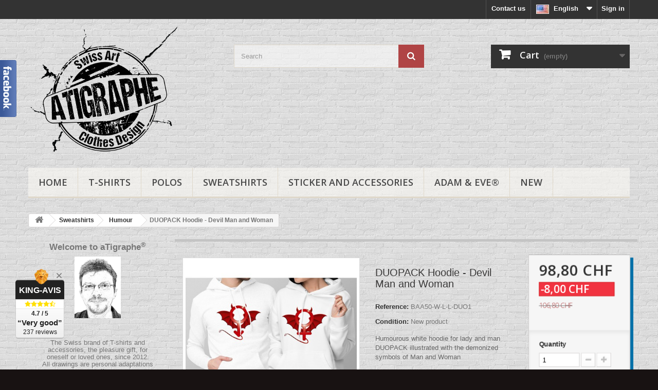

--- FILE ---
content_type: text/html; charset=utf-8
request_url: https://www.apprentiphotographe.ch/shop/en/sweats-humoristiques/1310-duopack-fashion-hoodie-devil-man-and-woman.html
body_size: 38054
content:
<!DOCTYPE HTML>
<!--[if lt IE 7]> <html class="no-js lt-ie9 lt-ie8 lt-ie7" lang="en"><![endif]-->
<!--[if IE 7]><html class="no-js lt-ie9 lt-ie8 ie7" lang="en"><![endif]-->
<!--[if IE 8]><html class="no-js lt-ie9 ie8" lang="en"><![endif]-->
<!--[if gt IE 8]> <html class="no-js ie9" lang="en"><![endif]-->
<html lang="en">
	<head>
		<meta charset="utf-8" />
		<title>DUOPACK fashion Hoodie - Devil Man and Woman</title>
					<meta name="description" content="Humourous white hoodie for lady and man DUOPACK illustrated with the demonized symbols of Man and Woman" />
						<meta name="generator" content="PrestaShop" />
		<meta name="robots" content="index,follow" />
		<meta name="viewport" content="width=device-width, minimum-scale=0.25, maximum-scale=1.6, initial-scale=1.0" />
		<meta name="apple-mobile-web-app-capable" content="yes" />
		<link rel="icon" type="image/vnd.microsoft.icon" href="/shop/img/favicon.jpg?1702031696" />
		<link rel="shortcut icon" type="image/x-icon" href="/shop/img/favicon.jpg?1702031696" />
														<link rel="stylesheet" href="/shop/themes/default-bootstrap_enf2/css/global.css" type="text/css" media="all" />
																<link rel="stylesheet" href="/shop/themes/default-bootstrap_enf2/css/autoload/highdpi.css" type="text/css" media="all" />
																<link rel="stylesheet" href="/shop/themes/default-bootstrap_enf2/css/autoload/responsive-tables.css" type="text/css" media="all" />
																<link rel="stylesheet" href="/shop/themes/default-bootstrap_enf2/css/autoload/uniform.default.css" type="text/css" media="all" />
																<link rel="stylesheet" href="/shop/js/jquery/plugins/fancybox/jquery.fancybox.css" type="text/css" media="all" />
																<link rel="stylesheet" href="/shop/themes/default-bootstrap_enf2/css/product.css" type="text/css" media="all" />
																<link rel="stylesheet" href="/shop/themes/default-bootstrap_enf2/css/print.css" type="text/css" media="print" />
																<link rel="stylesheet" href="/shop/js/jquery/plugins/bxslider/jquery.bxslider.css" type="text/css" media="all" />
																<link rel="stylesheet" href="/shop/themes/default-bootstrap_enf2/css/modules/blockbestsellers/blockbestsellers.css" type="text/css" media="all" />
																<link rel="stylesheet" href="/shop/themes/default-bootstrap_enf2/css/modules/blockcart/blockcart.css" type="text/css" media="all" />
																<link rel="stylesheet" href="/shop/themes/default-bootstrap_enf2/css/modules/blockcategories/blockcategories.css" type="text/css" media="all" />
																<link rel="stylesheet" href="/shop/themes/default-bootstrap_enf2/css/modules/blockcurrencies/blockcurrencies.css" type="text/css" media="all" />
																<link rel="stylesheet" href="/shop/themes/default-bootstrap_enf2/css/modules/blocklanguages/blocklanguages.css" type="text/css" media="all" />
																<link rel="stylesheet" href="/shop/themes/default-bootstrap_enf2/css/modules/blockcontact/blockcontact.css" type="text/css" media="all" />
																<link rel="stylesheet" href="/shop/themes/default-bootstrap_enf2/css/modules/blockmyaccountfooter/blockmyaccount.css" type="text/css" media="all" />
																<link rel="stylesheet" href="/shop/themes/default-bootstrap_enf2/css/modules/blocknewproducts/blocknewproducts.css" type="text/css" media="all" />
																<link rel="stylesheet" href="/shop/themes/default-bootstrap_enf2/css/modules/blocknewsletter/blocknewsletter.css" type="text/css" media="all" />
																<link rel="stylesheet" href="/shop/themes/default-bootstrap_enf2/css/modules/blocksearch/blocksearch.css" type="text/css" media="all" />
																<link rel="stylesheet" href="/shop/js/jquery/plugins/autocomplete/jquery.autocomplete.css" type="text/css" media="all" />
																<link rel="stylesheet" href="/shop/themes/default-bootstrap_enf2/css/product_list.css" type="text/css" media="all" />
																<link rel="stylesheet" href="/shop/themes/default-bootstrap_enf2/css/modules/blockspecials/blockspecials.css" type="text/css" media="all" />
																<link rel="stylesheet" href="/shop/themes/default-bootstrap_enf2/css/modules/blocktags/blocktags.css" type="text/css" media="all" />
																<link rel="stylesheet" href="/shop/themes/default-bootstrap_enf2/css/modules/blockuserinfo/blockuserinfo.css" type="text/css" media="all" />
																<link rel="stylesheet" href="/shop/themes/default-bootstrap_enf2/css/modules/blockviewed/blockviewed.css" type="text/css" media="all" />
																<link rel="stylesheet" href="/shop/themes/default-bootstrap_enf2/css/modules/homefeatured/homefeatured.css" type="text/css" media="all" />
																<link rel="stylesheet" href="/shop/modules/themeconfigurator/css/hooks.css" type="text/css" media="all" />
																<link rel="stylesheet" href="/shop/modules/themeconfigurator/css/theme5.css" type="text/css" media="all" />
																<link rel="stylesheet" href="/shop/themes/default-bootstrap_enf2/css/modules/blockwishlist/blockwishlist.css" type="text/css" media="all" />
																<link rel="stylesheet" href="/shop/themes/default-bootstrap_enf2/css/modules/blocktopmenu/css/blocktopmenu.css" type="text/css" media="all" />
																<link rel="stylesheet" href="/shop/themes/default-bootstrap_enf2/css/modules/blocktopmenu/css/superfish-modified.css" type="text/css" media="all" />
																<link rel="stylesheet" href="/shop/modules/paypal/views/css/paypal.css" type="text/css" media="all" />
																<link rel="stylesheet" href="/shop/themes/default-bootstrap_enf2/css/modules/mailalerts/mailalerts.css" type="text/css" media="all" />
																<link rel="stylesheet" href="/shop/modules/megablock/css/megablock.css" type="text/css" media="all" />
																<link rel="stylesheet" href="/shop/modules/toinone/views/css/widgets.css" type="text/css" media="all" />
																<link rel="stylesheet" href="/shop/modules/toinone/views/css/referrals.css" type="text/css" media="all" />
																<link rel="stylesheet" href="/shop/modules/toinone/views/css/font-awesome.min.css" type="text/css" media="all" />
																<link rel="stylesheet" href="/shop/modules/toinone/views/css/toinone.css" type="text/css" media="all" />
																<link rel="stylesheet" href="/shop/modules/toinone/views/css/blocks-toinone.css" type="text/css" media="all" />
																<link rel="stylesheet" href="/shop/modules/scrolltop/scrolltop.css" type="text/css" media="all" />
																<link rel="stylesheet" href="/shop/modules/producttabs/views/css/producttabs.css" type="text/css" media="all" />
																<link rel="stylesheet" href="/shop/modules/kingavis/views/css/styles_1.6.css" type="text/css" media="all" />
																<link rel="stylesheet" href="/shop/modules/groupinc/views/css/front.css" type="text/css" media="all" />
																<link rel="stylesheet" href="/shop/modules/whatsappchat/views/css/whatsapp.css" type="text/css" media="all" />
																<link rel="stylesheet" href="/shop/modules/whatsappchat/views/css/jBox.min.css" type="text/css" media="all" />
														<script type="text/javascript">
var CUSTOMIZE_TEXTFIELD = 1;
var FancyboxI18nClose = 'Close';
var FancyboxI18nNext = 'Next';
var FancyboxI18nPrev = 'Previous';
var PS_CATALOG_MODE = false;
var added_to_wishlist = 'The product was successfully added to your wishlist.';
var ajax_allowed = true;
var ajaxsearch = true;
var allowBuyWhenOutOfStock = false;
var attribute_anchor_separator = '-';
var attributesCombinations = [{"id_attribute":"186","id_attribute_group":"25","attribute":"s","group":"women_size"},{"id_attribute":"189","id_attribute_group":"25","attribute":"xl","group":"women_size"},{"id_attribute":"190","id_attribute_group":"25","attribute":"xxl","group":"women_size"},{"id_attribute":"191","id_attribute_group":"25","attribute":"3xl","group":"women_size"},{"id_attribute":"178","id_attribute_group":"24","attribute":"m","group":"men_size"},{"id_attribute":"179","id_attribute_group":"24","attribute":"l","group":"men_size"},{"id_attribute":"180","id_attribute_group":"24","attribute":"xl","group":"men_size"},{"id_attribute":"181","id_attribute_group":"24","attribute":"xxl","group":"men_size"},{"id_attribute":"182","id_attribute_group":"24","attribute":"3xl","group":"men_size"},{"id_attribute":"177","attribute":"s","id_attribute_group":"24","group":"men_size"},{"id_attribute":"187","attribute":"m","id_attribute_group":"25","group":"women_size"},{"id_attribute":"188","attribute":"l","id_attribute_group":"25","group":"women_size"}];
var availableLaterValue = '';
var availableNowValue = '';
var baseDir = 'https://www.apprentiphotographe.ch/shop/';
var baseUri = 'https://www.apprentiphotographe.ch/shop/';
var blocksearch_type = 'top';
var combinationImages = {"22064":[{"id_image":"4067","id_product_attribute":"22064","legend":"DUOPACK Hoodie - Devil Man and Woman - evil symbol of masculine and feminine"}],"22080":[{"id_image":"4067","id_product_attribute":"22080","legend":"DUOPACK Hoodie - Devil Man and Woman - evil symbol of masculine and feminine"}],"22073":[{"id_image":"4067","id_product_attribute":"22073","legend":"DUOPACK Hoodie - Devil Man and Woman - evil symbol of masculine and feminine"}],"22089":[{"id_image":"4067","id_product_attribute":"22089","legend":"DUOPACK Hoodie - Devil Man and Woman - evil symbol of masculine and feminine"}],"22066":[{"id_image":"4067","id_product_attribute":"22066","legend":"DUOPACK Hoodie - Devil Man and Woman - evil symbol of masculine and feminine"}],"22082":[{"id_image":"4067","id_product_attribute":"22082","legend":"DUOPACK Hoodie - Devil Man and Woman - evil symbol of masculine and feminine"}],"22059":[{"id_image":"4067","id_product_attribute":"22059","legend":"DUOPACK Hoodie - Devil Man and Woman - evil symbol of masculine and feminine"}],"22075":[{"id_image":"4067","id_product_attribute":"22075","legend":"DUOPACK Hoodie - Devil Man and Woman - evil symbol of masculine and feminine"}],"22091":[{"id_image":"4067","id_product_attribute":"22091","legend":"DUOPACK Hoodie - Devil Man and Woman - evil symbol of masculine and feminine"}],"22068":[{"id_image":"4067","id_product_attribute":"22068","legend":"DUOPACK Hoodie - Devil Man and Woman - evil symbol of masculine and feminine"}],"22084":[{"id_image":"4067","id_product_attribute":"22084","legend":"DUOPACK Hoodie - Devil Man and Woman - evil symbol of masculine and feminine"}],"22061":[{"id_image":"4067","id_product_attribute":"22061","legend":"DUOPACK Hoodie - Devil Man and Woman - evil symbol of masculine and feminine"}],"22077":[{"id_image":"4067","id_product_attribute":"22077","legend":"DUOPACK Hoodie - Devil Man and Woman - evil symbol of masculine and feminine"}],"22093":[{"id_image":"4067","id_product_attribute":"22093","legend":"DUOPACK Hoodie - Devil Man and Woman - evil symbol of masculine and feminine"}],"22070":[{"id_image":"4067","id_product_attribute":"22070","legend":"DUOPACK Hoodie - Devil Man and Woman - evil symbol of masculine and feminine"}],"22086":[{"id_image":"4067","id_product_attribute":"22086","legend":"DUOPACK Hoodie - Devil Man and Woman - evil symbol of masculine and feminine"}],"22063":[{"id_image":"4067","id_product_attribute":"22063","legend":"DUOPACK Hoodie - Devil Man and Woman - evil symbol of masculine and feminine"}],"22079":[{"id_image":"4067","id_product_attribute":"22079","legend":"DUOPACK Hoodie - Devil Man and Woman - evil symbol of masculine and feminine"}],"22072":[{"id_image":"4067","id_product_attribute":"22072","legend":"DUOPACK Hoodie - Devil Man and Woman - evil symbol of masculine and feminine"}],"22088":[{"id_image":"4067","id_product_attribute":"22088","legend":"DUOPACK Hoodie - Devil Man and Woman - evil symbol of masculine and feminine"}],"22065":[{"id_image":"4067","id_product_attribute":"22065","legend":"DUOPACK Hoodie - Devil Man and Woman - evil symbol of masculine and feminine"}],"22081":[{"id_image":"4067","id_product_attribute":"22081","legend":"DUOPACK Hoodie - Devil Man and Woman - evil symbol of masculine and feminine"}],"22074":[{"id_image":"4067","id_product_attribute":"22074","legend":"DUOPACK Hoodie - Devil Man and Woman - evil symbol of masculine and feminine"}],"22090":[{"id_image":"4067","id_product_attribute":"22090","legend":"DUOPACK Hoodie - Devil Man and Woman - evil symbol of masculine and feminine"}],"22067":[{"id_image":"4067","id_product_attribute":"22067","legend":"DUOPACK Hoodie - Devil Man and Woman - evil symbol of masculine and feminine"}],"22083":[{"id_image":"4067","id_product_attribute":"22083","legend":"DUOPACK Hoodie - Devil Man and Woman - evil symbol of masculine and feminine"}],"22060":[{"id_image":"4067","id_product_attribute":"22060","legend":"DUOPACK Hoodie - Devil Man and Woman - evil symbol of masculine and feminine"}],"22076":[{"id_image":"4067","id_product_attribute":"22076","legend":"DUOPACK Hoodie - Devil Man and Woman - evil symbol of masculine and feminine"}],"22092":[{"id_image":"4067","id_product_attribute":"22092","legend":"DUOPACK Hoodie - Devil Man and Woman - evil symbol of masculine and feminine"}],"22069":[{"id_image":"4067","id_product_attribute":"22069","legend":"DUOPACK Hoodie - Devil Man and Woman - evil symbol of masculine and feminine"}],"22085":[{"id_image":"4067","id_product_attribute":"22085","legend":"DUOPACK Hoodie - Devil Man and Woman - evil symbol of masculine and feminine"}],"22062":[{"id_image":"4067","id_product_attribute":"22062","legend":"DUOPACK Hoodie - Devil Man and Woman - evil symbol of masculine and feminine"}],"22078":[{"id_image":"4067","id_product_attribute":"22078","legend":"DUOPACK Hoodie - Devil Man and Woman - evil symbol of masculine and feminine"}],"22094":[{"id_image":"4067","id_product_attribute":"22094","legend":"DUOPACK Hoodie - Devil Man and Woman - evil symbol of masculine and feminine"}],"22071":[{"id_image":"4067","id_product_attribute":"22071","legend":"DUOPACK Hoodie - Devil Man and Woman - evil symbol of masculine and feminine"}],"22087":[{"id_image":"4067","id_product_attribute":"22087","legend":"DUOPACK Hoodie - Devil Man and Woman - evil symbol of masculine and feminine"}]};
var combinations = {"22059":{"attributes_values":{"24":"S","25":"S"},"attributes":[177,186],"price":0,"specific_price":{"id_specific_price":"1247","id_specific_price_rule":"0","id_cart":"0","id_product":"1310","id_product_attribute":"0","id_shop":"0","id_shop_group":"0","id_currency":"0","id_country":"0","id_group":"0","id_customer":"0","price":106.8,"from_quantity":"1","reduction":"8.000000","reduction_tax":"1","reduction_type":"amount","from":"0000-00-00 00:00:00","to":"0000-00-00 00:00:00","score":"32"},"price_modified":98.8,"old_price":106.8,"ecotax":0,"weight":0,"quantity":20,"reference":"BAA50-W-S-S-DUO1","unit_impact":0,"minimal_quantity":"1","date_formatted":"","available_date":"","id_image":4067,"list":"'177','186'"},"22062":{"attributes_values":{"24":"S","25":"XL"},"attributes":[177,189],"price":0,"specific_price":{"id_specific_price":"1247","id_specific_price_rule":"0","id_cart":"0","id_product":"1310","id_product_attribute":"0","id_shop":"0","id_shop_group":"0","id_currency":"0","id_country":"0","id_group":"0","id_customer":"0","price":106.8,"from_quantity":"1","reduction":"8.000000","reduction_tax":"1","reduction_type":"amount","from":"0000-00-00 00:00:00","to":"0000-00-00 00:00:00","score":"32"},"price_modified":98.8,"old_price":106.8,"ecotax":0,"weight":0,"quantity":20,"reference":"BAA50-W-S-XL-DUO1","unit_impact":0,"minimal_quantity":"1","date_formatted":"","available_date":"","id_image":4067,"list":"'177','189'"},"22061":{"attributes_values":{"24":"S","25":"L"},"attributes":[177,188],"price":0,"specific_price":{"id_specific_price":"1247","id_specific_price_rule":"0","id_cart":"0","id_product":"1310","id_product_attribute":"0","id_shop":"0","id_shop_group":"0","id_currency":"0","id_country":"0","id_group":"0","id_customer":"0","price":106.8,"from_quantity":"1","reduction":"8.000000","reduction_tax":"1","reduction_type":"amount","from":"0000-00-00 00:00:00","to":"0000-00-00 00:00:00","score":"32"},"price_modified":98.8,"old_price":106.8,"ecotax":0,"weight":0,"quantity":20,"reference":"BAA50-W-S-L-DUO1","unit_impact":0,"minimal_quantity":"1","date_formatted":"","available_date":"","id_image":4067,"list":"'177','188'"},"22064":{"attributes_values":{"24":"S","25":"3XL"},"attributes":[177,191],"price":5,"specific_price":{"id_specific_price":"1247","id_specific_price_rule":"0","id_cart":"0","id_product":"1310","id_product_attribute":"0","id_shop":"0","id_shop_group":"0","id_currency":"0","id_country":"0","id_group":"0","id_customer":"0","price":111.8,"from_quantity":"1","reduction":"8.000000","reduction_tax":"1","reduction_type":"amount","from":"0000-00-00 00:00:00","to":"0000-00-00 00:00:00","score":"32"},"price_modified":103.8,"old_price":111.8,"ecotax":0,"weight":0,"quantity":20,"reference":"BAA50-W-S-3XL-DUO1","unit_impact":0,"minimal_quantity":"1","date_formatted":"","available_date":"","id_image":4067,"list":"'177','191'"},"22060":{"attributes_values":{"24":"S","25":"M"},"attributes":[177,187],"price":0,"specific_price":{"id_specific_price":"1247","id_specific_price_rule":"0","id_cart":"0","id_product":"1310","id_product_attribute":"0","id_shop":"0","id_shop_group":"0","id_currency":"0","id_country":"0","id_group":"0","id_customer":"0","price":106.8,"from_quantity":"1","reduction":"8.000000","reduction_tax":"1","reduction_type":"amount","from":"0000-00-00 00:00:00","to":"0000-00-00 00:00:00","score":"32"},"price_modified":98.8,"old_price":106.8,"ecotax":0,"weight":0,"quantity":20,"reference":"BAA50-W-S-M-DUO1","unit_impact":0,"minimal_quantity":"1","date_formatted":"","available_date":"","id_image":4067,"list":"'177','187'"},"22063":{"attributes_values":{"24":"S","25":"XXL"},"attributes":[177,190],"price":5,"specific_price":{"id_specific_price":"1247","id_specific_price_rule":"0","id_cart":"0","id_product":"1310","id_product_attribute":"0","id_shop":"0","id_shop_group":"0","id_currency":"0","id_country":"0","id_group":"0","id_customer":"0","price":111.8,"from_quantity":"1","reduction":"8.000000","reduction_tax":"1","reduction_type":"amount","from":"0000-00-00 00:00:00","to":"0000-00-00 00:00:00","score":"32"},"price_modified":103.8,"old_price":111.8,"ecotax":0,"weight":0,"quantity":20,"reference":"BAA50-W-S-XXL-DUO1","unit_impact":0,"minimal_quantity":"1","date_formatted":"","available_date":"","id_image":4067,"list":"'177','190'"},"22066":{"attributes_values":{"24":"M","25":"M"},"attributes":[178,187],"price":0,"specific_price":{"id_specific_price":"1247","id_specific_price_rule":"0","id_cart":"0","id_product":"1310","id_product_attribute":"0","id_shop":"0","id_shop_group":"0","id_currency":"0","id_country":"0","id_group":"0","id_customer":"0","price":106.8,"from_quantity":"1","reduction":"8.000000","reduction_tax":"1","reduction_type":"amount","from":"0000-00-00 00:00:00","to":"0000-00-00 00:00:00","score":"32"},"price_modified":98.8,"old_price":106.8,"ecotax":0,"weight":0,"quantity":20,"reference":"BAA50-W-M-M-DUO1","unit_impact":0,"minimal_quantity":"1","date_formatted":"","available_date":"","id_image":4067,"list":"'178','187'"},"22069":{"attributes_values":{"24":"M","25":"XXL"},"attributes":[178,190],"price":5,"specific_price":{"id_specific_price":"1247","id_specific_price_rule":"0","id_cart":"0","id_product":"1310","id_product_attribute":"0","id_shop":"0","id_shop_group":"0","id_currency":"0","id_country":"0","id_group":"0","id_customer":"0","price":111.8,"from_quantity":"1","reduction":"8.000000","reduction_tax":"1","reduction_type":"amount","from":"0000-00-00 00:00:00","to":"0000-00-00 00:00:00","score":"32"},"price_modified":103.8,"old_price":111.8,"ecotax":0,"weight":0,"quantity":20,"reference":"BAA50-W-M-XXL-DUO1","unit_impact":0,"minimal_quantity":"1","date_formatted":"","available_date":"","id_image":4067,"list":"'178','190'"},"22065":{"attributes_values":{"24":"M","25":"S"},"attributes":[178,186],"price":0,"specific_price":{"id_specific_price":"1247","id_specific_price_rule":"0","id_cart":"0","id_product":"1310","id_product_attribute":"0","id_shop":"0","id_shop_group":"0","id_currency":"0","id_country":"0","id_group":"0","id_customer":"0","price":106.8,"from_quantity":"1","reduction":"8.000000","reduction_tax":"1","reduction_type":"amount","from":"0000-00-00 00:00:00","to":"0000-00-00 00:00:00","score":"32"},"price_modified":98.8,"old_price":106.8,"ecotax":0,"weight":0,"quantity":20,"reference":"BAA50-W-M-S-DUO1","unit_impact":0,"minimal_quantity":"1","date_formatted":"","available_date":"","id_image":4067,"list":"'178','186'"},"22068":{"attributes_values":{"24":"M","25":"XL"},"attributes":[178,189],"price":0,"specific_price":{"id_specific_price":"1247","id_specific_price_rule":"0","id_cart":"0","id_product":"1310","id_product_attribute":"0","id_shop":"0","id_shop_group":"0","id_currency":"0","id_country":"0","id_group":"0","id_customer":"0","price":106.8,"from_quantity":"1","reduction":"8.000000","reduction_tax":"1","reduction_type":"amount","from":"0000-00-00 00:00:00","to":"0000-00-00 00:00:00","score":"32"},"price_modified":98.8,"old_price":106.8,"ecotax":0,"weight":0,"quantity":20,"reference":"BAA50-W-M-XL-DUO1","unit_impact":0,"minimal_quantity":"1","date_formatted":"","available_date":"","id_image":4067,"list":"'178','189'"},"22067":{"attributes_values":{"24":"M","25":"L"},"attributes":[178,188],"price":0,"specific_price":{"id_specific_price":"1247","id_specific_price_rule":"0","id_cart":"0","id_product":"1310","id_product_attribute":"0","id_shop":"0","id_shop_group":"0","id_currency":"0","id_country":"0","id_group":"0","id_customer":"0","price":106.8,"from_quantity":"1","reduction":"8.000000","reduction_tax":"1","reduction_type":"amount","from":"0000-00-00 00:00:00","to":"0000-00-00 00:00:00","score":"32"},"price_modified":98.8,"old_price":106.8,"ecotax":0,"weight":0,"quantity":20,"reference":"BAA50-W-M-L-DUO1","unit_impact":0,"minimal_quantity":"1","date_formatted":"","available_date":"","id_image":4067,"list":"'178','188'"},"22070":{"attributes_values":{"24":"M","25":"3XL"},"attributes":[178,191],"price":5,"specific_price":{"id_specific_price":"1247","id_specific_price_rule":"0","id_cart":"0","id_product":"1310","id_product_attribute":"0","id_shop":"0","id_shop_group":"0","id_currency":"0","id_country":"0","id_group":"0","id_customer":"0","price":111.8,"from_quantity":"1","reduction":"8.000000","reduction_tax":"1","reduction_type":"amount","from":"0000-00-00 00:00:00","to":"0000-00-00 00:00:00","score":"32"},"price_modified":103.8,"old_price":111.8,"ecotax":0,"weight":0,"quantity":20,"reference":"BAA50-W-M-3XL-DUO1","unit_impact":0,"minimal_quantity":"1","date_formatted":"","available_date":"","id_image":4067,"list":"'178','191'"},"22072":{"attributes_values":{"24":"L","25":"M"},"attributes":[179,187],"price":0,"specific_price":{"id_specific_price":"1247","id_specific_price_rule":"0","id_cart":"0","id_product":"1310","id_product_attribute":"0","id_shop":"0","id_shop_group":"0","id_currency":"0","id_country":"0","id_group":"0","id_customer":"0","price":106.8,"from_quantity":"1","reduction":"8.000000","reduction_tax":"1","reduction_type":"amount","from":"0000-00-00 00:00:00","to":"0000-00-00 00:00:00","score":"32"},"price_modified":98.8,"old_price":106.8,"ecotax":0,"weight":0,"quantity":20,"reference":"BAA50-W-L-M-DUO1","unit_impact":0,"minimal_quantity":"1","date_formatted":"","available_date":"","id_image":4067,"list":"'179','187'"},"22075":{"attributes_values":{"24":"L","25":"3XL"},"attributes":[179,191],"price":5,"specific_price":{"id_specific_price":"1247","id_specific_price_rule":"0","id_cart":"0","id_product":"1310","id_product_attribute":"0","id_shop":"0","id_shop_group":"0","id_currency":"0","id_country":"0","id_group":"0","id_customer":"0","price":111.8,"from_quantity":"1","reduction":"8.000000","reduction_tax":"1","reduction_type":"amount","from":"0000-00-00 00:00:00","to":"0000-00-00 00:00:00","score":"32"},"price_modified":103.8,"old_price":111.8,"ecotax":0,"weight":0,"quantity":20,"reference":"BAA50-W-L-3XL-DUO1","unit_impact":0,"minimal_quantity":"1","date_formatted":"","available_date":"","id_image":4067,"list":"'179','191'"},"22094":{"attributes_values":{"24":"L","25":"L"},"attributes":[179,188],"price":0,"specific_price":{"id_specific_price":"1247","id_specific_price_rule":"0","id_cart":"0","id_product":"1310","id_product_attribute":"0","id_shop":"0","id_shop_group":"0","id_currency":"0","id_country":"0","id_group":"0","id_customer":"0","price":106.8,"from_quantity":"1","reduction":"8.000000","reduction_tax":"1","reduction_type":"amount","from":"0000-00-00 00:00:00","to":"0000-00-00 00:00:00","score":"32"},"price_modified":98.8,"old_price":106.8,"ecotax":0,"weight":0,"quantity":20,"reference":"BAA50-W-L-L-DUO1","unit_impact":0,"minimal_quantity":"1","date_formatted":"","available_date":"","id_image":4067,"list":"'179','188'"},"22071":{"attributes_values":{"24":"L","25":"S"},"attributes":[179,186],"price":0,"specific_price":{"id_specific_price":"1247","id_specific_price_rule":"0","id_cart":"0","id_product":"1310","id_product_attribute":"0","id_shop":"0","id_shop_group":"0","id_currency":"0","id_country":"0","id_group":"0","id_customer":"0","price":106.8,"from_quantity":"1","reduction":"8.000000","reduction_tax":"1","reduction_type":"amount","from":"0000-00-00 00:00:00","to":"0000-00-00 00:00:00","score":"32"},"price_modified":98.8,"old_price":106.8,"ecotax":0,"weight":0,"quantity":20,"reference":"BAA50-W-L-S-DUO1","unit_impact":0,"minimal_quantity":"1","date_formatted":"","available_date":"","id_image":4067,"list":"'179','186'"},"22074":{"attributes_values":{"24":"L","25":"XXL"},"attributes":[179,190],"price":5,"specific_price":{"id_specific_price":"1247","id_specific_price_rule":"0","id_cart":"0","id_product":"1310","id_product_attribute":"0","id_shop":"0","id_shop_group":"0","id_currency":"0","id_country":"0","id_group":"0","id_customer":"0","price":111.8,"from_quantity":"1","reduction":"8.000000","reduction_tax":"1","reduction_type":"amount","from":"0000-00-00 00:00:00","to":"0000-00-00 00:00:00","score":"32"},"price_modified":103.8,"old_price":111.8,"ecotax":0,"weight":0,"quantity":20,"reference":"BAA50-W-L-XXL-DUO1","unit_impact":0,"minimal_quantity":"1","date_formatted":"","available_date":"","id_image":4067,"list":"'179','190'"},"22073":{"attributes_values":{"24":"L","25":"XL"},"attributes":[179,189],"price":0,"specific_price":{"id_specific_price":"1247","id_specific_price_rule":"0","id_cart":"0","id_product":"1310","id_product_attribute":"0","id_shop":"0","id_shop_group":"0","id_currency":"0","id_country":"0","id_group":"0","id_customer":"0","price":106.8,"from_quantity":"1","reduction":"8.000000","reduction_tax":"1","reduction_type":"amount","from":"0000-00-00 00:00:00","to":"0000-00-00 00:00:00","score":"32"},"price_modified":98.8,"old_price":106.8,"ecotax":0,"weight":0,"quantity":20,"reference":"BAA50-W-L-XL-DUO1","unit_impact":0,"minimal_quantity":"1","date_formatted":"","available_date":"","id_image":4067,"list":"'179','189'"},"22078":{"attributes_values":{"24":"XL","25":"L"},"attributes":[180,188],"price":0,"specific_price":{"id_specific_price":"1247","id_specific_price_rule":"0","id_cart":"0","id_product":"1310","id_product_attribute":"0","id_shop":"0","id_shop_group":"0","id_currency":"0","id_country":"0","id_group":"0","id_customer":"0","price":106.8,"from_quantity":"1","reduction":"8.000000","reduction_tax":"1","reduction_type":"amount","from":"0000-00-00 00:00:00","to":"0000-00-00 00:00:00","score":"32"},"price_modified":98.8,"old_price":106.8,"ecotax":0,"weight":0,"quantity":20,"reference":"BAA50-W-XL-L-DUO1","unit_impact":0,"minimal_quantity":"1","date_formatted":"","available_date":"","id_image":4067,"list":"'180','188'"},"22081":{"attributes_values":{"24":"XL","25":"3XL"},"attributes":[180,191],"price":5,"specific_price":{"id_specific_price":"1247","id_specific_price_rule":"0","id_cart":"0","id_product":"1310","id_product_attribute":"0","id_shop":"0","id_shop_group":"0","id_currency":"0","id_country":"0","id_group":"0","id_customer":"0","price":111.8,"from_quantity":"1","reduction":"8.000000","reduction_tax":"1","reduction_type":"amount","from":"0000-00-00 00:00:00","to":"0000-00-00 00:00:00","score":"32"},"price_modified":103.8,"old_price":111.8,"ecotax":0,"weight":0,"quantity":20,"reference":"BAA50-W-XL-3XL-DUO1","unit_impact":0,"minimal_quantity":"1","date_formatted":"","available_date":"","id_image":4067,"list":"'180','191'"},"22077":{"attributes_values":{"24":"XL","25":"M"},"attributes":[180,187],"price":0,"specific_price":{"id_specific_price":"1247","id_specific_price_rule":"0","id_cart":"0","id_product":"1310","id_product_attribute":"0","id_shop":"0","id_shop_group":"0","id_currency":"0","id_country":"0","id_group":"0","id_customer":"0","price":106.8,"from_quantity":"1","reduction":"8.000000","reduction_tax":"1","reduction_type":"amount","from":"0000-00-00 00:00:00","to":"0000-00-00 00:00:00","score":"32"},"price_modified":98.8,"old_price":106.8,"ecotax":0,"weight":0,"quantity":20,"reference":"BAA50-W-XL-M-DUO1","unit_impact":0,"minimal_quantity":"1","date_formatted":"","available_date":"","id_image":4067,"list":"'180','187'"},"22080":{"attributes_values":{"24":"XL","25":"XXL"},"attributes":[180,190],"price":5,"specific_price":{"id_specific_price":"1247","id_specific_price_rule":"0","id_cart":"0","id_product":"1310","id_product_attribute":"0","id_shop":"0","id_shop_group":"0","id_currency":"0","id_country":"0","id_group":"0","id_customer":"0","price":111.8,"from_quantity":"1","reduction":"8.000000","reduction_tax":"1","reduction_type":"amount","from":"0000-00-00 00:00:00","to":"0000-00-00 00:00:00","score":"32"},"price_modified":103.8,"old_price":111.8,"ecotax":0,"weight":0,"quantity":20,"reference":"BAA50-W-XL-XXL-DUO1","unit_impact":0,"minimal_quantity":"1","date_formatted":"","available_date":"","id_image":4067,"list":"'180','190'"},"22076":{"attributes_values":{"24":"XL","25":"S"},"attributes":[180,186],"price":0,"specific_price":{"id_specific_price":"1247","id_specific_price_rule":"0","id_cart":"0","id_product":"1310","id_product_attribute":"0","id_shop":"0","id_shop_group":"0","id_currency":"0","id_country":"0","id_group":"0","id_customer":"0","price":106.8,"from_quantity":"1","reduction":"8.000000","reduction_tax":"1","reduction_type":"amount","from":"0000-00-00 00:00:00","to":"0000-00-00 00:00:00","score":"32"},"price_modified":98.8,"old_price":106.8,"ecotax":0,"weight":0,"quantity":20,"reference":"BAA50-W-XL-S-DUO1","unit_impact":0,"minimal_quantity":"1","date_formatted":"","available_date":"","id_image":4067,"list":"'180','186'"},"22079":{"attributes_values":{"24":"XL","25":"XL"},"attributes":[180,189],"price":0,"specific_price":{"id_specific_price":"1247","id_specific_price_rule":"0","id_cart":"0","id_product":"1310","id_product_attribute":"0","id_shop":"0","id_shop_group":"0","id_currency":"0","id_country":"0","id_group":"0","id_customer":"0","price":106.8,"from_quantity":"1","reduction":"8.000000","reduction_tax":"1","reduction_type":"amount","from":"0000-00-00 00:00:00","to":"0000-00-00 00:00:00","score":"32"},"price_modified":98.8,"old_price":106.8,"ecotax":0,"weight":0,"quantity":20,"reference":"BAA50-W-XL-XL-DUO1","unit_impact":0,"minimal_quantity":"1","date_formatted":"","available_date":"","id_image":4067,"list":"'180','189'"},"22082":{"attributes_values":{"24":"XXL","25":"S"},"attributes":[181,186],"price":5,"specific_price":{"id_specific_price":"1247","id_specific_price_rule":"0","id_cart":"0","id_product":"1310","id_product_attribute":"0","id_shop":"0","id_shop_group":"0","id_currency":"0","id_country":"0","id_group":"0","id_customer":"0","price":111.8,"from_quantity":"1","reduction":"8.000000","reduction_tax":"1","reduction_type":"amount","from":"0000-00-00 00:00:00","to":"0000-00-00 00:00:00","score":"32"},"price_modified":103.8,"old_price":111.8,"ecotax":0,"weight":0,"quantity":20,"reference":"BAA50-W-XXL-S-DUO1","unit_impact":0,"minimal_quantity":"1","date_formatted":"","available_date":"","id_image":4067,"list":"'181','186'"},"22085":{"attributes_values":{"24":"XXL","25":"XL"},"attributes":[181,189],"price":5,"specific_price":{"id_specific_price":"1247","id_specific_price_rule":"0","id_cart":"0","id_product":"1310","id_product_attribute":"0","id_shop":"0","id_shop_group":"0","id_currency":"0","id_country":"0","id_group":"0","id_customer":"0","price":111.8,"from_quantity":"1","reduction":"8.000000","reduction_tax":"1","reduction_type":"amount","from":"0000-00-00 00:00:00","to":"0000-00-00 00:00:00","score":"32"},"price_modified":103.8,"old_price":111.8,"ecotax":0,"weight":0,"quantity":20,"reference":"BAA50-W-XXL-XL-DUO1","unit_impact":0,"minimal_quantity":"1","date_formatted":"","available_date":"","id_image":4067,"list":"'181','189'"},"22084":{"attributes_values":{"24":"XXL","25":"L"},"attributes":[181,188],"price":5,"specific_price":{"id_specific_price":"1247","id_specific_price_rule":"0","id_cart":"0","id_product":"1310","id_product_attribute":"0","id_shop":"0","id_shop_group":"0","id_currency":"0","id_country":"0","id_group":"0","id_customer":"0","price":111.8,"from_quantity":"1","reduction":"8.000000","reduction_tax":"1","reduction_type":"amount","from":"0000-00-00 00:00:00","to":"0000-00-00 00:00:00","score":"32"},"price_modified":103.8,"old_price":111.8,"ecotax":0,"weight":0,"quantity":20,"reference":"BAA50-W-XXL-L-DUO1","unit_impact":0,"minimal_quantity":"1","date_formatted":"","available_date":"","id_image":4067,"list":"'181','188'"},"22087":{"attributes_values":{"24":"XXL","25":"3XL"},"attributes":[181,191],"price":10,"specific_price":{"id_specific_price":"1247","id_specific_price_rule":"0","id_cart":"0","id_product":"1310","id_product_attribute":"0","id_shop":"0","id_shop_group":"0","id_currency":"0","id_country":"0","id_group":"0","id_customer":"0","price":116.8,"from_quantity":"1","reduction":"8.000000","reduction_tax":"1","reduction_type":"amount","from":"0000-00-00 00:00:00","to":"0000-00-00 00:00:00","score":"32"},"price_modified":108.8,"old_price":116.8,"ecotax":0,"weight":0,"quantity":20,"reference":"BAA50-W-XXL-3XL-DUO1","unit_impact":0,"minimal_quantity":"1","date_formatted":"","available_date":"","id_image":4067,"list":"'181','191'"},"22083":{"attributes_values":{"24":"XXL","25":"M"},"attributes":[181,187],"price":5,"specific_price":{"id_specific_price":"1247","id_specific_price_rule":"0","id_cart":"0","id_product":"1310","id_product_attribute":"0","id_shop":"0","id_shop_group":"0","id_currency":"0","id_country":"0","id_group":"0","id_customer":"0","price":111.8,"from_quantity":"1","reduction":"8.000000","reduction_tax":"1","reduction_type":"amount","from":"0000-00-00 00:00:00","to":"0000-00-00 00:00:00","score":"32"},"price_modified":103.8,"old_price":111.8,"ecotax":0,"weight":0,"quantity":20,"reference":"BAA50-W-XXL-M-DUO1","unit_impact":0,"minimal_quantity":"1","date_formatted":"","available_date":"","id_image":4067,"list":"'181','187'"},"22086":{"attributes_values":{"24":"XXL","25":"XXL"},"attributes":[181,190],"price":10,"specific_price":{"id_specific_price":"1247","id_specific_price_rule":"0","id_cart":"0","id_product":"1310","id_product_attribute":"0","id_shop":"0","id_shop_group":"0","id_currency":"0","id_country":"0","id_group":"0","id_customer":"0","price":116.8,"from_quantity":"1","reduction":"8.000000","reduction_tax":"1","reduction_type":"amount","from":"0000-00-00 00:00:00","to":"0000-00-00 00:00:00","score":"32"},"price_modified":108.8,"old_price":116.8,"ecotax":0,"weight":0,"quantity":20,"reference":"BAA50-W-XXL-XXL-DUO1","unit_impact":0,"minimal_quantity":"1","date_formatted":"","available_date":"","id_image":4067,"list":"'181','190'"},"22088":{"attributes_values":{"24":"3XL","25":"S"},"attributes":[182,186],"price":5,"specific_price":{"id_specific_price":"1247","id_specific_price_rule":"0","id_cart":"0","id_product":"1310","id_product_attribute":"0","id_shop":"0","id_shop_group":"0","id_currency":"0","id_country":"0","id_group":"0","id_customer":"0","price":111.8,"from_quantity":"1","reduction":"8.000000","reduction_tax":"1","reduction_type":"amount","from":"0000-00-00 00:00:00","to":"0000-00-00 00:00:00","score":"32"},"price_modified":103.8,"old_price":111.8,"ecotax":0,"weight":0,"quantity":20,"reference":"BAA50-W-3XL-S-DUO1","unit_impact":0,"minimal_quantity":"1","date_formatted":"","available_date":"","id_image":4067,"list":"'182','186'"},"22091":{"attributes_values":{"24":"3XL","25":"XL"},"attributes":[182,189],"price":5,"specific_price":{"id_specific_price":"1247","id_specific_price_rule":"0","id_cart":"0","id_product":"1310","id_product_attribute":"0","id_shop":"0","id_shop_group":"0","id_currency":"0","id_country":"0","id_group":"0","id_customer":"0","price":111.8,"from_quantity":"1","reduction":"8.000000","reduction_tax":"1","reduction_type":"amount","from":"0000-00-00 00:00:00","to":"0000-00-00 00:00:00","score":"32"},"price_modified":103.8,"old_price":111.8,"ecotax":0,"weight":0,"quantity":20,"reference":"BAA50-W-3XL-XL-DUO1","unit_impact":0,"minimal_quantity":"1","date_formatted":"","available_date":"","id_image":4067,"list":"'182','189'"},"22090":{"attributes_values":{"24":"3XL","25":"L"},"attributes":[182,188],"price":5,"specific_price":{"id_specific_price":"1247","id_specific_price_rule":"0","id_cart":"0","id_product":"1310","id_product_attribute":"0","id_shop":"0","id_shop_group":"0","id_currency":"0","id_country":"0","id_group":"0","id_customer":"0","price":111.8,"from_quantity":"1","reduction":"8.000000","reduction_tax":"1","reduction_type":"amount","from":"0000-00-00 00:00:00","to":"0000-00-00 00:00:00","score":"32"},"price_modified":103.8,"old_price":111.8,"ecotax":0,"weight":0,"quantity":20,"reference":"BAA50-W-3XL-L-DUO1","unit_impact":0,"minimal_quantity":"1","date_formatted":"","available_date":"","id_image":4067,"list":"'182','188'"},"22093":{"attributes_values":{"24":"3XL","25":"3XL"},"attributes":[182,191],"price":10,"specific_price":{"id_specific_price":"1247","id_specific_price_rule":"0","id_cart":"0","id_product":"1310","id_product_attribute":"0","id_shop":"0","id_shop_group":"0","id_currency":"0","id_country":"0","id_group":"0","id_customer":"0","price":116.8,"from_quantity":"1","reduction":"8.000000","reduction_tax":"1","reduction_type":"amount","from":"0000-00-00 00:00:00","to":"0000-00-00 00:00:00","score":"32"},"price_modified":108.8,"old_price":116.8,"ecotax":0,"weight":0,"quantity":20,"reference":"BAA50-W-3XL-3XL-DUO1","unit_impact":0,"minimal_quantity":"1","date_formatted":"","available_date":"","id_image":4067,"list":"'182','191'"},"22089":{"attributes_values":{"24":"3XL","25":"M"},"attributes":[182,187],"price":5,"specific_price":{"id_specific_price":"1247","id_specific_price_rule":"0","id_cart":"0","id_product":"1310","id_product_attribute":"0","id_shop":"0","id_shop_group":"0","id_currency":"0","id_country":"0","id_group":"0","id_customer":"0","price":111.8,"from_quantity":"1","reduction":"8.000000","reduction_tax":"1","reduction_type":"amount","from":"0000-00-00 00:00:00","to":"0000-00-00 00:00:00","score":"32"},"price_modified":103.8,"old_price":111.8,"ecotax":0,"weight":0,"quantity":20,"reference":"BAA50-W-3XL-M-DUO1","unit_impact":0,"minimal_quantity":"1","date_formatted":"","available_date":"","id_image":4067,"list":"'182','187'"},"22092":{"attributes_values":{"24":"3XL","25":"XXL"},"attributes":[182,190],"price":10,"specific_price":{"id_specific_price":"1247","id_specific_price_rule":"0","id_cart":"0","id_product":"1310","id_product_attribute":"0","id_shop":"0","id_shop_group":"0","id_currency":"0","id_country":"0","id_group":"0","id_customer":"0","price":116.8,"from_quantity":"1","reduction":"8.000000","reduction_tax":"1","reduction_type":"amount","from":"0000-00-00 00:00:00","to":"0000-00-00 00:00:00","score":"32"},"price_modified":108.8,"old_price":116.8,"ecotax":0,"weight":0,"quantity":20,"reference":"BAA50-W-3XL-XXL-DUO1","unit_impact":0,"minimal_quantity":"1","date_formatted":"","available_date":"","id_image":4067,"list":"'182','190'"}};
var combinationsFromController = {"22059":{"attributes_values":{"24":"S","25":"S"},"attributes":[177,186],"price":0,"specific_price":{"id_specific_price":"1247","id_specific_price_rule":"0","id_cart":"0","id_product":"1310","id_product_attribute":"0","id_shop":"0","id_shop_group":"0","id_currency":"0","id_country":"0","id_group":"0","id_customer":"0","price":106.8,"from_quantity":"1","reduction":"8.000000","reduction_tax":"1","reduction_type":"amount","from":"0000-00-00 00:00:00","to":"0000-00-00 00:00:00","score":"32"},"price_modified":98.8,"old_price":106.8,"ecotax":0,"weight":0,"quantity":20,"reference":"BAA50-W-S-S-DUO1","unit_impact":0,"minimal_quantity":"1","date_formatted":"","available_date":"","id_image":4067,"list":"'177','186'"},"22062":{"attributes_values":{"24":"S","25":"XL"},"attributes":[177,189],"price":0,"specific_price":{"id_specific_price":"1247","id_specific_price_rule":"0","id_cart":"0","id_product":"1310","id_product_attribute":"0","id_shop":"0","id_shop_group":"0","id_currency":"0","id_country":"0","id_group":"0","id_customer":"0","price":106.8,"from_quantity":"1","reduction":"8.000000","reduction_tax":"1","reduction_type":"amount","from":"0000-00-00 00:00:00","to":"0000-00-00 00:00:00","score":"32"},"price_modified":98.8,"old_price":106.8,"ecotax":0,"weight":0,"quantity":20,"reference":"BAA50-W-S-XL-DUO1","unit_impact":0,"minimal_quantity":"1","date_formatted":"","available_date":"","id_image":4067,"list":"'177','189'"},"22061":{"attributes_values":{"24":"S","25":"L"},"attributes":[177,188],"price":0,"specific_price":{"id_specific_price":"1247","id_specific_price_rule":"0","id_cart":"0","id_product":"1310","id_product_attribute":"0","id_shop":"0","id_shop_group":"0","id_currency":"0","id_country":"0","id_group":"0","id_customer":"0","price":106.8,"from_quantity":"1","reduction":"8.000000","reduction_tax":"1","reduction_type":"amount","from":"0000-00-00 00:00:00","to":"0000-00-00 00:00:00","score":"32"},"price_modified":98.8,"old_price":106.8,"ecotax":0,"weight":0,"quantity":20,"reference":"BAA50-W-S-L-DUO1","unit_impact":0,"minimal_quantity":"1","date_formatted":"","available_date":"","id_image":4067,"list":"'177','188'"},"22064":{"attributes_values":{"24":"S","25":"3XL"},"attributes":[177,191],"price":5,"specific_price":{"id_specific_price":"1247","id_specific_price_rule":"0","id_cart":"0","id_product":"1310","id_product_attribute":"0","id_shop":"0","id_shop_group":"0","id_currency":"0","id_country":"0","id_group":"0","id_customer":"0","price":111.8,"from_quantity":"1","reduction":"8.000000","reduction_tax":"1","reduction_type":"amount","from":"0000-00-00 00:00:00","to":"0000-00-00 00:00:00","score":"32"},"price_modified":103.8,"old_price":111.8,"ecotax":0,"weight":0,"quantity":20,"reference":"BAA50-W-S-3XL-DUO1","unit_impact":0,"minimal_quantity":"1","date_formatted":"","available_date":"","id_image":4067,"list":"'177','191'"},"22060":{"attributes_values":{"24":"S","25":"M"},"attributes":[177,187],"price":0,"specific_price":{"id_specific_price":"1247","id_specific_price_rule":"0","id_cart":"0","id_product":"1310","id_product_attribute":"0","id_shop":"0","id_shop_group":"0","id_currency":"0","id_country":"0","id_group":"0","id_customer":"0","price":106.8,"from_quantity":"1","reduction":"8.000000","reduction_tax":"1","reduction_type":"amount","from":"0000-00-00 00:00:00","to":"0000-00-00 00:00:00","score":"32"},"price_modified":98.8,"old_price":106.8,"ecotax":0,"weight":0,"quantity":20,"reference":"BAA50-W-S-M-DUO1","unit_impact":0,"minimal_quantity":"1","date_formatted":"","available_date":"","id_image":4067,"list":"'177','187'"},"22063":{"attributes_values":{"24":"S","25":"XXL"},"attributes":[177,190],"price":5,"specific_price":{"id_specific_price":"1247","id_specific_price_rule":"0","id_cart":"0","id_product":"1310","id_product_attribute":"0","id_shop":"0","id_shop_group":"0","id_currency":"0","id_country":"0","id_group":"0","id_customer":"0","price":111.8,"from_quantity":"1","reduction":"8.000000","reduction_tax":"1","reduction_type":"amount","from":"0000-00-00 00:00:00","to":"0000-00-00 00:00:00","score":"32"},"price_modified":103.8,"old_price":111.8,"ecotax":0,"weight":0,"quantity":20,"reference":"BAA50-W-S-XXL-DUO1","unit_impact":0,"minimal_quantity":"1","date_formatted":"","available_date":"","id_image":4067,"list":"'177','190'"},"22066":{"attributes_values":{"24":"M","25":"M"},"attributes":[178,187],"price":0,"specific_price":{"id_specific_price":"1247","id_specific_price_rule":"0","id_cart":"0","id_product":"1310","id_product_attribute":"0","id_shop":"0","id_shop_group":"0","id_currency":"0","id_country":"0","id_group":"0","id_customer":"0","price":106.8,"from_quantity":"1","reduction":"8.000000","reduction_tax":"1","reduction_type":"amount","from":"0000-00-00 00:00:00","to":"0000-00-00 00:00:00","score":"32"},"price_modified":98.8,"old_price":106.8,"ecotax":0,"weight":0,"quantity":20,"reference":"BAA50-W-M-M-DUO1","unit_impact":0,"minimal_quantity":"1","date_formatted":"","available_date":"","id_image":4067,"list":"'178','187'"},"22069":{"attributes_values":{"24":"M","25":"XXL"},"attributes":[178,190],"price":5,"specific_price":{"id_specific_price":"1247","id_specific_price_rule":"0","id_cart":"0","id_product":"1310","id_product_attribute":"0","id_shop":"0","id_shop_group":"0","id_currency":"0","id_country":"0","id_group":"0","id_customer":"0","price":111.8,"from_quantity":"1","reduction":"8.000000","reduction_tax":"1","reduction_type":"amount","from":"0000-00-00 00:00:00","to":"0000-00-00 00:00:00","score":"32"},"price_modified":103.8,"old_price":111.8,"ecotax":0,"weight":0,"quantity":20,"reference":"BAA50-W-M-XXL-DUO1","unit_impact":0,"minimal_quantity":"1","date_formatted":"","available_date":"","id_image":4067,"list":"'178','190'"},"22065":{"attributes_values":{"24":"M","25":"S"},"attributes":[178,186],"price":0,"specific_price":{"id_specific_price":"1247","id_specific_price_rule":"0","id_cart":"0","id_product":"1310","id_product_attribute":"0","id_shop":"0","id_shop_group":"0","id_currency":"0","id_country":"0","id_group":"0","id_customer":"0","price":106.8,"from_quantity":"1","reduction":"8.000000","reduction_tax":"1","reduction_type":"amount","from":"0000-00-00 00:00:00","to":"0000-00-00 00:00:00","score":"32"},"price_modified":98.8,"old_price":106.8,"ecotax":0,"weight":0,"quantity":20,"reference":"BAA50-W-M-S-DUO1","unit_impact":0,"minimal_quantity":"1","date_formatted":"","available_date":"","id_image":4067,"list":"'178','186'"},"22068":{"attributes_values":{"24":"M","25":"XL"},"attributes":[178,189],"price":0,"specific_price":{"id_specific_price":"1247","id_specific_price_rule":"0","id_cart":"0","id_product":"1310","id_product_attribute":"0","id_shop":"0","id_shop_group":"0","id_currency":"0","id_country":"0","id_group":"0","id_customer":"0","price":106.8,"from_quantity":"1","reduction":"8.000000","reduction_tax":"1","reduction_type":"amount","from":"0000-00-00 00:00:00","to":"0000-00-00 00:00:00","score":"32"},"price_modified":98.8,"old_price":106.8,"ecotax":0,"weight":0,"quantity":20,"reference":"BAA50-W-M-XL-DUO1","unit_impact":0,"minimal_quantity":"1","date_formatted":"","available_date":"","id_image":4067,"list":"'178','189'"},"22067":{"attributes_values":{"24":"M","25":"L"},"attributes":[178,188],"price":0,"specific_price":{"id_specific_price":"1247","id_specific_price_rule":"0","id_cart":"0","id_product":"1310","id_product_attribute":"0","id_shop":"0","id_shop_group":"0","id_currency":"0","id_country":"0","id_group":"0","id_customer":"0","price":106.8,"from_quantity":"1","reduction":"8.000000","reduction_tax":"1","reduction_type":"amount","from":"0000-00-00 00:00:00","to":"0000-00-00 00:00:00","score":"32"},"price_modified":98.8,"old_price":106.8,"ecotax":0,"weight":0,"quantity":20,"reference":"BAA50-W-M-L-DUO1","unit_impact":0,"minimal_quantity":"1","date_formatted":"","available_date":"","id_image":4067,"list":"'178','188'"},"22070":{"attributes_values":{"24":"M","25":"3XL"},"attributes":[178,191],"price":5,"specific_price":{"id_specific_price":"1247","id_specific_price_rule":"0","id_cart":"0","id_product":"1310","id_product_attribute":"0","id_shop":"0","id_shop_group":"0","id_currency":"0","id_country":"0","id_group":"0","id_customer":"0","price":111.8,"from_quantity":"1","reduction":"8.000000","reduction_tax":"1","reduction_type":"amount","from":"0000-00-00 00:00:00","to":"0000-00-00 00:00:00","score":"32"},"price_modified":103.8,"old_price":111.8,"ecotax":0,"weight":0,"quantity":20,"reference":"BAA50-W-M-3XL-DUO1","unit_impact":0,"minimal_quantity":"1","date_formatted":"","available_date":"","id_image":4067,"list":"'178','191'"},"22072":{"attributes_values":{"24":"L","25":"M"},"attributes":[179,187],"price":0,"specific_price":{"id_specific_price":"1247","id_specific_price_rule":"0","id_cart":"0","id_product":"1310","id_product_attribute":"0","id_shop":"0","id_shop_group":"0","id_currency":"0","id_country":"0","id_group":"0","id_customer":"0","price":106.8,"from_quantity":"1","reduction":"8.000000","reduction_tax":"1","reduction_type":"amount","from":"0000-00-00 00:00:00","to":"0000-00-00 00:00:00","score":"32"},"price_modified":98.8,"old_price":106.8,"ecotax":0,"weight":0,"quantity":20,"reference":"BAA50-W-L-M-DUO1","unit_impact":0,"minimal_quantity":"1","date_formatted":"","available_date":"","id_image":4067,"list":"'179','187'"},"22075":{"attributes_values":{"24":"L","25":"3XL"},"attributes":[179,191],"price":5,"specific_price":{"id_specific_price":"1247","id_specific_price_rule":"0","id_cart":"0","id_product":"1310","id_product_attribute":"0","id_shop":"0","id_shop_group":"0","id_currency":"0","id_country":"0","id_group":"0","id_customer":"0","price":111.8,"from_quantity":"1","reduction":"8.000000","reduction_tax":"1","reduction_type":"amount","from":"0000-00-00 00:00:00","to":"0000-00-00 00:00:00","score":"32"},"price_modified":103.8,"old_price":111.8,"ecotax":0,"weight":0,"quantity":20,"reference":"BAA50-W-L-3XL-DUO1","unit_impact":0,"minimal_quantity":"1","date_formatted":"","available_date":"","id_image":4067,"list":"'179','191'"},"22094":{"attributes_values":{"24":"L","25":"L"},"attributes":[179,188],"price":0,"specific_price":{"id_specific_price":"1247","id_specific_price_rule":"0","id_cart":"0","id_product":"1310","id_product_attribute":"0","id_shop":"0","id_shop_group":"0","id_currency":"0","id_country":"0","id_group":"0","id_customer":"0","price":106.8,"from_quantity":"1","reduction":"8.000000","reduction_tax":"1","reduction_type":"amount","from":"0000-00-00 00:00:00","to":"0000-00-00 00:00:00","score":"32"},"price_modified":98.8,"old_price":106.8,"ecotax":0,"weight":0,"quantity":20,"reference":"BAA50-W-L-L-DUO1","unit_impact":0,"minimal_quantity":"1","date_formatted":"","available_date":"","id_image":4067,"list":"'179','188'"},"22071":{"attributes_values":{"24":"L","25":"S"},"attributes":[179,186],"price":0,"specific_price":{"id_specific_price":"1247","id_specific_price_rule":"0","id_cart":"0","id_product":"1310","id_product_attribute":"0","id_shop":"0","id_shop_group":"0","id_currency":"0","id_country":"0","id_group":"0","id_customer":"0","price":106.8,"from_quantity":"1","reduction":"8.000000","reduction_tax":"1","reduction_type":"amount","from":"0000-00-00 00:00:00","to":"0000-00-00 00:00:00","score":"32"},"price_modified":98.8,"old_price":106.8,"ecotax":0,"weight":0,"quantity":20,"reference":"BAA50-W-L-S-DUO1","unit_impact":0,"minimal_quantity":"1","date_formatted":"","available_date":"","id_image":4067,"list":"'179','186'"},"22074":{"attributes_values":{"24":"L","25":"XXL"},"attributes":[179,190],"price":5,"specific_price":{"id_specific_price":"1247","id_specific_price_rule":"0","id_cart":"0","id_product":"1310","id_product_attribute":"0","id_shop":"0","id_shop_group":"0","id_currency":"0","id_country":"0","id_group":"0","id_customer":"0","price":111.8,"from_quantity":"1","reduction":"8.000000","reduction_tax":"1","reduction_type":"amount","from":"0000-00-00 00:00:00","to":"0000-00-00 00:00:00","score":"32"},"price_modified":103.8,"old_price":111.8,"ecotax":0,"weight":0,"quantity":20,"reference":"BAA50-W-L-XXL-DUO1","unit_impact":0,"minimal_quantity":"1","date_formatted":"","available_date":"","id_image":4067,"list":"'179','190'"},"22073":{"attributes_values":{"24":"L","25":"XL"},"attributes":[179,189],"price":0,"specific_price":{"id_specific_price":"1247","id_specific_price_rule":"0","id_cart":"0","id_product":"1310","id_product_attribute":"0","id_shop":"0","id_shop_group":"0","id_currency":"0","id_country":"0","id_group":"0","id_customer":"0","price":106.8,"from_quantity":"1","reduction":"8.000000","reduction_tax":"1","reduction_type":"amount","from":"0000-00-00 00:00:00","to":"0000-00-00 00:00:00","score":"32"},"price_modified":98.8,"old_price":106.8,"ecotax":0,"weight":0,"quantity":20,"reference":"BAA50-W-L-XL-DUO1","unit_impact":0,"minimal_quantity":"1","date_formatted":"","available_date":"","id_image":4067,"list":"'179','189'"},"22078":{"attributes_values":{"24":"XL","25":"L"},"attributes":[180,188],"price":0,"specific_price":{"id_specific_price":"1247","id_specific_price_rule":"0","id_cart":"0","id_product":"1310","id_product_attribute":"0","id_shop":"0","id_shop_group":"0","id_currency":"0","id_country":"0","id_group":"0","id_customer":"0","price":106.8,"from_quantity":"1","reduction":"8.000000","reduction_tax":"1","reduction_type":"amount","from":"0000-00-00 00:00:00","to":"0000-00-00 00:00:00","score":"32"},"price_modified":98.8,"old_price":106.8,"ecotax":0,"weight":0,"quantity":20,"reference":"BAA50-W-XL-L-DUO1","unit_impact":0,"minimal_quantity":"1","date_formatted":"","available_date":"","id_image":4067,"list":"'180','188'"},"22081":{"attributes_values":{"24":"XL","25":"3XL"},"attributes":[180,191],"price":5,"specific_price":{"id_specific_price":"1247","id_specific_price_rule":"0","id_cart":"0","id_product":"1310","id_product_attribute":"0","id_shop":"0","id_shop_group":"0","id_currency":"0","id_country":"0","id_group":"0","id_customer":"0","price":111.8,"from_quantity":"1","reduction":"8.000000","reduction_tax":"1","reduction_type":"amount","from":"0000-00-00 00:00:00","to":"0000-00-00 00:00:00","score":"32"},"price_modified":103.8,"old_price":111.8,"ecotax":0,"weight":0,"quantity":20,"reference":"BAA50-W-XL-3XL-DUO1","unit_impact":0,"minimal_quantity":"1","date_formatted":"","available_date":"","id_image":4067,"list":"'180','191'"},"22077":{"attributes_values":{"24":"XL","25":"M"},"attributes":[180,187],"price":0,"specific_price":{"id_specific_price":"1247","id_specific_price_rule":"0","id_cart":"0","id_product":"1310","id_product_attribute":"0","id_shop":"0","id_shop_group":"0","id_currency":"0","id_country":"0","id_group":"0","id_customer":"0","price":106.8,"from_quantity":"1","reduction":"8.000000","reduction_tax":"1","reduction_type":"amount","from":"0000-00-00 00:00:00","to":"0000-00-00 00:00:00","score":"32"},"price_modified":98.8,"old_price":106.8,"ecotax":0,"weight":0,"quantity":20,"reference":"BAA50-W-XL-M-DUO1","unit_impact":0,"minimal_quantity":"1","date_formatted":"","available_date":"","id_image":4067,"list":"'180','187'"},"22080":{"attributes_values":{"24":"XL","25":"XXL"},"attributes":[180,190],"price":5,"specific_price":{"id_specific_price":"1247","id_specific_price_rule":"0","id_cart":"0","id_product":"1310","id_product_attribute":"0","id_shop":"0","id_shop_group":"0","id_currency":"0","id_country":"0","id_group":"0","id_customer":"0","price":111.8,"from_quantity":"1","reduction":"8.000000","reduction_tax":"1","reduction_type":"amount","from":"0000-00-00 00:00:00","to":"0000-00-00 00:00:00","score":"32"},"price_modified":103.8,"old_price":111.8,"ecotax":0,"weight":0,"quantity":20,"reference":"BAA50-W-XL-XXL-DUO1","unit_impact":0,"minimal_quantity":"1","date_formatted":"","available_date":"","id_image":4067,"list":"'180','190'"},"22076":{"attributes_values":{"24":"XL","25":"S"},"attributes":[180,186],"price":0,"specific_price":{"id_specific_price":"1247","id_specific_price_rule":"0","id_cart":"0","id_product":"1310","id_product_attribute":"0","id_shop":"0","id_shop_group":"0","id_currency":"0","id_country":"0","id_group":"0","id_customer":"0","price":106.8,"from_quantity":"1","reduction":"8.000000","reduction_tax":"1","reduction_type":"amount","from":"0000-00-00 00:00:00","to":"0000-00-00 00:00:00","score":"32"},"price_modified":98.8,"old_price":106.8,"ecotax":0,"weight":0,"quantity":20,"reference":"BAA50-W-XL-S-DUO1","unit_impact":0,"minimal_quantity":"1","date_formatted":"","available_date":"","id_image":4067,"list":"'180','186'"},"22079":{"attributes_values":{"24":"XL","25":"XL"},"attributes":[180,189],"price":0,"specific_price":{"id_specific_price":"1247","id_specific_price_rule":"0","id_cart":"0","id_product":"1310","id_product_attribute":"0","id_shop":"0","id_shop_group":"0","id_currency":"0","id_country":"0","id_group":"0","id_customer":"0","price":106.8,"from_quantity":"1","reduction":"8.000000","reduction_tax":"1","reduction_type":"amount","from":"0000-00-00 00:00:00","to":"0000-00-00 00:00:00","score":"32"},"price_modified":98.8,"old_price":106.8,"ecotax":0,"weight":0,"quantity":20,"reference":"BAA50-W-XL-XL-DUO1","unit_impact":0,"minimal_quantity":"1","date_formatted":"","available_date":"","id_image":4067,"list":"'180','189'"},"22082":{"attributes_values":{"24":"XXL","25":"S"},"attributes":[181,186],"price":5,"specific_price":{"id_specific_price":"1247","id_specific_price_rule":"0","id_cart":"0","id_product":"1310","id_product_attribute":"0","id_shop":"0","id_shop_group":"0","id_currency":"0","id_country":"0","id_group":"0","id_customer":"0","price":111.8,"from_quantity":"1","reduction":"8.000000","reduction_tax":"1","reduction_type":"amount","from":"0000-00-00 00:00:00","to":"0000-00-00 00:00:00","score":"32"},"price_modified":103.8,"old_price":111.8,"ecotax":0,"weight":0,"quantity":20,"reference":"BAA50-W-XXL-S-DUO1","unit_impact":0,"minimal_quantity":"1","date_formatted":"","available_date":"","id_image":4067,"list":"'181','186'"},"22085":{"attributes_values":{"24":"XXL","25":"XL"},"attributes":[181,189],"price":5,"specific_price":{"id_specific_price":"1247","id_specific_price_rule":"0","id_cart":"0","id_product":"1310","id_product_attribute":"0","id_shop":"0","id_shop_group":"0","id_currency":"0","id_country":"0","id_group":"0","id_customer":"0","price":111.8,"from_quantity":"1","reduction":"8.000000","reduction_tax":"1","reduction_type":"amount","from":"0000-00-00 00:00:00","to":"0000-00-00 00:00:00","score":"32"},"price_modified":103.8,"old_price":111.8,"ecotax":0,"weight":0,"quantity":20,"reference":"BAA50-W-XXL-XL-DUO1","unit_impact":0,"minimal_quantity":"1","date_formatted":"","available_date":"","id_image":4067,"list":"'181','189'"},"22084":{"attributes_values":{"24":"XXL","25":"L"},"attributes":[181,188],"price":5,"specific_price":{"id_specific_price":"1247","id_specific_price_rule":"0","id_cart":"0","id_product":"1310","id_product_attribute":"0","id_shop":"0","id_shop_group":"0","id_currency":"0","id_country":"0","id_group":"0","id_customer":"0","price":111.8,"from_quantity":"1","reduction":"8.000000","reduction_tax":"1","reduction_type":"amount","from":"0000-00-00 00:00:00","to":"0000-00-00 00:00:00","score":"32"},"price_modified":103.8,"old_price":111.8,"ecotax":0,"weight":0,"quantity":20,"reference":"BAA50-W-XXL-L-DUO1","unit_impact":0,"minimal_quantity":"1","date_formatted":"","available_date":"","id_image":4067,"list":"'181','188'"},"22087":{"attributes_values":{"24":"XXL","25":"3XL"},"attributes":[181,191],"price":10,"specific_price":{"id_specific_price":"1247","id_specific_price_rule":"0","id_cart":"0","id_product":"1310","id_product_attribute":"0","id_shop":"0","id_shop_group":"0","id_currency":"0","id_country":"0","id_group":"0","id_customer":"0","price":116.8,"from_quantity":"1","reduction":"8.000000","reduction_tax":"1","reduction_type":"amount","from":"0000-00-00 00:00:00","to":"0000-00-00 00:00:00","score":"32"},"price_modified":108.8,"old_price":116.8,"ecotax":0,"weight":0,"quantity":20,"reference":"BAA50-W-XXL-3XL-DUO1","unit_impact":0,"minimal_quantity":"1","date_formatted":"","available_date":"","id_image":4067,"list":"'181','191'"},"22083":{"attributes_values":{"24":"XXL","25":"M"},"attributes":[181,187],"price":5,"specific_price":{"id_specific_price":"1247","id_specific_price_rule":"0","id_cart":"0","id_product":"1310","id_product_attribute":"0","id_shop":"0","id_shop_group":"0","id_currency":"0","id_country":"0","id_group":"0","id_customer":"0","price":111.8,"from_quantity":"1","reduction":"8.000000","reduction_tax":"1","reduction_type":"amount","from":"0000-00-00 00:00:00","to":"0000-00-00 00:00:00","score":"32"},"price_modified":103.8,"old_price":111.8,"ecotax":0,"weight":0,"quantity":20,"reference":"BAA50-W-XXL-M-DUO1","unit_impact":0,"minimal_quantity":"1","date_formatted":"","available_date":"","id_image":4067,"list":"'181','187'"},"22086":{"attributes_values":{"24":"XXL","25":"XXL"},"attributes":[181,190],"price":10,"specific_price":{"id_specific_price":"1247","id_specific_price_rule":"0","id_cart":"0","id_product":"1310","id_product_attribute":"0","id_shop":"0","id_shop_group":"0","id_currency":"0","id_country":"0","id_group":"0","id_customer":"0","price":116.8,"from_quantity":"1","reduction":"8.000000","reduction_tax":"1","reduction_type":"amount","from":"0000-00-00 00:00:00","to":"0000-00-00 00:00:00","score":"32"},"price_modified":108.8,"old_price":116.8,"ecotax":0,"weight":0,"quantity":20,"reference":"BAA50-W-XXL-XXL-DUO1","unit_impact":0,"minimal_quantity":"1","date_formatted":"","available_date":"","id_image":4067,"list":"'181','190'"},"22088":{"attributes_values":{"24":"3XL","25":"S"},"attributes":[182,186],"price":5,"specific_price":{"id_specific_price":"1247","id_specific_price_rule":"0","id_cart":"0","id_product":"1310","id_product_attribute":"0","id_shop":"0","id_shop_group":"0","id_currency":"0","id_country":"0","id_group":"0","id_customer":"0","price":111.8,"from_quantity":"1","reduction":"8.000000","reduction_tax":"1","reduction_type":"amount","from":"0000-00-00 00:00:00","to":"0000-00-00 00:00:00","score":"32"},"price_modified":103.8,"old_price":111.8,"ecotax":0,"weight":0,"quantity":20,"reference":"BAA50-W-3XL-S-DUO1","unit_impact":0,"minimal_quantity":"1","date_formatted":"","available_date":"","id_image":4067,"list":"'182','186'"},"22091":{"attributes_values":{"24":"3XL","25":"XL"},"attributes":[182,189],"price":5,"specific_price":{"id_specific_price":"1247","id_specific_price_rule":"0","id_cart":"0","id_product":"1310","id_product_attribute":"0","id_shop":"0","id_shop_group":"0","id_currency":"0","id_country":"0","id_group":"0","id_customer":"0","price":111.8,"from_quantity":"1","reduction":"8.000000","reduction_tax":"1","reduction_type":"amount","from":"0000-00-00 00:00:00","to":"0000-00-00 00:00:00","score":"32"},"price_modified":103.8,"old_price":111.8,"ecotax":0,"weight":0,"quantity":20,"reference":"BAA50-W-3XL-XL-DUO1","unit_impact":0,"minimal_quantity":"1","date_formatted":"","available_date":"","id_image":4067,"list":"'182','189'"},"22090":{"attributes_values":{"24":"3XL","25":"L"},"attributes":[182,188],"price":5,"specific_price":{"id_specific_price":"1247","id_specific_price_rule":"0","id_cart":"0","id_product":"1310","id_product_attribute":"0","id_shop":"0","id_shop_group":"0","id_currency":"0","id_country":"0","id_group":"0","id_customer":"0","price":111.8,"from_quantity":"1","reduction":"8.000000","reduction_tax":"1","reduction_type":"amount","from":"0000-00-00 00:00:00","to":"0000-00-00 00:00:00","score":"32"},"price_modified":103.8,"old_price":111.8,"ecotax":0,"weight":0,"quantity":20,"reference":"BAA50-W-3XL-L-DUO1","unit_impact":0,"minimal_quantity":"1","date_formatted":"","available_date":"","id_image":4067,"list":"'182','188'"},"22093":{"attributes_values":{"24":"3XL","25":"3XL"},"attributes":[182,191],"price":10,"specific_price":{"id_specific_price":"1247","id_specific_price_rule":"0","id_cart":"0","id_product":"1310","id_product_attribute":"0","id_shop":"0","id_shop_group":"0","id_currency":"0","id_country":"0","id_group":"0","id_customer":"0","price":116.8,"from_quantity":"1","reduction":"8.000000","reduction_tax":"1","reduction_type":"amount","from":"0000-00-00 00:00:00","to":"0000-00-00 00:00:00","score":"32"},"price_modified":108.8,"old_price":116.8,"ecotax":0,"weight":0,"quantity":20,"reference":"BAA50-W-3XL-3XL-DUO1","unit_impact":0,"minimal_quantity":"1","date_formatted":"","available_date":"","id_image":4067,"list":"'182','191'"},"22089":{"attributes_values":{"24":"3XL","25":"M"},"attributes":[182,187],"price":5,"specific_price":{"id_specific_price":"1247","id_specific_price_rule":"0","id_cart":"0","id_product":"1310","id_product_attribute":"0","id_shop":"0","id_shop_group":"0","id_currency":"0","id_country":"0","id_group":"0","id_customer":"0","price":111.8,"from_quantity":"1","reduction":"8.000000","reduction_tax":"1","reduction_type":"amount","from":"0000-00-00 00:00:00","to":"0000-00-00 00:00:00","score":"32"},"price_modified":103.8,"old_price":111.8,"ecotax":0,"weight":0,"quantity":20,"reference":"BAA50-W-3XL-M-DUO1","unit_impact":0,"minimal_quantity":"1","date_formatted":"","available_date":"","id_image":4067,"list":"'182','187'"},"22092":{"attributes_values":{"24":"3XL","25":"XXL"},"attributes":[182,190],"price":10,"specific_price":{"id_specific_price":"1247","id_specific_price_rule":"0","id_cart":"0","id_product":"1310","id_product_attribute":"0","id_shop":"0","id_shop_group":"0","id_currency":"0","id_country":"0","id_group":"0","id_customer":"0","price":116.8,"from_quantity":"1","reduction":"8.000000","reduction_tax":"1","reduction_type":"amount","from":"0000-00-00 00:00:00","to":"0000-00-00 00:00:00","score":"32"},"price_modified":108.8,"old_price":116.8,"ecotax":0,"weight":0,"quantity":20,"reference":"BAA50-W-3XL-XXL-DUO1","unit_impact":0,"minimal_quantity":"1","date_formatted":"","available_date":"","id_image":4067,"list":"'182','190'"}};
var contentOnly = false;
var currency = {"id":4,"name":"Franc Suisse ","iso_code":"CHF","iso_code_num":"756","sign":"CHF","blank":"1","conversion_rate":"1.000000","deleted":"0","format":"2","decimals":"1","active":"1","prefix":"","suffix":" CHF","id_shop_list":null,"force_id":false};
var currencyBlank = 1;
var currencyFormat = 2;
var currencyRate = 1;
var currencySign = 'CHF';
var currentDate = '2026-01-19 03:33:41';
var customerGroupWithoutTax = false;
var customizationFields = false;
var customizationId = null;
var customizationIdMessage = 'Customization #';
var default_eco_tax = 0;
var delete_txt = 'Delete';
var displayDiscountPrice = '0';
var displayList = true;
var displayPrice = 0;
var doesntExist = 'This combination does not exist for this product. Please select another combination.';
var doesntExistNoMore = 'This product is no longer in stock';
var doesntExistNoMoreBut = 'with those attributes but is available with others.';
var ecotaxTax_rate = 0;
var fieldRequired = 'Please fill in all the required fields before saving your customization.';
var freeProductTranslation = 'Free!';
var freeShippingTranslation = 'Free shipping!';
var generated_date = 1768790018;
var groupReduction = 0;
var hasDeliveryAddress = false;
var highDPI = false;
var idDefaultImage = 4067;
var id_lang = 1;
var id_product = 1310;
var img_dir = 'https://www.apprentiphotographe.ch/shop/themes/default-bootstrap_enf2/img/';
var img_prod_dir = 'https://www.apprentiphotographe.ch/shop/img/p/';
var img_ps_dir = 'https://www.apprentiphotographe.ch/shop/img/';
var instantsearch = true;
var isGuest = 0;
var isLogged = 0;
var isMobile = false;
var jqZoomEnabled = false;
var loggin_required = 'You must be logged in to manage your wishlist.';
var mailalerts_already = 'You already have an alert for this product';
var mailalerts_invalid = 'Your e-mail address is invalid';
var mailalerts_placeholder = 'your@email.com';
var mailalerts_registered = 'Request notification registered';
var mailalerts_url_add = 'https://www.apprentiphotographe.ch/shop/en/module/mailalerts/actions?process=add';
var mailalerts_url_check = 'https://www.apprentiphotographe.ch/shop/en/module/mailalerts/actions?process=check';
var maxQuantityToAllowDisplayOfLastQuantityMessage = 6;
var minimalQuantity = 1;
var mywishlist_url = 'https://www.apprentiphotographe.ch/shop/en/module/blockwishlist/mywishlist';
var noTaxForThisProduct = true;
var oosHookJsCodeFunctions = [];
var page_name = 'product';
var placeholder_blocknewsletter = 'Enter your e-mail';
var priceDisplayMethod = 0;
var priceDisplayPrecision = 2;
var productAvailableForOrder = true;
var productBasePriceTaxExcl = 106.8;
var productBasePriceTaxExcluded = 106.8;
var productBasePriceTaxIncl = 106.8;
var productHasAttributes = true;
var productPrice = 98.8;
var productPriceTaxExcluded = 106.8;
var productPriceTaxIncluded = 106.8;
var productPriceWithoutReduction = 106.8;
var productReference = 'BAA50-W-L-L-DUO1';
var productShowPrice = true;
var productUnitPriceRatio = 0;
var product_fileButtonHtml = 'Choose File';
var product_fileDefaultHtml = 'No file selected';
var product_specific_price = {"id_specific_price":"1247","id_specific_price_rule":"0","id_cart":"0","id_product":"1310","id_product_attribute":"0","id_shop":"0","id_shop_group":"0","id_currency":"0","id_country":"0","id_group":"0","id_customer":"0","price":106.8,"from_quantity":"1","reduction":"8.000000","reduction_tax":"1","reduction_type":"amount","from":"0000-00-00 00:00:00","to":"0000-00-00 00:00:00","score":"32"};
var quantitiesDisplayAllowed = false;
var quantityAvailable = 0;
var quickView = true;
var reduction_percent = 0;
var reduction_price = 8;
var removingLinkText = 'remove this product from my cart';
var roundMode = 2;
var search_url = 'https://www.apprentiphotographe.ch/shop/en/search';
var specific_currency = false;
var specific_price = 106.8;
var static_token = '75e902cf89e0d1ea3b591fda6f2424c7';
var stock_management = 1;
var taxRate = 0;
var toBeDetermined = 'To be determined';
var token = '75e902cf89e0d1ea3b591fda6f2424c7';
var upToTxt = 'Up to';
var uploading_in_progress = 'Uploading in progress, please be patient.';
var usingSecureMode = true;
var wishlistProductsIds = false;
</script>

						<script type="text/javascript" src="/shop/js/jquery/jquery-1.11.0.min.js"></script>
						<script type="text/javascript" src="/shop/js/jquery/jquery-migrate-1.2.1.min.js"></script>
						<script type="text/javascript" src="/shop/js/jquery/plugins/jquery.easing.js"></script>
						<script type="text/javascript" src="/shop/js/tools.js"></script>
						<script type="text/javascript" src="/shop/themes/default-bootstrap_enf2/js/global.js"></script>
						<script type="text/javascript" src="/shop/themes/default-bootstrap_enf2/js/autoload/10-bootstrap.min.js"></script>
						<script type="text/javascript" src="/shop/themes/default-bootstrap_enf2/js/autoload/15-jquery.total-storage.min.js"></script>
						<script type="text/javascript" src="/shop/themes/default-bootstrap_enf2/js/autoload/15-jquery.uniform-modified.js"></script>
						<script type="text/javascript" src="/shop/js/jquery/plugins/fancybox/jquery.fancybox.js"></script>
						<script type="text/javascript" src="/shop/themes/default-bootstrap_enf2/js/products-comparison.js"></script>
						<script type="text/javascript" src="/shop/js/jquery/plugins/jquery.idTabs.js"></script>
						<script type="text/javascript" src="/shop/js/jquery/plugins/jquery.scrollTo.js"></script>
						<script type="text/javascript" src="/shop/js/jquery/plugins/jquery.serialScroll.js"></script>
						<script type="text/javascript" src="/shop/js/jquery/plugins/bxslider/jquery.bxslider.js"></script>
						<script type="text/javascript" src="/shop/themes/default-bootstrap_enf2/js/product.js"></script>
						<script type="text/javascript" src="/shop/themes/default-bootstrap_enf2/js/modules/blockcart/ajax-cart.js"></script>
						<script type="text/javascript" src="/shop/themes/default-bootstrap_enf2/js/tools/treeManagement.js"></script>
						<script type="text/javascript" src="/shop/themes/default-bootstrap_enf2/js/modules/blocknewsletter/blocknewsletter.js"></script>
						<script type="text/javascript" src="/shop/js/jquery/plugins/autocomplete/jquery.autocomplete.js"></script>
						<script type="text/javascript" src="/shop/themes/default-bootstrap_enf2/js/modules/blocksearch/blocksearch.js"></script>
						<script type="text/javascript" src="/shop/themes/default-bootstrap_enf2/js/modules/blockwishlist/js/ajax-wishlist.js"></script>
						<script type="text/javascript" src="/shop/themes/default-bootstrap_enf2/js/modules/blocktopmenu/js/hoverIntent.js"></script>
						<script type="text/javascript" src="/shop/themes/default-bootstrap_enf2/js/modules/blocktopmenu/js/superfish-modified.js"></script>
						<script type="text/javascript" src="/shop/themes/default-bootstrap_enf2/js/modules/blocktopmenu/js/blocktopmenu.js"></script>
						<script type="text/javascript" src="/shop/modules/ganalytics/views/js/GoogleAnalyticActionLib.js"></script>
						<script type="text/javascript" src="/shop/themes/default-bootstrap_enf2/js/modules/mailalerts/mailalerts.js"></script>
						<script type="text/javascript" src="/shop/modules/scrolltop/scrolltop.js"></script>
						<script type="text/javascript" src="https://king-avis.com/widgets/253-6d5e789ff858d9c42604aef28714ceccc161a34d.js"></script>
						<script type="text/javascript" src="/shop/modules/groupinc/views/js/cd.js"></script>
						<script type="text/javascript" src="/shop/modules/groupinc/views/js/gi_functions_front.js"></script>
						<script type="text/javascript" src="/shop/modules/statsdata/js/plugindetect.js"></script>
							
<link rel="alternate" type="application/rss+xml" title="DUOPACK fashion Hoodie - Devil Man and Woman" href="https://www.apprentiphotographe.ch/shop/modules/feeder/rss.php?id_category=65&amp;orderby=date_add&amp;orderway=desc" />
			<script type="text/javascript">
				(window.gaDevIds=window.gaDevIds||[]).push('d6YPbH');
				(function(i,s,o,g,r,a,m){i['GoogleAnalyticsObject']=r;i[r]=i[r]||function(){
				(i[r].q=i[r].q||[]).push(arguments)},i[r].l=1*new Date();a=s.createElement(o),
				m=s.getElementsByTagName(o)[0];a.async=1;a.src=g;m.parentNode.insertBefore(a,m)
				})(window,document,'script','//www.google-analytics.com/analytics.js','ga');
				ga('create', 'UA-21870085-1', 'auto');
				ga('require', 'ec');</script><script defer type="text/javascript">/*
 *
 *  2007-2024 PayPal
 *
 *  NOTICE OF LICENSE
 *
 *  This source file is subject to the Academic Free License (AFL 3.0)
 *  that is bundled with this package in the file LICENSE.txt.
 *  It is also available through the world-wide-web at this URL:
 *  http://opensource.org/licenses/afl-3.0.php
 *  If you did not receive a copy of the license and are unable to
 *  obtain it through the world-wide-web, please send an email
 *  to license@prestashop.com so we can send you a copy immediately.
 *
 *  DISCLAIMER
 *
 *  Do not edit or add to this file if you wish to upgrade PrestaShop to newer
 *  versions in the future. If you wish to customize PrestaShop for your
 *  needs please refer to http://www.prestashop.com for more information.
 *
 *  @author 2007-2024 PayPal
 *  @author 202 ecommerce <tech@202-ecommerce.com>
 *  @copyright PayPal
 *  @license http://opensource.org/licenses/osl-3.0.php Open Software License (OSL 3.0)
 *
 */


    

function updateFormDatas()
{
	var nb = $('#quantity_wanted').val();
	var id = $('#idCombination').val();

	$('.paypal_payment_form input[name=quantity]').val(nb);
	$('.paypal_payment_form input[name=id_p_attr]').val(id);
}
	
$(document).ready( function() {
    
		var baseDirPP = baseDir.replace('http:', 'https:');
		
	if($('#in_context_checkout_enabled').val() != 1)
	{
        $(document).on('click','#payment_paypal_express_checkout', function() {
			$('#paypal_payment_form_cart').submit();
			return false;
		});
	}


	var jquery_version = $.fn.jquery.split('.');
	if(jquery_version[0]>=1 && jquery_version[1] >= 7)
	{
		$('body').on('submit',".paypal_payment_form", function () {
			updateFormDatas();
		});
	}
	else {
		$('.paypal_payment_form').live('submit', function () {
			updateFormDatas();
		});
	}

	function displayExpressCheckoutShortcut() {
		var id_product = $('input[name="id_product"]').val();
		var id_product_attribute = $('input[name="id_product_attribute"]').val();
		$.ajax({
			type: "GET",
			url: baseDirPP+'/modules/paypal/express_checkout/ajax.php',
			data: { get_qty: "1", id_product: id_product, id_product_attribute: id_product_attribute },
			cache: false,
			success: function(result) {
				if (result == '1') {
					$('#container_express_checkout').slideDown();
				} else {
					$('#container_express_checkout').slideUp();
				}
				return true;
			}
		});
	}

	$('select[name^="group_"]').change(function () {
		setTimeout(function(){displayExpressCheckoutShortcut()}, 500);
	});

	$('.color_pick').click(function () {
		setTimeout(function(){displayExpressCheckoutShortcut()}, 500);
	});

    if($('body#product').length > 0) {
        setTimeout(function(){displayExpressCheckoutShortcut()}, 500);
    }
	
	
			

	var modulePath = 'modules/paypal';
	var subFolder = '/integral_evolution';

	var fullPath = baseDirPP + modulePath + subFolder;
	var confirmTimer = false;
		
	if ($('form[target="hss_iframe"]').length == 0) {
		if ($('select[name^="group_"]').length > 0)
			displayExpressCheckoutShortcut();
		return false;
	} else {
		checkOrder();
	}

	function checkOrder() {
		if(confirmTimer == false)
			confirmTimer = setInterval(getOrdersCount, 1000);
	}

	});


</script>

    <meta property="fb:app_id" content="273554463080906"/>
    <meta property="fb:admins" content="1611996029089359"/>
            <meta property="og:title" content="DUOPACK Hoodie - Devil Man and Woman"/>
        <meta property="og:description" content="Humourous white hoodie for lady and man DUOPACK illustrated with the demonized symbols of Man and Woman"/>
        <meta property="og:image" content="https://www.apprentiphotographe.ch/shop/4067-large_default/duopack-fashion-hoodie-devil-man-and-woman.jpg"/>
        <meta property="og:url" content="https://www.apprentiphotographe.ch/shop/en/sweats-humoristiques/1310-duopack-fashion-hoodie-devil-man-and-woman.html"/>
    <meta property="og:type" content="product"/>



    <script src="//platform.linkedin.com/in.js" type="text/javascript"></script>



<style type="text/css">

    

        
        
    .buttons-toinone, .buttons-toinone tr {border:none!important}
    .buttons-toinone td{vertical-align:bottom;width:20%;padding:0px!important;border:none!important}

    
    
    



    
    
        /* facebook widget */

        div#fblike-box.left_fb .belt {
            background: url(https://www.apprentiphotographe.ch/shop/modules/toinone/views/img/fb1-left.png);
        width: 33px;
        height: 111px;
        }

    table.toinone-widgets td.facebook-block{
            height: 111px;
        }

    

    

    #fblike-box {
            right: auto;
        }
    div#fblike-box.left_fb{
        left: -345px;
    }
    #fblike-box .outside{
            float: right;
        }

    /* facebook widget */
    
    
        





    
        








    
        



    
        


</style>






<script type="text/javascript">
    document.addEventListener("DOMContentLoaded", function(event) {
        $(document).ready(function() {



            
            
                        /* facebook widget */

                        $(".left_fb").hover(
                    function () {
                        $(this).stop().animate({left:'0px'}, 500);
                    },
                    function () {
                        $(this).stop().animate({left:'-345px'}, 500);

                    }
            );
            
            
            /* facebook widget */
            
            
                        





            
                        





            
                        





            
                        



        });
    });
</script>



    <div id="fb-root"></div>

    <script type="text/javascript"><!--
        //<![CDATA[
        document.addEventListener("DOMContentLoaded", function(event) {

            (function(d){
                var js, id = 'facebook-jssdk'; if (d.getElementById(id)) {return;}
                js = d.createElement('script'); js.id = id; js.async = true;
                js.src = "//connect.facebook.net/en_US/all.js#xfbml=1&appId=273554463080906";
                d.getElementsByTagName('head')[0].appendChild(js);
            }(document));

        });


        // ]]>
        --></script>










<style type="text/css">




</style>






<script type="text/javascript">



		 
		 


function amazonlogin(){
		  
		  		  	alert("Error: Please fill Amazon Client ID and Amazon Allowed Return URL in the module settings");
		  	
		 	return;
		 	
 }
 





document.addEventListener("DOMContentLoaded", function(event) {


$(document).ready(function() {


	    


	 var ph = '<div class="clear"></div><div class="wrap text-align-center toinone-connects ">'+
	 
	 
			
	 '<div class="auth-page-txt-before-logins">Connect with:</div>'+
	 
			
	 
	 
	

                 

            
                
                    '<a  href="javascript:void(0)" ' +

                
                
                                            'onclick="javascript:popupWin = window.open(\'https://www.apprentiphotographe.ch/shop/index.php?fc=module&amp;module=toinone&amp;controller=spmlogin&amp;typelogin=facebook\', \'login\', \'location,width=600,height=600,top=0\'); popupWin.focus();"'+
                                            'title="Facebook" ' +

                                '>'+


                                    '<img src="https://www.apprentiphotographe.ch/shop/modules/toinone/views/img/facebook.png" class="img-top-custom" alt="Facebook"  />'+
                
                    '<\/a>&nbsp;'+
                
            



                 

            
                
                    '<a  href="javascript:void(0)" ' +

                
                
                                            'onclick="javascript:popupWin = window.open(\'https://www.apprentiphotographe.ch/shop/index.php?fc=module&amp;module=toinone&amp;controller=spmlogin&amp;typelogin=twitter\', \'login\', \'location,width=600,height=600,top=0\'); popupWin.focus();"'+
                                            'title="Twitter" ' +

                                '>'+


                                    '<img src="https://www.apprentiphotographe.ch/shop/modules/toinone/views/img/twitter.png" class="img-top-custom" alt="Twitter"  />'+
                
                    '<\/a>&nbsp;'+
                
            



                 

            



                 

            
                
                    '<a  href="javascript:void(0)" ' +

                
                
                                            'onclick="javascript:popupWin = window.open(\'https://www.apprentiphotographe.ch/shop/index.php?fc=module&amp;module=toinone&amp;controller=spmlogin&amp;typelogin=login&amp;p=google\', \'login\', \'location,width=600,height=600,top=0\'); popupWin.focus();"'+
                                            'title="Google" ' +

                                '>'+


                                    '<img src="https://www.apprentiphotographe.ch/shop/modules/toinone/views/img/google.png" class="img-top-custom" alt="Google"  />'+
                
                    '<\/a>&nbsp;'+
                
            



                 

            



                 

            



                 

            
                
                    '<a  href="javascript:void(0)" ' +

                
                
                                            'onclick="javascript:popupWin = window.open(\'https://www.apprentiphotographe.ch/shop/index.php?fc=module&amp;module=toinone&amp;controller=spmlogin&amp;typelogin=paypalconnect\', \'login\', \'location,width=600,height=600,top=0\'); popupWin.focus();"'+
                                            'title="Paypal" ' +

                                '>'+


                                    '<img src="https://www.apprentiphotographe.ch/shop/modules/toinone/views/img/paypal.png" class="img-top-custom" alt="Paypal"  />'+
                
                    '<\/a>&nbsp;'+
                
            



                 

            



                 

            
                
                    '<a  href="javascript:void(0)" ' +

                
                
                                            'onclick="javascript:popupWin = window.open(\'https://www.apprentiphotographe.ch/shop/index.php?fc=module&amp;module=toinone&amp;controller=spmlogin&amp;typelogin=microsoft\', \'login\', \'location,width=600,height=600,top=0\'); popupWin.focus();"'+
                                            'title="Microsoft" ' +

                                '>'+


                                    '<img src="https://www.apprentiphotographe.ch/shop/modules/toinone/views/img/microsoft.png" class="img-top-custom" alt="Microsoft"  />'+
                
                    '<\/a>&nbsp;'+
                
            



                 

            



                 

            



                 

            



                 

            



                 

            



                 

            
                
                    '<a  href="javascript:void(0)" ' +

                
                
                                            'onclick="javascript:popupWin = window.open(\'https://www.apprentiphotographe.ch/shop/index.php?fc=module&amp;module=toinone&amp;controller=spmlogin&amp;typelogin=tumblr\', \'login\', \'location,width=600,height=600,top=0\'); popupWin.focus();"'+
                                            'title="Tumblr" ' +

                                '>'+


                                    '<img src="https://www.apprentiphotographe.ch/shop/modules/toinone/views/img/tumblr.png" class="img-top-custom" alt="Tumblr"  />'+
                
                    '<\/a>&nbsp;'+
                
            



                 

            



                 

            



                 

            



                 

            



                 

            



                 

            



                 

            



    

	 	 
	 '<div class="auth-page-txt-info-block">You can use any of the login buttons above to automatically create an account on our shop. Remember to CHECK the validity of your mailing address</div>'+
	 
	 	 
	 
	 
	 
	 
	 
	'<\/div>';

        	$('#login_form').parent('div').after(ph);
        





    
        

    var ph = '<div class="clear"></div><div class="wrap text-align-center toinone-connects margin-bottom-20">'+

            
                        
            '<div class="auth-page-txt-before-logins">Connect with:</div>'+
            
                        


            

                        

            
            
            '<a  href="javascript:void(0)" ' +

            
            
                        'onclick="javascript:popupWin = window.open(\'https://www.apprentiphotographe.ch/shop/index.php?fc=module&amp;module=toinone&amp;controller=spmlogin&amp;typelogin=facebook\', \'login\', \'location,width=600,height=600,top=0\'); popupWin.focus();"'+
                        'title="Facebook" ' +

                        '>'+


                        '<img src="https://www.apprentiphotographe.ch/shop/modules/toinone/views/img/facebook.png" class="img-top-custom" alt="Facebook"  />'+
            
            '<\/a>&nbsp;'+
            
            



                        

            
            
            '<a  href="javascript:void(0)" ' +

            
            
                        'onclick="javascript:popupWin = window.open(\'https://www.apprentiphotographe.ch/shop/index.php?fc=module&amp;module=toinone&amp;controller=spmlogin&amp;typelogin=twitter\', \'login\', \'location,width=600,height=600,top=0\'); popupWin.focus();"'+
                        'title="Twitter" ' +

                        '>'+


                        '<img src="https://www.apprentiphotographe.ch/shop/modules/toinone/views/img/twitter.png" class="img-top-custom" alt="Twitter"  />'+
            
            '<\/a>&nbsp;'+
            
            



                        

            



                        

            
            
            '<a  href="javascript:void(0)" ' +

            
            
                        'onclick="javascript:popupWin = window.open(\'https://www.apprentiphotographe.ch/shop/index.php?fc=module&amp;module=toinone&amp;controller=spmlogin&amp;typelogin=login&amp;p=google\', \'login\', \'location,width=600,height=600,top=0\'); popupWin.focus();"'+
                        'title="Google" ' +

                        '>'+


                        '<img src="https://www.apprentiphotographe.ch/shop/modules/toinone/views/img/google.png" class="img-top-custom" alt="Google"  />'+
            
            '<\/a>&nbsp;'+
            
            



                        

            



                        

            



                        

            
            
            '<a  href="javascript:void(0)" ' +

            
            
                        'onclick="javascript:popupWin = window.open(\'https://www.apprentiphotographe.ch/shop/index.php?fc=module&amp;module=toinone&amp;controller=spmlogin&amp;typelogin=paypalconnect\', \'login\', \'location,width=600,height=600,top=0\'); popupWin.focus();"'+
                        'title="Paypal" ' +

                        '>'+


                        '<img src="https://www.apprentiphotographe.ch/shop/modules/toinone/views/img/paypal.png" class="img-top-custom" alt="Paypal"  />'+
            
            '<\/a>&nbsp;'+
            
            



                        

            



                        

            
            
            '<a  href="javascript:void(0)" ' +

            
            
                        'onclick="javascript:popupWin = window.open(\'https://www.apprentiphotographe.ch/shop/index.php?fc=module&amp;module=toinone&amp;controller=spmlogin&amp;typelogin=microsoft\', \'login\', \'location,width=600,height=600,top=0\'); popupWin.focus();"'+
                        'title="Microsoft" ' +

                        '>'+


                        '<img src="https://www.apprentiphotographe.ch/shop/modules/toinone/views/img/microsoft.png" class="img-top-custom" alt="Microsoft"  />'+
            
            '<\/a>&nbsp;'+
            
            



                        

            



                        

            



                        

            



                        

            



                        

            



                        

            
            
            '<a  href="javascript:void(0)" ' +

            
            
                        'onclick="javascript:popupWin = window.open(\'https://www.apprentiphotographe.ch/shop/index.php?fc=module&amp;module=toinone&amp;controller=spmlogin&amp;typelogin=tumblr\', \'login\', \'location,width=600,height=600,top=0\'); popupWin.focus();"'+
                        'title="Tumblr" ' +

                        '>'+


                        '<img src="https://www.apprentiphotographe.ch/shop/modules/toinone/views/img/tumblr.png" class="img-top-custom" alt="Tumblr"  />'+
            
            '<\/a>&nbsp;'+
            
            



                        

            



                        

            



                        

            



                        

            



                        

            



                        

            



                        

            



            

                        
            '<div class="auth-page-txt-info-block">You can use any of the login buttons above to automatically create an account on our shop. Remember to CHECK the validity of your mailing address</div>'+
            
            
            




            '<\/div>';

        $('#login_form').parent('div').parent().prepend(ph);
    

    


    
	    
	    
	
	
    });


});




		

	

</script>







<!--  for create vouchers by SPM  -->




    <script type="text/javascript" src="https://connect.facebook.net/en_US/all.js#xfbml=1&amp;appId=273554463080906"></script>







<script type="text/javascript">


        

    
    function doLinkedIn(response)
    {
        addRemoveDiscount('linkedin');
    }

    


    function addRemoveDiscount(data_type){
        $('#facebook-fan-coupon-block').css('opacity',0.5);
                $.ajax({
            type: 'POST',
            url: baseDir+'modules/toinone/process.php',
            async: true,
            //cache: false,
            data: 'type='+data_type+'&id_product=1310',
            success: function(data)
            {
                $('#facebook-fan-coupon-block').css('opacity',1);
                if(data.length==0) return;
                if ($('div#fb-con-wrapper').length == 0)
                {
                    conwrapper = '<div id="fb-con-wrapper" class="'+data_type+'_block"><\/div>';
                    $('body').append(conwrapper);
                }

                if ($('div#fb-con').length == 0)
                {
                    condom = '<div id="fb-con"><\/div>';
                    $('body').append(condom);
                }

                $('div#fb-con').fadeIn(function(){

                    $(this).css('filter', 'alpha(opacity=70)');
                    $(this).bind('click dblclick', function(){
                        $('div#fb-con-wrapper').remove();
                        $(this).fadeOut();
                        window.location.reload();
                    });
                });

                //$('div#fb-con-wrapper').html(data).fadeIn();
                $('div#fb-con-wrapper').html('<a id="button-close" style="display: inline;"><\/a>'+data).fadeIn();

                $("a#button-close").click(function() {
                    $('div#fb-con-wrapper').hide();
                    $('div#fb-con').fadeOut();
                    window.location.reload();
                });

            }

        });

    }



</script>



<!--  for create vouchers by SPM --><script type="text/javascript">
						var checkCaptchaUrl ="/shop/modules/eicaptcha/eicaptcha-ajax.php";
						var RecaptachKey = "6Ld4ESkUAAAAAIa0BYSaCenlxBFbGqiUU5OFUEAH";
						var RecaptchaTheme = "light";
					</script>
					<script src="https://www.google.com/recaptcha/api.js?onload=onloadCallback&render=explicit&hl=" async defer></script>
					<script type="text/javascript" src="/shop/modules/eicaptcha//views/js/eicaptcha-modules.js"></script><!-- International Targeting -->
			<link rel="alternate" hreflang="en" href="https://www.apprentiphotographe.ch/shop/en/sweats-humoristiques/1310-duopack-fashion-hoodie-devil-man-and-woman.html" />
			<link rel="alternate" hreflang="fr" href="https://www.apprentiphotographe.ch/shop/fr/sweats-humoristiques/1310-sweatshirt-blanc-a-capuche-humoristique-duopack-devil-man-and-woman-symbole-masculin-feminin.html" />
			<link rel="alternate" hreflang="de" href="https://www.apprentiphotographe.ch/shop/de/humor-sweats/1310-duopack-kapuzenpullover-teufel-mann-und-frau.html" />
			<link rel="alternate" hreflang="it" href="https://www.apprentiphotographe.ch/shop/it/sweats-humoristiques/1310-felpa-con-cappuccio-duopack-diavolo-uomo-e-donna.html" />
	<!-- /International Targeting -->
		<link rel="stylesheet" href="//fonts.googleapis.com/css?family=Open+Sans:300,600&amp;subset=latin,latin-ext" type="text/css" media="all" />
		<!--[if IE 8]>
		<script src="https://oss.maxcdn.com/libs/html5shiv/3.7.0/html5shiv.js"></script>
		<script src="https://oss.maxcdn.com/libs/respond.js/1.3.0/respond.min.js"></script>
		<![endif]-->
	</head>
	<body id="product" class="product product-1310 product-duopack-fashion-hoodie-devil-man-and-woman category-65 category-sweats-humoristiques show-left-column hide-right-column lang_en">
					<div id="page">
			<div class="header-container">
				<header id="header">
																										<div class="nav">
							<div class="container">
								<div class="row">
									<nav><!-- Block user information module NAV  -->
<div class="header_user_info">
			<a class="login" href="https://www.apprentiphotographe.ch/shop/en/my-account" rel="nofollow" title="Log in to your customer account">
			Sign in
		</a>
	</div>
<!-- /Block usmodule NAV -->
<!-- Block currencies module -->
<!-- /Block currencies module -->
<!-- Block languages module -->
	<div id="languages-block-top" class="languages-block">
									<div class="current">
 <!-- Flag image --> 
 <img class="imgLanguages" src="https://www.apprentiphotographe.ch/shop/img/l/1.jpg" alt="en" width="25" height="18" />
 <!-- /Flag image -->
					<span>English</span>
				</div>
																						<ul id="first-languages" class="languages-block_ul toogle_content">
							<li class="selected">
								 <!-- Flag image --> 
 <img class="imgLanguages" src="https://www.apprentiphotographe.ch/shop/img/l/1.jpg" alt="en" width="25" height="13" />
 <!-- /Flag image -->

						<span>English</span>
								</li>
							<li >
																				<a href="https://www.apprentiphotographe.ch/shop/fr/sweats-humoristiques/1310-sweatshirt-blanc-a-capuche-humoristique-duopack-devil-man-and-woman-symbole-masculin-feminin.html" title="Français (French)" rel="alternate" hreflang="fr">
													 <!-- Flag image --> 
 <img class="imgLanguages" src="https://www.apprentiphotographe.ch/shop/img/l/2.jpg" alt="fr" width="25" height="13" />
 <!-- /Flag image -->

						<span>Français</span>
									</a>
								</li>
							<li >
																				<a href="https://www.apprentiphotographe.ch/shop/de/humor-sweats/1310-duopack-kapuzenpullover-teufel-mann-und-frau.html" title="Deutsch (German)" rel="alternate" hreflang="de">
													 <!-- Flag image --> 
 <img class="imgLanguages" src="https://www.apprentiphotographe.ch/shop/img/l/4.jpg" alt="de" width="25" height="13" />
 <!-- /Flag image -->

						<span>Deutsch</span>
									</a>
								</li>
							<li >
																				<a href="https://www.apprentiphotographe.ch/shop/it/sweats-humoristiques/1310-felpa-con-cappuccio-duopack-diavolo-uomo-e-donna.html" title="Italiano (Italian)" rel="alternate" hreflang="it">
													 <!-- Flag image --> 
 <img class="imgLanguages" src="https://www.apprentiphotographe.ch/shop/img/l/5.jpg" alt="it" width="25" height="13" />
 <!-- /Flag image -->

						<span>Italiano</span>
									</a>
								</li>
					</ul>
	</div>
<!-- /Block languages module -->
<div id="contact-link" >
	<a href="https://www.apprentiphotographe.ch/shop/en/contact-us" title="Contact us">Contact us</a>
</div>
</nav>
								</div>
							</div>
						</div>
										<div>
						<div class="container">
							<div class="row">
								<div id="header_logo">
									<a href="https://www.apprentiphotographe.ch/shop/" title="Le shop de aTigraphe® - apprentiphotographe.ch">
										<img class="logo img-responsive" src="https://www.apprentiphotographe.ch/shop/img/le-shop-d-apprentiphotographech-logo-1435063196.jpg" alt="Le shop de aTigraphe® - apprentiphotographe.ch" width="290" height="250"/>
									</a>
								</div>
								<!-- Block search module TOP -->
<div id="search_block_top" class="col-sm-4 clearfix">
	<form id="searchbox" method="get" action="//www.apprentiphotographe.ch/shop/en/search" >
		<input type="hidden" name="controller" value="search" />
		<input type="hidden" name="orderby" value="position" />
		<input type="hidden" name="orderway" value="desc" />
		<input class="search_query form-control" type="text" id="search_query_top" name="search_query" placeholder="Search" value="" />
		<button type="submit" name="submit_search" class="btn btn-default button-search">
			<span>Search</span>
		</button>
	</form>
</div>
<!-- /Block search module TOP --><!-- MODULE Block cart -->
<div class="col-sm-4 clearfix">
	<div class="shopping_cart">
		<a href="https://www.apprentiphotographe.ch/shop/en/quick-order" title="View my shopping cart" rel="nofollow">
			<b>Cart</b>
			<span class="ajax_cart_quantity unvisible">0</span>
			<span class="ajax_cart_product_txt unvisible">Product</span>
			<span class="ajax_cart_product_txt_s unvisible">Products</span>
			<span class="ajax_cart_total unvisible">
							</span>
			<span class="ajax_cart_no_product">(empty)</span>
					</a>
					<div class="cart_block block exclusive">
				<div class="block_content">
					<!-- block list of products -->
					<div class="cart_block_list">
												<p class="cart_block_no_products">
							No products
						</p>
																		<div class="cart-prices">
							<div class="cart-prices-line first-line">
								<span class="price cart_block_shipping_cost ajax_cart_shipping_cost unvisible">
																			 To be determined																	</span>
								<span class="unvisible">
									Shipping
								</span>
							</div>
																					<div class="cart-prices-line last-line">
								<span class="price cart_block_total ajax_block_cart_total">0,00 CHF</span>
								<span>Total</span>
							</div>
													</div>
						<p class="cart-buttons">
							<a id="button_order_cart" class="btn btn-default button button-small" href="https://www.apprentiphotographe.ch/shop/en/quick-order" title="Check out" rel="nofollow">
								<span>
									Check out<i class="icon-chevron-right right"></i>
								</span>
							</a>
						</p>
					</div>
				</div>
			</div><!-- .cart_block -->
			</div>
</div>

	<div id="layer_cart">
		<div class="clearfix">
			<div class="layer_cart_product col-xs-12 col-md-6">
				<span class="cross" title="Close window"></span>
				<span class="title">
					<i class="icon-check"></i>Product successfully added to your shopping cart
				</span>
				<div class="product-image-container layer_cart_img">
				</div>
				<div class="layer_cart_product_info">
					<span id="layer_cart_product_title" class="product-name"></span>
					<span id="layer_cart_product_attributes"></span>
					<div>
						<strong class="dark">Quantity</strong>
						<span id="layer_cart_product_quantity"></span>
					</div>
					<div>
						<strong class="dark">Total</strong>
						<span id="layer_cart_product_price"></span>
					</div>
				</div>
			</div>
			<div class="layer_cart_cart col-xs-12 col-md-6">
				<span class="title">
					<!-- Plural Case [both cases are needed because page may be updated in Javascript] -->
					<span class="ajax_cart_product_txt_s  unvisible">
						There are <span class="ajax_cart_quantity">0</span> items in your cart.
					</span>
					<!-- Singular Case [both cases are needed because page may be updated in Javascript] -->
					<span class="ajax_cart_product_txt ">
						There is 1 item in your cart.
					</span>
				</span>
				<div class="layer_cart_row">
					<strong class="dark">
						Total products
											</strong>
					<span class="ajax_block_products_total">
											</span>
				</div>

								<div class="layer_cart_row">
					<strong class="dark unvisible">
						Total shipping&nbsp;					</strong>
					<span class="ajax_cart_shipping_cost unvisible">
													 To be determined											</span>
				</div>
								<div class="layer_cart_row">
					<strong class="dark">
						Total
											</strong>
					<span class="ajax_block_cart_total">
											</span>
				</div>
				<div class="button-container">
					<span class="continue btn btn-default button exclusive-medium" title="Continue shopping">
						<span>
							<i class="icon-chevron-left left"></i>Continue shopping
						</span>
					</span>
					<a class="btn btn-default button button-medium"	href="https://www.apprentiphotographe.ch/shop/en/quick-order" title="Proceed to checkout" rel="nofollow">
						<span>
							Proceed to checkout<i class="icon-chevron-right right"></i>
						</span>
					</a>
				</div>
			</div>
		</div>
		<div class="crossseling"></div>
	</div> <!-- #layer_cart -->
	<div class="layer_cart_overlay"></div>

<!-- /MODULE Block cart -->
	<!-- Menu -->
	<div id="block_top_menu" class="sf-contener clearfix col-lg-12">
		<div class="cat-title">Menu</div>
		<ul class="sf-menu clearfix menu-content">
			<li><a href="https://www.apprentiphotographe.ch/shop/en/" title="Home">Home</a><ul><li><a href="https://www.apprentiphotographe.ch/shop/en/14-Fashion-t-shirts-men-women-youth" title="T-Shirts">T-Shirts</a><ul><li><a href="https://www.apprentiphotographe.ch/shop/en/25-fashion-t-shirts-for-men" title="Men's">Men's</a><ul><li><a href="https://www.apprentiphotographe.ch/shop/en/33-men-s-fashion-t-shirts-special-national-soccer-teams" title="Soccer">Soccer</a></li><li><a href="https://www.apprentiphotographe.ch/shop/en/42-t-shirts-swiss-cantons" title="Swiss cantons">Swiss cantons</a><ul><li><a href="https://www.apprentiphotographe.ch/shop/en/43-women-s-or-men-s-t-shirts-canton-de-fribourg" title="Fribourg">Fribourg</a></li><li><a href="https://www.apprentiphotographe.ch/shop/en/59-t-shirts-valaisans-pour-femme-ou-homme" title="T-shirts valaisans pour femme ou homme">T-shirts valaisans pour femme ou homme</a></li><li><a href="https://www.apprentiphotographe.ch/shop/en/60-t-shirts-genevois-pour-femme-ou-homme" title="T-shirts genevois pour femme ou homme">T-shirts genevois pour femme ou homme</a></li><li><a href="https://www.apprentiphotographe.ch/shop/en/75-t-shirts-about-the-canton-and-cities-of-jura-for-ladies-and-gents" title="Jura">Jura</a></li><li><a href="https://www.apprentiphotographe.ch/shop/en/76-women-s-or-men-s-t-shirts-vaud" title="Vaud">Vaud</a></li><li><a href="https://www.apprentiphotographe.ch/shop/en/94-men-neuchatel-t-shirts" title="Neuchâtel">Neuchâtel</a></li></ul></li><li><a href="https://www.apprentiphotographe.ch/shop/en/29-Men-funny-fashion-t-shirt" title="Funny">Funny</a><ul><li><a href="https://www.apprentiphotographe.ch/shop/en/100-men-fashion-funny-t-shirts-vintage" title="Vintage">Vintage</a></li><li><a href="https://www.apprentiphotographe.ch/shop/en/46-funny-fashion-t-shirts-alien-smiley" title="Alien Smiley">Alien Smiley</a></li><li><a href="https://www.apprentiphotographe.ch/shop/en/101-Men-fashion-t-shirts-humorous-quotes" title="Funny quotes">Funny quotes</a></li><li><a href="https://www.apprentiphotographe.ch/shop/en/45-funny-t-shirt-inside" title="Inside">Inside</a></li><li><a href="https://www.apprentiphotographe.ch/shop/en/110-humorous-men-s-t-shirt-the-beard-hipster-style" title="The Beard">The Beard</a></li><li><a href="https://www.apprentiphotographe.ch/shop/en/113-funny-t-shirts-dad" title="Dad">Dad</a></li><li><a href="https://www.apprentiphotographe.ch/shop/en/112-humorous-t-shirts-for-men-unclassifiable" title="Unclassifiable">Unclassifiable</a></li></ul></li><li><a href="https://www.apprentiphotographe.ch/shop/en/38-t-shirts-unisex-signes-astrologiques" title="Signes astrologiques">Signes astrologiques</a></li><li><a href="https://www.apprentiphotographe.ch/shop/en/28-civil-or-military-aviation-t-shirts" title="Aviation">Aviation</a></li><li><a href="https://www.apprentiphotographe.ch/shop/en/99-men-fashion-t-shirts-france-cities-and-departments" title="France, Cities and Departments">France, Cities and Departments</a></li></ul></li><li><a href="https://www.apprentiphotographe.ch/shop/en/26-women-t-shirts" title="Women">Women</a><ul><li><a href="https://www.apprentiphotographe.ch/shop/en/49-women-s-fashion-t-shirt-i-am" title="I am...">I am...</a></li><li><a href="https://www.apprentiphotographe.ch/shop/en/80-women-s-t-shirts-proud-to-be" title="Proud to be...">Proud to be...</a></li><li><a href="https://www.apprentiphotographe.ch/shop/en/35-women-fashion-t-shirt-heart-and-love" title="Heart and Love">Heart and Love</a></li><li><a href="https://www.apprentiphotographe.ch/shop/en/36-women-fashion-tshirt-astrological-sign" title="Astrological sign">Astrological sign</a></li><li><a href="https://www.apprentiphotographe.ch/shop/en/37-t-shirts-femme-qr-codes" title="QR-Codes">QR-Codes</a></li><li><a href="https://www.apprentiphotographe.ch/shop/en/52-t-shirts-football-dame" title="T-shirts football dame">T-shirts football dame</a></li><li><a href="https://www.apprentiphotographe.ch/shop/en/66-women-s-funny-t-shirts" title="Funny">Funny</a><ul><li><a href="https://www.apprentiphotographe.ch/shop/en/102-lady-fashion-t-shirts-vintage" title="Vintage">Vintage</a></li><li><a href="https://www.apprentiphotographe.ch/shop/en/103-ladies-fashion-t-shirts-humourous-quotes" title="Quotes">Quotes</a></li><li><a href="https://www.apprentiphotographe.ch/shop/en/78-funny-cows-women-s-t-shirts" title="Funny cows">Funny cows</a></li><li><a href="https://www.apprentiphotographe.ch/shop/en/47-t-shirts-humoristiques-inside-pour-dames" title="T-shirts humoristiques - Inside - pour dames">T-shirts humoristiques - Inside - pour dames</a></li><li><a href="https://www.apprentiphotographe.ch/shop/en/131-funny-t-shirts-be-mom-or-grandma" title="Mom">Mom</a></li></ul></li><li><a href="https://www.apprentiphotographe.ch/shop/en/73-Women-s-tribal-t-shirt" title="Tribal">Tribal</a></li><li><a href="https://www.apprentiphotographe.ch/shop/en/74-ladies-t-shirts-swiss-cities-and-cantons" title="Swiss Cities and cantons">Swiss Cities and cantons</a><ul><li><a href="https://www.apprentiphotographe.ch/shop/en/83-women-s-t-shirt-fribourg" title="Fribourg">Fribourg</a></li><li><a href="https://www.apprentiphotographe.ch/shop/en/82-ladies-t-shirts-valais" title="Valais">Valais</a></li><li><a href="https://www.apprentiphotographe.ch/shop/en/86-ladies-t-shirts-vaud-canton" title="Vaud">Vaud</a></li><li><a href="https://www.apprentiphotographe.ch/shop/en/87-ladies-t-shirts-geneva-canton" title="Geneva">Geneva</a></li><li><a href="https://www.apprentiphotographe.ch/shop/en/89-ladies-neuchatel-t-shirts" title="Neuchâtel">Neuchâtel</a></li><li><a href="https://www.apprentiphotographe.ch/shop/en/90-ladies-bern-t-shirts" title="Bern">Bern</a></li><li><a href="https://www.apprentiphotographe.ch/shop/en/97-women-s-fashion-t-shirts-canton-of-jura" title="Jura">Jura</a></li></ul></li><li><a href="https://www.apprentiphotographe.ch/shop/en/77-women-s-t-shirts-french-cities-and-departments" title="French Cities and Departments">French Cities and Departments</a></li></ul></li><li><a href="https://www.apprentiphotographe.ch/shop/en/31-Youth-t-shirts" title="Youth">Youth</a><ul><li><a href="https://www.apprentiphotographe.ch/shop/en/48-t-shirts-humoristiques-alien-smiley-pour-enfants" title="T-shirts humoristiques - Alien Smiley - pour enfants">T-shirts humoristiques - Alien Smiley - pour enfants</a></li><li><a href="https://www.apprentiphotographe.ch/shop/en/53-t-shirts-enfant-dragon" title="T-shirts enfant - Dragon">T-shirts enfant - Dragon</a></li><li><a href="https://www.apprentiphotographe.ch/shop/en/51-t-shirts-enfants-football" title="T-shirts enfants - football">T-shirts enfants - football</a></li></ul></li></ul></li><li><a href="https://www.apprentiphotographe.ch/shop/en/54-women-men-or-children-polo" title="Polos">Polos</a><ul><li><a href="https://www.apprentiphotographe.ch/shop/en/55-polo-homme" title="Polo Homme">Polo Homme</a><ul><li><a href="https://www.apprentiphotographe.ch/shop/en/57-men-s-soccer-polo-shirt" title="Soccer">Soccer</a></li><li><a href="https://www.apprentiphotographe.ch/shop/en/58-men-s-polo-shirt-inside" title="Inside">Inside</a></li><li><a href="https://www.apprentiphotographe.ch/shop/en/71-Funny-Polo-shirts-for-Men" title="Funny">Funny</a></li><li><a href="https://www.apprentiphotographe.ch/shop/en/84-men-s-polo-shirts-swiss-cities-and-cantons" title="Swiss Cities and cantons">Swiss Cities and cantons</a><ul><li><a href="https://www.apprentiphotographe.ch/shop/en/98-men-fashion-polo-shirt-canton-of-valais" title="Valais">Valais</a></li><li><a href="https://www.apprentiphotographe.ch/shop/en/111-men-polos-about-the-canton-of-vaud" title="Vaud">Vaud</a></li></ul></li></ul></li><li><a href="https://www.apprentiphotographe.ch/shop/en/93-women-s-polo-shirt" title="Woman">Woman</a></li></ul></li><li><a href="https://www.apprentiphotographe.ch/shop/en/15-sweatshirts" title="Sweatshirts">Sweatshirts</a><ul><li><a href="https://www.apprentiphotographe.ch/shop/en/32-anniversaire" title="Anniversaire">Anniversaire</a></li><li><a href="https://www.apprentiphotographe.ch/shop/en/50-men-or-women-fashion-sweat-dragon" title="Dragon">Dragon</a></li><li><a href="https://www.apprentiphotographe.ch/shop/en/79-women-s-or-men-s-civil-and-military-aircrafts-sweats" title="Aircrafts">Aircrafts</a></li><li><a href="https://www.apprentiphotographe.ch/shop/en/61-sweatshirts-inside" title="Sweatshirts inside">Sweatshirts inside</a></li><li><a href="https://www.apprentiphotographe.ch/shop/en/65-sweats-humoristiques" title="Humour">Humour</a><ul><li><a href="https://www.apprentiphotographe.ch/shop/en/95-funny-vintage-sweats" title="Vintage">Vintage</a></li><li><a href="https://www.apprentiphotographe.ch/shop/en/109-sweaters-and-hoodies-funny-quotes" title="Funny quotes">Funny quotes</a></li><li><a href="https://www.apprentiphotographe.ch/shop/en/117-the-hipster-style-beard-sweatshirt" title="The Beard">The Beard</a></li></ul></li><li><a href="https://www.apprentiphotographe.ch/shop/en/62-sweatshirts-cantons-suisse" title="Sweatshirts cantons suisse">Sweatshirts cantons suisse</a><ul><li><a href="https://www.apprentiphotographe.ch/shop/en/63-sweatshirt-canton-de-fribourg" title="Sweatshirt - canton de Fribourg">Sweatshirt - canton de Fribourg</a></li><li><a href="https://www.apprentiphotographe.ch/shop/en/72-sweat-valais" title="Sweat - Valais">Sweat - Valais</a></li><li><a href="https://www.apprentiphotographe.ch/shop/en/81-women-s-or-men-s-sweats-canton-of-vaud" title="Vaud">Vaud</a></li><li><a href="https://www.apprentiphotographe.ch/shop/en/85-men-s-or-women-s-sweat-about-geneva" title="Geneva">Geneva</a></li><li><a href="https://www.apprentiphotographe.ch/shop/en/88-women-s-or-men-s-sweats-canton-of-bern" title="Bern">Bern</a></li><li><a href="https://www.apprentiphotographe.ch/shop/en/96-fashion-sweats-canton-of-jura" title="Jura">Jura</a></li></ul></li></ul></li><li><a href="https://www.apprentiphotographe.ch/shop/en/106-sticker-and-accessories" title="Sticker and accessories">Sticker and accessories</a><ul><li><a href="https://www.apprentiphotographe.ch/shop/en/119-protective-tissu-mask-washable" title="Tissu mask">Tissu mask</a><ul><li><a href="https://www.apprentiphotographe.ch/shop/en/120-humorous-cloth-masks" title="humorous cloth masks">humorous cloth masks</a></li><li><a href="https://www.apprentiphotographe.ch/shop/en/121-clothes-masks-switzerland-and-cantons" title="Switzerland and cantons.">Switzerland and cantons.</a><ul><li><a href="https://www.apprentiphotographe.ch/shop/en/122-fabric-masks-on-the-theme-of-the-canton-of-fribourg" title="Fribourg">Fribourg</a></li><li><a href="https://www.apprentiphotographe.ch/shop/en/123-fabric-masks-washable-on-the-theme-of-the-canton-of-valais" title="Valais">Valais</a></li><li><a href="https://www.apprentiphotographe.ch/shop/en/124-fabric-masks-washable-on-the-theme-of-the-canton-of-vaud" title="Vaud">Vaud</a></li><li><a href="https://www.apprentiphotographe.ch/shop/en/125-washable-fabric-masks-on-the-theme-of-the-canton-of-geneva" title="Geneva">Geneva</a></li><li><a href="https://www.apprentiphotographe.ch/shop/en/129-washable-fabric-masks-on-the-theme-of-the-canton-of-neuchatel" title="Neuchâtel">Neuchâtel</a></li><li><a href="https://www.apprentiphotographe.ch/shop/en/126-washable-fabric-masks-on-the-theme-of-the-canton-of-jura" title="Jura">Jura</a></li><li><a href="https://www.apprentiphotographe.ch/shop/en/127-fabric-masks-washable-on-the-theme-of-the-canton-of-bern" title="Bern">Bern</a></li><li><a href="https://www.apprentiphotographe.ch/shop/en/128-fabric-masks-washable-on-the-theme-of-the-canton-of-graubuenden" title="Graubünden">Graubünden</a></li><li><a href="https://www.apprentiphotographe.ch/shop/en/130-washable-protective-fabric-masks-canton-of-aargau" title="Aargau">Aargau</a></li></ul></li></ul></li><li><a href="https://www.apprentiphotographe.ch/shop/en/39-Weatherproof-stickers-for-car-smartphone-tablet" title="Stickers">Stickers</a><ul><li><a href="https://www.apprentiphotographe.ch/shop/en/40-rectangular-stickers" title="Rectangular Stickers">Rectangular Stickers</a></li><li><a href="https://www.apprentiphotographe.ch/shop/en/41-heart-stickers" title="Heart Stickers">Heart Stickers</a></li><li><a href="https://www.apprentiphotographe.ch/shop/en/44-stickers-inside" title="Stickers Inside">Stickers Inside</a></li><li><a href="https://www.apprentiphotographe.ch/shop/en/67-circular-stickers-for-cars-or-smartphones" title="Circular">Circular</a></li></ul></li><li><a href="https://www.apprentiphotographe.ch/shop/en/34-mini-t-shirt" title="Mini T-shirt">Mini T-shirt</a><ul><li><a href="https://www.apprentiphotographe.ch/shop/en/91-car-s-mini-t-shirts-heart-and-love" title="Heart and Love">Heart and Love</a></li><li><a href="https://www.apprentiphotographe.ch/shop/en/92-car-s-mini-t-shirt-proud-to-be" title="Proud to be...">Proud to be...</a></li></ul></li><li><a href="https://www.apprentiphotographe.ch/shop/en/107-lightweight-caps" title="Lightweight caps">Lightweight caps</a></li><li><a href="https://www.apprentiphotographe.ch/shop/en/19-mousepad" title="Mousepad">Mousepad</a></li><li><a href="https://www.apprentiphotographe.ch/shop/en/12-puzzles" title="Puzzles">Puzzles</a></li><li><a href="https://www.apprentiphotographe.ch/shop/en/5-ceramic-products-like-cups-bowls-goblets" title="Ceramic products">Ceramic products</a></li><li><a href="https://www.apprentiphotographe.ch/shop/en/13-gift-vouchers" title="Gift vouchers">Gift vouchers</a></li></ul></li><li><a href="https://www.apprentiphotographe.ch/shop/en/114-adam-eve-clothing-brand" title="ADAM & EVE®">ADAM & EVE®</a><ul><li><a href="https://www.apprentiphotographe.ch/shop/en/115-the-beginning-lady-man-clothing-adam-eve" title="The beginning...">The beginning...</a></li></ul></li><li><a href="https://www.apprentiphotographe.ch/shop/en/64-humanitarian-actions" title="Humanitarian actions">Humanitarian actions</a><ul><li><a href="https://www.apprentiphotographe.ch/shop/en/69-t-shirts-sweats-polos-support-demining" title="Support Demining">Support Demining</a></li><li><a href="https://www.apprentiphotographe.ch/shop/en/104-t-shirts-les-yenevi-du-desert" title="Les Yenévi du désert">Les Yenévi du désert</a></li><li><a href="https://www.apprentiphotographe.ch/shop/en/108-zou-race-ntools" title="Zou Race n'Tools">Zou Race n'Tools</a></li></ul></li><li><a href="https://www.apprentiphotographe.ch/shop/en/16-art-graphisme" title="Art & Graphisme">Art & Graphisme</a><ul><li><a href="https://www.apprentiphotographe.ch/shop/en/17-ferwal" title="Ferwal">Ferwal</a><ul><li><a href="https://www.apprentiphotographe.ch/shop/en/18-pyrogravure" title="Pyrogravure">Pyrogravure</a></li></ul></li><li><a href="https://www.apprentiphotographe.ch/shop/en/27-kami-kanagai" title="Kami Kanagai">Kami Kanagai</a></li><li><a href="https://www.apprentiphotographe.ch/shop/en/30-sancris" title="SanCris">SanCris</a></li></ul></li><li><a href="https://www.apprentiphotographe.ch/shop/en/2-modelisme-ferroviaire" title="Modélisme ferroviaire">Modélisme ferroviaire</a><ul><li><a href="https://www.apprentiphotographe.ch/shop/en/3-locomotives-h0-ac" title="Locomotives H0 AC">Locomotives H0 AC</a><ul><li><a href="https://www.apprentiphotographe.ch/shop/en/10-marklin" title="Märklin">Märklin</a></li><li><a href="https://www.apprentiphotographe.ch/shop/en/11-hag" title="HAG">HAG</a></li></ul></li><li><a href="https://www.apprentiphotographe.ch/shop/en/4-locomotives-h0-cc" title="Locomotives H0 CC">Locomotives H0 CC</a></li></ul></li><li><a href="https://www.apprentiphotographe.ch/shop/en/116-t-shirt-for-australia" title="Australia">Australia</a></li><li><a href="https://www.apprentiphotographe.ch/shop/en/118-fight-against-racism-t-shirt" title="Against Racism">Against Racism</a></li></ul></li><li><a href="https://www.apprentiphotographe.ch/shop/en/14-Fashion-t-shirts-men-women-youth" title="T-Shirts">T-Shirts</a><ul><li><a href="https://www.apprentiphotographe.ch/shop/en/25-fashion-t-shirts-for-men" title="Men's">Men's</a><ul><li><a href="https://www.apprentiphotographe.ch/shop/en/33-men-s-fashion-t-shirts-special-national-soccer-teams" title="Soccer">Soccer</a></li><li><a href="https://www.apprentiphotographe.ch/shop/en/42-t-shirts-swiss-cantons" title="Swiss cantons">Swiss cantons</a><ul><li><a href="https://www.apprentiphotographe.ch/shop/en/43-women-s-or-men-s-t-shirts-canton-de-fribourg" title="Fribourg">Fribourg</a></li><li><a href="https://www.apprentiphotographe.ch/shop/en/59-t-shirts-valaisans-pour-femme-ou-homme" title="T-shirts valaisans pour femme ou homme">T-shirts valaisans pour femme ou homme</a></li><li><a href="https://www.apprentiphotographe.ch/shop/en/60-t-shirts-genevois-pour-femme-ou-homme" title="T-shirts genevois pour femme ou homme">T-shirts genevois pour femme ou homme</a></li><li><a href="https://www.apprentiphotographe.ch/shop/en/75-t-shirts-about-the-canton-and-cities-of-jura-for-ladies-and-gents" title="Jura">Jura</a></li><li><a href="https://www.apprentiphotographe.ch/shop/en/76-women-s-or-men-s-t-shirts-vaud" title="Vaud">Vaud</a></li><li><a href="https://www.apprentiphotographe.ch/shop/en/94-men-neuchatel-t-shirts" title="Neuchâtel">Neuchâtel</a></li></ul></li><li><a href="https://www.apprentiphotographe.ch/shop/en/29-Men-funny-fashion-t-shirt" title="Funny">Funny</a><ul><li><a href="https://www.apprentiphotographe.ch/shop/en/100-men-fashion-funny-t-shirts-vintage" title="Vintage">Vintage</a></li><li><a href="https://www.apprentiphotographe.ch/shop/en/46-funny-fashion-t-shirts-alien-smiley" title="Alien Smiley">Alien Smiley</a></li><li><a href="https://www.apprentiphotographe.ch/shop/en/101-Men-fashion-t-shirts-humorous-quotes" title="Funny quotes">Funny quotes</a></li><li><a href="https://www.apprentiphotographe.ch/shop/en/45-funny-t-shirt-inside" title="Inside">Inside</a></li><li><a href="https://www.apprentiphotographe.ch/shop/en/110-humorous-men-s-t-shirt-the-beard-hipster-style" title="The Beard">The Beard</a></li><li><a href="https://www.apprentiphotographe.ch/shop/en/113-funny-t-shirts-dad" title="Dad">Dad</a></li><li><a href="https://www.apprentiphotographe.ch/shop/en/112-humorous-t-shirts-for-men-unclassifiable" title="Unclassifiable">Unclassifiable</a></li></ul></li><li><a href="https://www.apprentiphotographe.ch/shop/en/38-t-shirts-unisex-signes-astrologiques" title="Signes astrologiques">Signes astrologiques</a></li><li><a href="https://www.apprentiphotographe.ch/shop/en/28-civil-or-military-aviation-t-shirts" title="Aviation">Aviation</a></li><li><a href="https://www.apprentiphotographe.ch/shop/en/99-men-fashion-t-shirts-france-cities-and-departments" title="France, Cities and Departments">France, Cities and Departments</a></li></ul></li><li><a href="https://www.apprentiphotographe.ch/shop/en/26-women-t-shirts" title="Women">Women</a><ul><li><a href="https://www.apprentiphotographe.ch/shop/en/49-women-s-fashion-t-shirt-i-am" title="I am...">I am...</a></li><li><a href="https://www.apprentiphotographe.ch/shop/en/80-women-s-t-shirts-proud-to-be" title="Proud to be...">Proud to be...</a></li><li><a href="https://www.apprentiphotographe.ch/shop/en/35-women-fashion-t-shirt-heart-and-love" title="Heart and Love">Heart and Love</a></li><li><a href="https://www.apprentiphotographe.ch/shop/en/36-women-fashion-tshirt-astrological-sign" title="Astrological sign">Astrological sign</a></li><li><a href="https://www.apprentiphotographe.ch/shop/en/37-t-shirts-femme-qr-codes" title="QR-Codes">QR-Codes</a></li><li><a href="https://www.apprentiphotographe.ch/shop/en/52-t-shirts-football-dame" title="T-shirts football dame">T-shirts football dame</a></li><li><a href="https://www.apprentiphotographe.ch/shop/en/66-women-s-funny-t-shirts" title="Funny">Funny</a><ul><li><a href="https://www.apprentiphotographe.ch/shop/en/102-lady-fashion-t-shirts-vintage" title="Vintage">Vintage</a></li><li><a href="https://www.apprentiphotographe.ch/shop/en/103-ladies-fashion-t-shirts-humourous-quotes" title="Quotes">Quotes</a></li><li><a href="https://www.apprentiphotographe.ch/shop/en/78-funny-cows-women-s-t-shirts" title="Funny cows">Funny cows</a></li><li><a href="https://www.apprentiphotographe.ch/shop/en/47-t-shirts-humoristiques-inside-pour-dames" title="T-shirts humoristiques - Inside - pour dames">T-shirts humoristiques - Inside - pour dames</a></li><li><a href="https://www.apprentiphotographe.ch/shop/en/131-funny-t-shirts-be-mom-or-grandma" title="Mom">Mom</a></li></ul></li><li><a href="https://www.apprentiphotographe.ch/shop/en/73-Women-s-tribal-t-shirt" title="Tribal">Tribal</a></li><li><a href="https://www.apprentiphotographe.ch/shop/en/74-ladies-t-shirts-swiss-cities-and-cantons" title="Swiss Cities and cantons">Swiss Cities and cantons</a><ul><li><a href="https://www.apprentiphotographe.ch/shop/en/83-women-s-t-shirt-fribourg" title="Fribourg">Fribourg</a></li><li><a href="https://www.apprentiphotographe.ch/shop/en/82-ladies-t-shirts-valais" title="Valais">Valais</a></li><li><a href="https://www.apprentiphotographe.ch/shop/en/86-ladies-t-shirts-vaud-canton" title="Vaud">Vaud</a></li><li><a href="https://www.apprentiphotographe.ch/shop/en/87-ladies-t-shirts-geneva-canton" title="Geneva">Geneva</a></li><li><a href="https://www.apprentiphotographe.ch/shop/en/89-ladies-neuchatel-t-shirts" title="Neuchâtel">Neuchâtel</a></li><li><a href="https://www.apprentiphotographe.ch/shop/en/90-ladies-bern-t-shirts" title="Bern">Bern</a></li><li><a href="https://www.apprentiphotographe.ch/shop/en/97-women-s-fashion-t-shirts-canton-of-jura" title="Jura">Jura</a></li></ul></li><li><a href="https://www.apprentiphotographe.ch/shop/en/77-women-s-t-shirts-french-cities-and-departments" title="French Cities and Departments">French Cities and Departments</a></li></ul></li><li><a href="https://www.apprentiphotographe.ch/shop/en/31-Youth-t-shirts" title="Youth">Youth</a><ul><li><a href="https://www.apprentiphotographe.ch/shop/en/48-t-shirts-humoristiques-alien-smiley-pour-enfants" title="T-shirts humoristiques - Alien Smiley - pour enfants">T-shirts humoristiques - Alien Smiley - pour enfants</a></li><li><a href="https://www.apprentiphotographe.ch/shop/en/53-t-shirts-enfant-dragon" title="T-shirts enfant - Dragon">T-shirts enfant - Dragon</a></li><li><a href="https://www.apprentiphotographe.ch/shop/en/51-t-shirts-enfants-football" title="T-shirts enfants - football">T-shirts enfants - football</a></li></ul></li></ul></li><li><a href="https://www.apprentiphotographe.ch/shop/en/54-women-men-or-children-polo" title="Polos">Polos</a><ul><li><a href="https://www.apprentiphotographe.ch/shop/en/55-polo-homme" title="Polo Homme">Polo Homme</a><ul><li><a href="https://www.apprentiphotographe.ch/shop/en/57-men-s-soccer-polo-shirt" title="Soccer">Soccer</a></li><li><a href="https://www.apprentiphotographe.ch/shop/en/58-men-s-polo-shirt-inside" title="Inside">Inside</a></li><li><a href="https://www.apprentiphotographe.ch/shop/en/71-Funny-Polo-shirts-for-Men" title="Funny">Funny</a></li><li><a href="https://www.apprentiphotographe.ch/shop/en/84-men-s-polo-shirts-swiss-cities-and-cantons" title="Swiss Cities and cantons">Swiss Cities and cantons</a><ul><li><a href="https://www.apprentiphotographe.ch/shop/en/98-men-fashion-polo-shirt-canton-of-valais" title="Valais">Valais</a></li><li><a href="https://www.apprentiphotographe.ch/shop/en/111-men-polos-about-the-canton-of-vaud" title="Vaud">Vaud</a></li></ul></li></ul></li><li><a href="https://www.apprentiphotographe.ch/shop/en/93-women-s-polo-shirt" title="Woman">Woman</a></li></ul></li><li><a href="https://www.apprentiphotographe.ch/shop/en/15-sweatshirts" title="Sweatshirts">Sweatshirts</a><ul><li><a href="https://www.apprentiphotographe.ch/shop/en/32-anniversaire" title="Anniversaire">Anniversaire</a></li><li><a href="https://www.apprentiphotographe.ch/shop/en/50-men-or-women-fashion-sweat-dragon" title="Dragon">Dragon</a></li><li><a href="https://www.apprentiphotographe.ch/shop/en/79-women-s-or-men-s-civil-and-military-aircrafts-sweats" title="Aircrafts">Aircrafts</a></li><li><a href="https://www.apprentiphotographe.ch/shop/en/61-sweatshirts-inside" title="Sweatshirts inside">Sweatshirts inside</a></li><li><a href="https://www.apprentiphotographe.ch/shop/en/65-sweats-humoristiques" title="Humour">Humour</a><ul><li><a href="https://www.apprentiphotographe.ch/shop/en/95-funny-vintage-sweats" title="Vintage">Vintage</a></li><li><a href="https://www.apprentiphotographe.ch/shop/en/109-sweaters-and-hoodies-funny-quotes" title="Funny quotes">Funny quotes</a></li><li><a href="https://www.apprentiphotographe.ch/shop/en/117-the-hipster-style-beard-sweatshirt" title="The Beard">The Beard</a></li></ul></li><li><a href="https://www.apprentiphotographe.ch/shop/en/62-sweatshirts-cantons-suisse" title="Sweatshirts cantons suisse">Sweatshirts cantons suisse</a><ul><li><a href="https://www.apprentiphotographe.ch/shop/en/63-sweatshirt-canton-de-fribourg" title="Sweatshirt - canton de Fribourg">Sweatshirt - canton de Fribourg</a></li><li><a href="https://www.apprentiphotographe.ch/shop/en/72-sweat-valais" title="Sweat - Valais">Sweat - Valais</a></li><li><a href="https://www.apprentiphotographe.ch/shop/en/81-women-s-or-men-s-sweats-canton-of-vaud" title="Vaud">Vaud</a></li><li><a href="https://www.apprentiphotographe.ch/shop/en/85-men-s-or-women-s-sweat-about-geneva" title="Geneva">Geneva</a></li><li><a href="https://www.apprentiphotographe.ch/shop/en/88-women-s-or-men-s-sweats-canton-of-bern" title="Bern">Bern</a></li><li><a href="https://www.apprentiphotographe.ch/shop/en/96-fashion-sweats-canton-of-jura" title="Jura">Jura</a></li></ul></li></ul></li><li><a href="https://www.apprentiphotographe.ch/shop/en/106-sticker-and-accessories" title="Sticker and accessories">Sticker and accessories</a><ul><li><a href="https://www.apprentiphotographe.ch/shop/en/119-protective-tissu-mask-washable" title="Tissu mask">Tissu mask</a><ul><li><a href="https://www.apprentiphotographe.ch/shop/en/120-humorous-cloth-masks" title="humorous cloth masks">humorous cloth masks</a></li><li><a href="https://www.apprentiphotographe.ch/shop/en/121-clothes-masks-switzerland-and-cantons" title="Switzerland and cantons.">Switzerland and cantons.</a><ul><li><a href="https://www.apprentiphotographe.ch/shop/en/122-fabric-masks-on-the-theme-of-the-canton-of-fribourg" title="Fribourg">Fribourg</a></li><li><a href="https://www.apprentiphotographe.ch/shop/en/123-fabric-masks-washable-on-the-theme-of-the-canton-of-valais" title="Valais">Valais</a></li><li><a href="https://www.apprentiphotographe.ch/shop/en/124-fabric-masks-washable-on-the-theme-of-the-canton-of-vaud" title="Vaud">Vaud</a></li><li><a href="https://www.apprentiphotographe.ch/shop/en/125-washable-fabric-masks-on-the-theme-of-the-canton-of-geneva" title="Geneva">Geneva</a></li><li><a href="https://www.apprentiphotographe.ch/shop/en/129-washable-fabric-masks-on-the-theme-of-the-canton-of-neuchatel" title="Neuchâtel">Neuchâtel</a></li><li><a href="https://www.apprentiphotographe.ch/shop/en/126-washable-fabric-masks-on-the-theme-of-the-canton-of-jura" title="Jura">Jura</a></li><li><a href="https://www.apprentiphotographe.ch/shop/en/127-fabric-masks-washable-on-the-theme-of-the-canton-of-bern" title="Bern">Bern</a></li><li><a href="https://www.apprentiphotographe.ch/shop/en/128-fabric-masks-washable-on-the-theme-of-the-canton-of-graubuenden" title="Graubünden">Graubünden</a></li><li><a href="https://www.apprentiphotographe.ch/shop/en/130-washable-protective-fabric-masks-canton-of-aargau" title="Aargau">Aargau</a></li></ul></li></ul></li><li><a href="https://www.apprentiphotographe.ch/shop/en/39-Weatherproof-stickers-for-car-smartphone-tablet" title="Stickers">Stickers</a><ul><li><a href="https://www.apprentiphotographe.ch/shop/en/40-rectangular-stickers" title="Rectangular Stickers">Rectangular Stickers</a></li><li><a href="https://www.apprentiphotographe.ch/shop/en/41-heart-stickers" title="Heart Stickers">Heart Stickers</a></li><li><a href="https://www.apprentiphotographe.ch/shop/en/44-stickers-inside" title="Stickers Inside">Stickers Inside</a></li><li><a href="https://www.apprentiphotographe.ch/shop/en/67-circular-stickers-for-cars-or-smartphones" title="Circular">Circular</a></li></ul></li><li><a href="https://www.apprentiphotographe.ch/shop/en/34-mini-t-shirt" title="Mini T-shirt">Mini T-shirt</a><ul><li><a href="https://www.apprentiphotographe.ch/shop/en/91-car-s-mini-t-shirts-heart-and-love" title="Heart and Love">Heart and Love</a></li><li><a href="https://www.apprentiphotographe.ch/shop/en/92-car-s-mini-t-shirt-proud-to-be" title="Proud to be...">Proud to be...</a></li></ul></li><li><a href="https://www.apprentiphotographe.ch/shop/en/107-lightweight-caps" title="Lightweight caps">Lightweight caps</a></li><li><a href="https://www.apprentiphotographe.ch/shop/en/19-mousepad" title="Mousepad">Mousepad</a></li><li><a href="https://www.apprentiphotographe.ch/shop/en/12-puzzles" title="Puzzles">Puzzles</a></li><li><a href="https://www.apprentiphotographe.ch/shop/en/5-ceramic-products-like-cups-bowls-goblets" title="Ceramic products">Ceramic products</a></li><li><a href="https://www.apprentiphotographe.ch/shop/en/13-gift-vouchers" title="Gift vouchers">Gift vouchers</a></li></ul></li><li><a href="https://www.apprentiphotographe.ch/shop/en/114-adam-eve-clothing-brand" title="ADAM & EVE®">ADAM & EVE®</a><ul><li><a href="https://www.apprentiphotographe.ch/shop/en/115-the-beginning-lady-man-clothing-adam-eve" title="The beginning...">The beginning...</a></li></ul></li><li><a href="https://www.apprentiphotographe.ch/shop/en/new-products" title="NEW">NEW</a></li>

					</ul>
	</div>
	<!--/ Menu -->

<img src="https://www.apprentiphotographe.ch/shop/en/module/postfinancecheckout/cron?security_token=4b6d89ba-63d3-4aad-b193-d39546574a3a" style="display:none" />							</div>
						</div>
					</div>
				</header>
			</div>
			<div class="columns-container">
				<div id="columns" class="container">
											
<!-- Breadcrumb -->
<!-- MODIF -->

<div class="breadcrumb clearfix" itemscope itemtype="http://shema.org/BreadcrumList">
    <a class="home" href="https://www.apprentiphotographe.ch/shop/" title="Return to Home"><i class="icon-home"></i></a>
            <span class="navigation-pipe">&gt;</span>
                    <span class="navigation_page"><span itemprop="itemListElement" itemscope itemtype="http://shema.org/ListItem"><a itemprop="item" href="https://www.apprentiphotographe.ch/shop/en/15-sweatshirts" title="Sweatshirts" ><span itemprop="name">Sweatshirts</span></a></span><span class="navigation-pipe">></span><span itemprop="itemListElement" itemscope itemtype="http://shema.org/ListItem"><a itemprop="item" href="https://www.apprentiphotographe.ch/shop/en/65-sweats-humoristiques" title="Humour" ><span itemprop="name">Humour</span></a></span><span class="navigation-pipe">></span>DUOPACK Hoodie - Devil Man and Woman</span>
            </div>

<!-- END MODIF -->


<!-- /Breadcrumb -->

										<div id="slider_row" class="row">
																	</div>
					<div class="row">
												<div id="left_column" class="column col-xs-12 col-sm-3">
<!-- Module Megablock - Sidebar tpl -->
<div id="megablock_sidebar_block_center" class="megablock_block">
	<div class="rte"><h4 style="text-align: center;"><strong>Welcome to </strong><strong>aTigraphe<sup>®</sup></strong></h4>
<p style="text-align: center;"><strong><img src="https://www.apprentiphotographe.ch/shop/img/cms/Fondateur aTigraphe.jpg" alt="aTigrapghe® Founder" width="90" height="120" /></strong></p>
<p></p>
<p></p>
<h5 style="text-align: center;">The Swiss brand of T-shirts and accessories, the pleasure gift, for oneself or loved ones, since 2012.<br />All drawings are personal adaptations or creations<br />You will not find them anywhere other than in my store</h5>
<p style="text-align: center;"><strong>A question or problem for your order?</strong></p>
<p style="text-align: center;"><strong><a href="https://www.facebook.com/atigraphe.ch/" target="_blank"><img src="https://www.apprentiphotographe.ch/shop/img/cms/Messenger Facebook.jpg" alt="https://www.facebook.com/atigraphe.ch/" width="51" height="62" /></a></strong></p>
<p style="text-align: center;">Leave me a message on my facebook page</p>
<p></p>
<h5 class="tw-data-text tw-ta tw-text-small" data-placeholder="Traduction" id="tw-target-text" dir="ltr"><span lang="en">My products come from my creations or my adaptations of themes like quotes, humor, loves, pastiches of marks or attachment to our roots. </span></h5>
<h5 class="tw-data-text tw-ta tw-text-small" data-placeholder="Traduction" id="tw-target-text" dir="ltr" style="text-align: justify;"><span lang="en">aTigraphe® brand products will never be mass products. </span>They are printed in Switzerland by the small company <a href="http://www.gravilux.ch" target="_blank">Gravilux.ch</a>, based in Cugy in the canton of Fribourg. In this company, <span style="text-decoration: underline;"><strong>no automatic machines or robots</strong></span>. From the unpacking of the naked t-shirt to the mailing to you, hands and spirit of a human being are behind, instilling the values ​​of authenticity and uniqueness to each object That you have acquired.</h5>
<h5 class="tw-data-text tw-ta tw-text-small" data-placeholder="Traduction" dir="ltr"><span lang="en">Thank you for your interest and good visit</span></h5>
<p style="text-align: right;"><em><span style="color: #000000;">Your aTigraphe</span></em></p>
<h5></h5>
<p style="text-align: center;"><span style="color: #d0121a;">*****</span></p>
<h4 style="text-align: center;"></h4>
<h5></h5>
<h5><span style="color: #000000;"><strong>Delivery: Switzerland, Europe, USA, Canada</strong></span></h5>
<p></p></div></div>
<!-- /Module  Quote - Sidebar tpl -->
<!-- Block manufacturers module -->
<div id="manufacturers_block_left" class="block blockmanufacturer">
	<p class="title_block">
						Manufacturers
			</p>
	<div class="block_content list-block">
								<ul>
														<li class="first_item">
						<a 
						href="https://www.apprentiphotographe.ch/shop/en/6_adam-eve" title="More about Adam &amp; Eve®">
							Adam &amp; Eve®
						</a>
					</li>
																			<li class="item">
						<a 
						href="https://www.apprentiphotographe.ch/shop/en/3_atigraphe" title="More about aTigraphe®">
							aTigraphe®
						</a>
					</li>
																			<li class="item">
						<a 
						href="https://www.apprentiphotographe.ch/shop/en/4_kami-kanagai" title="More about Kami Kanagai">
							Kami Kanagai
						</a>
					</li>
																			<li class="last_item">
						<a 
						href="https://www.apprentiphotographe.ch/shop/en/5_yenevi" title="More about Yenévi">
							Yenévi
						</a>
					</li>
												</ul>
										<form action="/shop/index.php" method="get">
					<div class="form-group selector1">
						<select class="form-control" name="manufacturer_list">
							<option value="0">All manufacturers</option>
													<option value="https://www.apprentiphotographe.ch/shop/en/6_adam-eve">Adam &amp; Eve®</option>
													<option value="https://www.apprentiphotographe.ch/shop/en/3_atigraphe">aTigraphe®</option>
													<option value="https://www.apprentiphotographe.ch/shop/en/4_kami-kanagai">Kami Kanagai</option>
													<option value="https://www.apprentiphotographe.ch/shop/en/5_yenevi">Yenévi</option>
												</select>
					</div>
				</form>
						</div>
</div>
<!-- /Block manufacturers module -->

<!-- MODULE Block best sellers -->
<div id="best-sellers_block_right" class="block products_block">
	<h4 class="title_block">
    	<a href="https://www.apprentiphotographe.ch/shop/en/best-sales" title="View a top sellers products">Top sellers</a>
    </h4>
	<div class="block_content">
			<ul class="block_content products-block">
						<li class="clearfix">
				<a href="https://www.apprentiphotographe.ch/shop/en/fashion-t-shirts-for-men/2478-t-shirt-homme-benevole-romont-basket-100-coton.html" title="T-Shirt homme - Bénévole Romont Basket- Special Ordering" class="products-block-image content_img clearfix">
					<img class="replace-2x img-responsive" src="https://www.apprentiphotographe.ch/shop/9378-small_default/t-shirt-homme-benevole-romont-basket-100-coton.jpg" alt="T-Shirt homme - Bénévole Romont Basket- Special Ordering" />
				</a>
				<div class="product-content">
                	<h5>
                    	<a class="product-name" href="https://www.apprentiphotographe.ch/shop/en/fashion-t-shirts-for-men/2478-t-shirt-homme-benevole-romont-basket-100-coton.html" title="T-Shirt homme - Bénévole Romont Basket- Special Ordering">
                            T-Shirt homme - Bénévole Romont Basket- Special Ordering
                        </a>
                    </h5>
                    <p class="product-description">T-Shirt homme - Bénévole Romont Basket - Special Ordering</p>
                                            <div class="price-box">
                            <span class="price">20,00 CHF</span>
                            
                        </div>
                                    </div>
			</li>
					<li class="clearfix">
				<a href="https://www.apprentiphotographe.ch/shop/en/clothes-masks-switzerland-and-cantons/2228-en-suisse-on-va-au-bistrot-aussi-vite-que-possible-cotton-mask.html" title="En Suisse on va au bistrot aussi vite que possible ✚ Cotton mask" class="products-block-image content_img clearfix">
					<img class="replace-2x img-responsive" src="https://www.apprentiphotographe.ch/shop/8793-small_default/en-suisse-on-va-au-bistrot-aussi-vite-que-possible-cotton-mask.jpg" alt="En Suisse on va au bistrot aussi vite que possible ✚ Cotton mask" />
				</a>
				<div class="product-content">
                	<h5>
                    	<a class="product-name" href="https://www.apprentiphotographe.ch/shop/en/clothes-masks-switzerland-and-cantons/2228-en-suisse-on-va-au-bistrot-aussi-vite-que-possible-cotton-mask.html" title="En Suisse on va au bistrot aussi vite que possible ✚ Cotton mask">
                            En Suisse on va au bistrot aussi vite que possible ✚ Cotton mask
                        </a>
                    </h5>
                    <p class="product-description"></p>
                                            <div class="price-box">
                            <span class="price">14,90 CHF</span>
                            
                        </div>
                                    </div>
			</li>
					<li class="clearfix">
				<a href="https://www.apprentiphotographe.ch/shop/en/t-shirts-swiss-cantons/2056-aussi-vite-que-possible-helvetic-confederation-men-fashion-t-shirt.html" title="Aussi vite que possible ✚ Helvetic Confederation ✚ Men&#039;s T-Shirt" class="products-block-image content_img clearfix">
					<img class="replace-2x img-responsive" src="https://www.apprentiphotographe.ch/shop/7937-small_default/aussi-vite-que-possible-helvetic-confederation-men-fashion-t-shirt.jpg" alt="Aussi vite que possible ✚ Helvetic Confederation ✚ Men&#039;s T-Shirt" />
				</a>
				<div class="product-content">
                	<h5>
                    	<a class="product-name" href="https://www.apprentiphotographe.ch/shop/en/t-shirts-swiss-cantons/2056-aussi-vite-que-possible-helvetic-confederation-men-fashion-t-shirt.html" title="Aussi vite que possible ✚ Helvetic Confederation ✚ Men&#039;s T-Shirt">
                            Aussi vite que possible ✚ Helvetic Confederation ✚ Men&#039;s T-Shirt
                        </a>
                    </h5>
                    <p class="product-description">Men's Fashion T-shirt illustrated with "Aussi vite que possible ✚</p>
                                            <div class="price-box">
                            <span class="price">32,80 CHF</span>
                            
                        </div>
                                    </div>
			</li>
					<li class="clearfix">
				<a href="https://www.apprentiphotographe.ch/shop/en/sticker-and-accessories/1573-extended-replacement-guarantee.html" title="Extended replacement guarantee" class="products-block-image content_img clearfix">
					<img class="replace-2x img-responsive" src="https://www.apprentiphotographe.ch/shop/5388-small_default/extended-replacement-guarantee.jpg" alt="Extended replacement guarantee" />
				</a>
				<div class="product-content">
                	<h5>
                    	<a class="product-name" href="https://www.apprentiphotographe.ch/shop/en/sticker-and-accessories/1573-extended-replacement-guarantee.html" title="Extended replacement guarantee">
                            Extended replacement guarantee
                        </a>
                    </h5>
                    <p class="product-description">By choosing the extended exchange guarantee, you can be sure that the...</p>
                                            <div class="price-box">
                            <span class="price">3,00 CHF</span>
                            
                        </div>
                                    </div>
			</li>
					<li class="clearfix">
				<a href="https://www.apprentiphotographe.ch/shop/en/ladies-t-shirts-swiss-cities-and-cantons/2059-aussi-vite-que-possible-women-cotton-t-shirt.html" title="Aussi vite que possible ✚ Women&#039;s cotton T-Shirt" class="products-block-image content_img clearfix">
					<img class="replace-2x img-responsive" src="https://www.apprentiphotographe.ch/shop/7955-small_default/aussi-vite-que-possible-women-cotton-t-shirt.jpg" alt="Aussi vite que possible ✚ Women&#039;s cotton T-Shirt" />
				</a>
				<div class="product-content">
                	<h5>
                    	<a class="product-name" href="https://www.apprentiphotographe.ch/shop/en/ladies-t-shirts-swiss-cities-and-cantons/2059-aussi-vite-que-possible-women-cotton-t-shirt.html" title="Aussi vite que possible ✚ Women&#039;s cotton T-Shirt">
                            Aussi vite que possible ✚ Women&#039;s cotton T-Shirt
                        </a>
                    </h5>
                    <p class="product-description">Lady fashion 100% cotton t-shirt in a very feminine cut, illustrated...</p>
                                            <div class="price-box">
                            <span class="price">32,90 CHF</span>
                            
                        </div>
                                    </div>
			</li>
					<li class="clearfix">
				<a href="https://www.apprentiphotographe.ch/shop/en/rectangular-stickers/1546-sticker-pas-de-publicite-merci.html" title="Sticker - Pas de publicité, merci" class="products-block-image content_img clearfix">
					<img class="replace-2x img-responsive" src="https://www.apprentiphotographe.ch/shop/5264-small_default/sticker-pas-de-publicite-merci.jpg" alt="Sticker - Pas de publicité, merci" />
				</a>
				<div class="product-content">
                	<h5>
                    	<a class="product-name" href="https://www.apprentiphotographe.ch/shop/en/rectangular-stickers/1546-sticker-pas-de-publicite-merci.html" title="Sticker - Pas de publicité, merci">
                            Sticker - Pas de publicité, merci
                        </a>
                    </h5>
                    <p class="product-description"></p>
                                            <div class="price-box">
                            <span class="price">4,90 CHF</span>
                            
                        </div>
                                    </div>
			</li>
					<li class="clearfix">
				<a href="https://www.apprentiphotographe.ch/shop/en/fashion-t-shirts-for-men/1207-men-fashion-t-shirt-eritrea-flag.html" title="Men fashion T-Shirt - Eritrea Flag" class="products-block-image content_img clearfix">
					<img class="replace-2x img-responsive" src="https://www.apprentiphotographe.ch/shop/9381-small_default/men-fashion-t-shirt-eritrea-flag.jpg" alt="Men fashion T-Shirt - Eritrea Flag" />
				</a>
				<div class="product-content">
                	<h5>
                    	<a class="product-name" href="https://www.apprentiphotographe.ch/shop/en/fashion-t-shirts-for-men/1207-men-fashion-t-shirt-eritrea-flag.html" title="Men fashion T-Shirt - Eritrea Flag">
                            Men fashion T-Shirt - Eritrea Flag
                        </a>
                    </h5>
                    <p class="product-description">Men fashion T-Shirt - Eritrea Flag</p>
                                            <div class="price-box">
                            <span class="price">32,80 CHF</span>
                            
                        </div>
                                    </div>
			</li>
					<li class="clearfix">
				<a href="https://www.apprentiphotographe.ch/shop/en/weatherproof-stickers-for-car-smartphone-tablet/1219-car-customization-sticker-cow-head.html" title="Car Sticker - Cow head" class="products-block-image content_img clearfix">
					<img class="replace-2x img-responsive" src="https://www.apprentiphotographe.ch/shop/3691-small_default/car-customization-sticker-cow-head.jpg" alt="Car Sticker - Cow head" />
				</a>
				<div class="product-content">
                	<h5>
                    	<a class="product-name" href="https://www.apprentiphotographe.ch/shop/en/weatherproof-stickers-for-car-smartphone-tablet/1219-car-customization-sticker-cow-head.html" title="Car Sticker - Cow head">
                            Car Sticker - Cow head
                        </a>
                    </h5>
                    <p class="product-description">Sticker car, window, door decorate, etc ... Cow head, without background</p>
                                            <div class="price-box">
                            <span class="price">26,90 CHF</span>
                            
                        </div>
                                    </div>
			</li>
				</ul>
		<div class="lnk">
        	<a href="https://www.apprentiphotographe.ch/shop/en/best-sales" title="All best sellers"  class="btn btn-default button button-small"><span>All best sellers<i class="icon-chevron-right right"></i></span></a>
        </div>
		</div>
</div>
<!-- /MODULE Block best sellers -->
<!-- MODULE Block specials -->
<div id="special_block_right" class="block">
	<p class="title_block">
        <a href="https://www.apprentiphotographe.ch/shop/en/prices-drop" title="Specials">
            Specials
        </a>
    </p>
	<div class="block_content products-block">
    		<ul>
        	<li class="clearfix">
            	<a class="products-block-image" href="https://www.apprentiphotographe.ch/shop/en/sweaters-and-hoodies-funny-quotes/1646-cotton-hoodie-t-shirt-que-la-fondue-soit-avec-toi.html">
                    <img 
                    class="replace-2x img-responsive" 
                    src="https://www.apprentiphotographe.ch/shop/5701-small_default/cotton-hoodie-t-shirt-que-la-fondue-soit-avec-toi.jpg" 
                    alt="Cotton Hoodie T-Shirt - Que la Fondue soit avec Toi" 
                    title="Cotton Hoodie T-Shirt - Que la Fondue soit avec Toi" />
                </a>
                <div class="product-content">
                	<h5>
                        <a class="product-name" href="https://www.apprentiphotographe.ch/shop/en/sweaters-and-hoodies-funny-quotes/1646-cotton-hoodie-t-shirt-que-la-fondue-soit-avec-toi.html" title="Cotton Hoodie T-Shirt - Que la Fondue soit avec Toi">
                            Cotton Hoodie T-Shirt - Que la Fondue soit avec Toi
                        </a>
                    </h5>
                                        <div class="price-box">
                    	                        	<span class="price special-price">
                                                                    84,40 CHF                            </span>
                                                                                                                                                      <span class="old-price">
                                                                    91,90 CHF                            </span>
                            
                                            </div>
                </div>
            </li>
		</ul>
		<div>
			<a 
            class="btn btn-default button button-small" 
            href="https://www.apprentiphotographe.ch/shop/en/prices-drop" 
            title="All specials">
                <span>All specials<i class="icon-chevron-right right"></i></span>
            </a>
		</div>
    	</div>
</div>
<!-- /MODULE Block specials -->

<!-- Block stores module -->
<div id="stores_block_left" class="block">
	<p class="title_block">
		<a href="https://www.apprentiphotographe.ch/shop/en/stores" title="Our stores">
			Our stores
		</a>
	</p>
	<div class="block_content blockstore">
		<p class="store_image">
			<a href="https://www.apprentiphotographe.ch/shop/en/stores" title="Our stores">
				<img class="img-responsive" src="https://www.apprentiphotographe.ch/shop/modules/blockstore/48f4c7f933993d0d1cde40276ca92e77.jpg" alt="Our stores" />
			</a>
		</p>
				<div>
			<a 
			class="btn btn-default button button-small" 
			href="https://www.apprentiphotographe.ch/shop/en/stores" 
			title="Our stores">
				<span>Discover our stores<i class="icon-chevron-right right"></i></span>
			</a>
		</div>
	</div>
</div>
<!-- /Block stores module -->

<!-- Block tags module -->
<div id="tags_block_left" class="block tags_block">
	<p class="title_block">
		Tags
	</p>
	<div class="block_content">
									<a 
				class="tag_level1 first_item"
				href="https://www.apprentiphotographe.ch/shop/en/search?tag=Vaud" 
				title="More about Vaud" 
				>
					Vaud
				</a>
							<a 
				class="tag_level3 item"
				href="https://www.apprentiphotographe.ch/shop/en/search?tag=Funny" 
				title="More about Funny" 
				>
					Funny
				</a>
							<a 
				class="tag_level1 item"
				href="https://www.apprentiphotographe.ch/shop/en/search?tag=Heart" 
				title="More about Heart" 
				>
					Heart
				</a>
							<a 
				class="tag_level1 item"
				href="https://www.apprentiphotographe.ch/shop/en/search?tag=Switzerland" 
				title="More about Switzerland" 
				>
					Switzerland
				</a>
							<a 
				class="tag_level2 item"
				href="https://www.apprentiphotographe.ch/shop/en/search?tag=Quote" 
				title="More about Quote" 
				>
					Quote
				</a>
							<a 
				class="tag_level1 item"
				href="https://www.apprentiphotographe.ch/shop/en/search?tag=Fribourg" 
				title="More about Fribourg" 
				>
					Fribourg
				</a>
							<a 
				class="tag_level1 item"
				href="https://www.apprentiphotographe.ch/shop/en/search?tag=aircraft" 
				title="More about aircraft" 
				>
					aircraft
				</a>
							<a 
				class="tag_level1 item"
				href="https://www.apprentiphotographe.ch/shop/en/search?tag=Valais" 
				title="More about Valais" 
				>
					Valais
				</a>
							<a 
				class="tag_level1 item"
				href="https://www.apprentiphotographe.ch/shop/en/search?tag=Vintage" 
				title="More about Vintage" 
				>
					Vintage
				</a>
							<a 
				class="tag_level1 last_item"
				href="https://www.apprentiphotographe.ch/shop/en/search?tag=Swiss" 
				title="More about Swiss" 
				>
					Swiss
				</a>
						</div>
</div>
<!-- /Block tags module -->

<!-- Block Viewed products -->
<div id="viewed-products_block_left" class="block">
	<p class="title_block">Viewed products</p>
	<div class="block_content products-block">
		<ul>
							<li class="clearfix last_item">
					<a
					class="products-block-image" 
					href="https://www.apprentiphotographe.ch/shop/en/sweats-humoristiques/1310-duopack-fashion-hoodie-devil-man-and-woman.html" 
					title="More about DUOPACK Hoodie - Devil Man and Woman" >
						<img 
						src="https://www.apprentiphotographe.ch/shop/4067-small_default/duopack-fashion-hoodie-devil-man-and-woman.jpg" 
						alt="DUOPACK Hoodie - Devil Man and Woman - evil symbol of masculine and feminine" />
					</a>
					<div class="product-content">
						<h5>
							<a class="product-name" 
							href="https://www.apprentiphotographe.ch/shop/en/sweats-humoristiques/1310-duopack-fashion-hoodie-devil-man-and-woman.html" 
							title="More about DUOPACK Hoodie - Devil Man and Woman">
								DUOPACK Hoodie - Devil...
							</a>
						</h5>
						<p class="product-description">Humourous white hoodie for lady and...</p>
					</div>
				</li>
					</ul>
	</div>
</div>





<div id="toinone_block_left" class="block  toinone-login-block">
		<h4 class="title_block text-align-left margin-bottom-0">Your account</h4>
<div class="block_content">		
<form action="https://www.apprentiphotographe.ch/shop/en/authentication" method="post">
		<fieldset class="block-fieldset-custom">
		<div class="form_content clearfix">
			<p class="text padding-bottom-10">
				<br/>
				<label for="email"><b>E-mail:</b></label>
				<br/>
				<span><input type="text" id="email" name="email"
							 value="" 
							 class="account_input width-14-em " />
				</span>
			</p>
			<p class="text padding-bottom-10">
				<br/>
				<label for="passwd"><b>Password:</b></label>
				<br/>
				<span><input type="password" id="passwd" name="passwd"
							 value="" 
							 class="account_input width-14-em " />
				</span>
			</p>
								
				<div class="fbtwgblock-columns15 toinone-connects">
                				<input type="submit" id="SubmitLogin" name="SubmitLogin"                       class="button"
						value="Log in" />
				<div class="clear"></div>



                    
                        

                        
                            <a  href="javascript:void(0)" 

                                                    class="facebook custom-social-button-all custom-social-button-3"
                        
                        
                                                    onclick="javascript:popupWin = window.open('https://www.apprentiphotographe.ch/shop/index.php?fc=module&amp;module=toinone&amp;controller=spmlogin&amp;typelogin=facebook', 'login', 'location,width=600,height=600,top=0'); popupWin.focus();"
                                                    title="Facebook"

                                                    >


                                                    <i class="fa fa-facebook">&nbsp;Facebook</i>
                        
                            </a>&nbsp;
                        
                        



                    
                        

                        
                            <a  href="javascript:void(0)" 

                                                    class="twitter custom-social-button-all custom-social-button-3"
                        
                        
                                                    onclick="javascript:popupWin = window.open('https://www.apprentiphotographe.ch/shop/index.php?fc=module&amp;module=toinone&amp;controller=spmlogin&amp;typelogin=twitter', 'login', 'location,width=600,height=600,top=0'); popupWin.focus();"
                                                    title="Twitter"

                                                    >


                                                    <i class="fa fa-twitter">&nbsp;Twitter</i>
                        
                            </a>&nbsp;
                        
                        



                    
                        

                        



                    
                        

                        
                            <a  href="javascript:void(0)" 

                                                    class="google custom-social-button-all custom-social-button-3"
                        
                        
                                                    onclick="javascript:popupWin = window.open('https://www.apprentiphotographe.ch/shop/index.php?fc=module&amp;module=toinone&amp;controller=spmlogin&amp;typelogin=login&amp;p=google', 'login', 'location,width=600,height=600,top=0'); popupWin.focus();"
                                                    title="Google"

                                                    >


                                                    <i class="fa fa-google">&nbsp;Google</i>
                        
                            </a>&nbsp;
                        
                        



                    
                        

                        



                    
                        

                        



                    
                        

                        
                            <a  href="javascript:void(0)" 

                        
                        
                                                    onclick="javascript:popupWin = window.open('https://www.apprentiphotographe.ch/shop/index.php?fc=module&amp;module=toinone&amp;controller=spmlogin&amp;typelogin=paypalconnect', 'login', 'location,width=600,height=600,top=0'); popupWin.focus();"
                                                    title="Paypal"

                                                    >


                                                    <img src="https://www.apprentiphotographe.ch/shop/modules/toinone/views/img/paypal-small.png" class="img-top-custom" alt="Paypal"  />
                        
                            </a>&nbsp;
                        
                        



                    
                        

                        



                    
                        

                        
                            <a  href="javascript:void(0)" 

                                                    class="microsoft custom-social-button-all custom-social-button-3"
                        
                        
                                                    onclick="javascript:popupWin = window.open('https://www.apprentiphotographe.ch/shop/index.php?fc=module&amp;module=toinone&amp;controller=spmlogin&amp;typelogin=microsoft', 'login', 'location,width=600,height=600,top=0'); popupWin.focus();"
                                                    title="Microsoft"

                                                    >


                                                    <i class="fa fa-microsoft">&nbsp;Microsoft</i>
                        
                            </a>&nbsp;
                        
                        



                    
                        

                        



                    
                        

                        



                    
                        

                        



                    
                        

                        



                    
                        

                        



                    
                        

                        
                            <a  href="javascript:void(0)" 

                                                    class="tumblr custom-social-button-all custom-social-button-3"
                        
                        
                                                    onclick="javascript:popupWin = window.open('https://www.apprentiphotographe.ch/shop/index.php?fc=module&amp;module=toinone&amp;controller=spmlogin&amp;typelogin=tumblr', 'login', 'location,width=600,height=600,top=0'); popupWin.focus();"
                                                    title="Tumblr"

                                                    >


                                                    <i class="fa fa-tumblr">&nbsp;Tumblr</i>
                        
                            </a>&nbsp;
                        
                        



                    
                        

                        



                    
                        

                        



                    
                        

                        



                    
                        

                        



                    
                        

                        



                    
                        

                        



                    
                        

                        



                    

				
				<div class="clear"></div>
				</div>
			<p class="lost_password margin-top-10">
				<a class="margin-left-10" href="https://www.apprentiphotographe.ch/shop/en/password-recovery">Forgot your password?</a>
			</p>
			</div>
		</fieldset>
</form>
</div>
</div>









    




</div>
																		<div id="center_column" class="center_column col-xs-12 col-sm-9">
	

							<div itemscope itemtype="https://schema.org/Product">
	<meta itemprop="url" content="https://www.apprentiphotographe.ch/shop/en/sweats-humoristiques/1310-duopack-fashion-hoodie-devil-man-and-woman.html">
	<div class="primary_block row">
					<div class="container">
				<div class="top-hr"></div>
			</div>
								<!-- left infos-->
		<div class="pb-left-column col-xs-12 col-sm-4 col-md-5">
			<!-- product img-->
			<div id="image-block" class="clearfix">
													<span class="sale-box no-print">
						<span class="sale-label">Sale!</span>
					</span>
													<span id="view_full_size">
													<img id="bigpic" itemprop="image" src="https://www.apprentiphotographe.ch/shop/4067-large_default/duopack-fashion-hoodie-devil-man-and-woman.jpg" title="DUOPACK Hoodie - Devil Man and Woman - evil symbol of masculine and feminine" alt="DUOPACK Hoodie - Devil Man and Woman - evil symbol of masculine and feminine" width="458" height="458"/>
															<span class="span_link no-print">View larger</span>
																		</span>
							</div> <!-- end image-block -->
							<!-- thumbnails -->
				<div id="views_block" class="clearfix hidden">
										<div id="thumbs_list">
						<ul id="thumbs_list_frame">
																																																						<li id="thumbnail_4067" class="last">
									<a href="https://www.apprentiphotographe.ch/shop/4067-thickbox_default/duopack-fashion-hoodie-devil-man-and-woman.jpg"	data-fancybox-group="other-views" class="fancybox shown" title="DUOPACK Hoodie - Devil Man and Woman - evil symbol of masculine and feminine">
										<img class="img-responsive" id="thumb_4067" src="https://www.apprentiphotographe.ch/shop/4067-cart_default/duopack-fashion-hoodie-devil-man-and-woman.jpg" alt="DUOPACK Hoodie - Devil Man and Woman - evil symbol of masculine and feminine" title="DUOPACK Hoodie - Devil Man and Woman - evil symbol of masculine and feminine" height="80" width="80" itemprop="image" />
									</a>
								</li>
																			</ul>
					</div> <!-- end thumbs_list -->
									</div> <!-- end views-block -->
				<!-- end thumbnails -->
								</div> <!-- end pb-left-column -->
		<!-- end left infos-->
		<!-- center infos -->
		<div class="pb-center-column col-xs-12 col-sm-4">
						<h1 itemprop="name">DUOPACK Hoodie - Devil Man and Woman</h1>
			<p id="product_reference">
				<label>Reference: </label>
				<span class="editable" itemprop="sku" content="BAA50-W-L-L-DUO1"></span>
			</p>
						<p id="product_condition">
				<label>Condition: </label>
									<link itemprop="itemCondition" href="https://schema.org/NewCondition"/>
					<span class="editable">New product</span>
							</p>
										<div id="short_description_block">
											<div id="short_description_content" class="rte align_justify" itemprop="description"><p>Humourous white hoodie for lady and man DUOPACK illustrated with the demonized symbols of Man and Woman</p></div>
					
											<p class="buttons_bottom_block">
							<a href="javascript:{}" class="button">
								More details
							</a>
						</p>
										<!---->
				</div> <!-- end short_description_block -->
									<!-- availability or doesntExist -->
			<p id="availability_statut" style="display: none;">
				
				<span id="availability_value" class="label label-success"></span>
			</p>
											<p class="warning_inline" id="last_quantities" style="display: none" >Warning: Last items in stock!</p>
						<p id="availability_date" style="display: none;">
				<span id="availability_date_label">Availability date:</span>
				<span id="availability_date_value"></span>
			</p>
			<!-- Out of stock hook -->
			<div id="oosHook" style="display: none;">
				<!-- MODULE MailAlerts -->
			<p class="form-group">
			<input type="text" id="oos_customer_email" name="customer_email" size="20" value="your@email.com" class="mailalerts_oos_email form-control" />
    	</p>
    	<a href="#" title="Notify me when available" id="mailalert_link" rel="nofollow">Notify me when available</a>
	<span id="oos_customer_email_result" style="display:none; display: block;"></span>

<!-- END : MODULE MailAlerts -->
			</div>
			

<style type="text/css">
a.facebookShareBtnBig{text-decoration:none}
					
.facebookShareBtnBig  {
    background: #647DA5;
    border-left: 1px solid #38475C;
    border-right: 1px solid #38475C;
    color: #FFFFFF;
    cursor: pointer;
    display: block;
    font-size: 11px;
    height: 20px;
    line-height: 0.8em;
    margin:10px auto 10px;
    position: relative;
}

.facebookShareBtnBig {
    text-align: center;
    width: 200px;
}

.facebookShareBtnBig b {
    /*border-bottom: 1px solid #38475C;*/
    border-top: 1px solid #38475C;
    color: white;
    display: block;
    height: 17px;
    padding: 1px 1px 0 1px;
    position: relative;
}
.facebookShareBtnBig b img {vertical-align: top;margin-right:5px;float:left}
.facebookShareBtnBig b span{margin-top:4px;float:left}
</style>


<div style="clear:both"></div>





<a class="facebookShareBtnBig" target="_blank" 
href="http://www.facebook.com/dialog/feed?
app_id=273554463080906&
link=http://www.apprentiphotographe.ch/shop/en/sweats-humoristiques/1310-duopack-fashion-hoodie-devil-man-and-woman.html&
picture=https://www.apprentiphotographe.ch/shop/4067-large_default/duopack-fashion-hoodie-devil-man-and-woman.jpg&
name=DUOPACK Hoodie - Devil Man and Woman&
description=Humourous white hoodie for lady and man DUOPACK illustrated with the demonized symbols of Man and Woman&
redirect_uri=https://www.apprentiphotographe.ch/shop/">
<b>
<img src="https://www.apprentiphotographe.ch/shop/modules/toinone/views/img/1292323398.png" />
<span>Share on Facebook</span>
<div style="clear:both"></div>
</b>
</a>









    

    

    
    

    


							<!-- usefull links-->
				<ul id="usefull_link_block" class="clearfix no-print">
					
<!-- Module Megablocktext - Product tpl -->
<div id="megablocktext_product_block_center" class="megablocktext_block">
	<div class="rte"><h3></h3></div></div>
<!-- /Module  Megablock - Product tpl -->
    <li style="background:none">
<table width="100%" class="buttons-toinone">
<tr>

<td>
		
		
			<a href="https://twitter.com/share" class="twitter-share-button"
			   			data-url="https://www.apprentiphotographe.ch/shop/en/sweats-humoristiques/1310-duopack-fashion-hoodie-devil-man-and-woman.html"
		           		data-counturl="https://www.apprentiphotographe.ch/shop/en/sweats-humoristiques/1310-duopack-fashion-hoodie-devil-man-and-woman.html"
		           		data-via="#"
				   		data-count="none">Tweet</a>
		
		
		
		<script type="text/javascript" src="https://platform.twitter.com/widgets.js"></script>
		
	</td>


	
<td>
		<div class="fb-like" data-href="https://www.apprentiphotographe.ch/shop/en/sweats-humoristiques/1310-duopack-fashion-hoodie-devil-man-and-woman.html"
				 		data-send="false" data-layout="box_count" data-width="50" data-show-faces="true"></div>
		
</td>
	
	<td>
			 
			<!-- Place this render call where appropriate -->
			<script type="text/javascript">
			  (function() {
			    var po = document.createElement('script'); po.type = 'text/javascript'; po.async = true;
			    po.src = 'https://apis.google.com/js/plusone.js';
			    var s = document.getElementsByTagName('script')[0]; s.parentNode.insertBefore(po, s);
			  })();
			</script>
		
				
						
							<div class="g-plusone" data-size="tall" href="https://www.apprentiphotographe.ch/shop/en/sweats-humoristiques/1310-duopack-fashion-hoodie-devil-man-and-woman.html" data-count="true"></div>
				
				
			</td>
		
	


<td style="padding-top: 17px;">
			
		
		<a href="https://pinterest.com/pin/create/button/?url=https://www.apprentiphotographe.ch/shop/en/sweats-humoristiques/1310-duopack-fashion-hoodie-devil-man-and-woman.html&media=https://www.apprentiphotographe.ch/shop/4067-large_default/duopack-fashion-hoodie-devil-man-and-woman.jpg&description=Humourous white hoodie for lady and man DUOPACK illustrated with the demonized symbols of Man and Woman" class="pin-it-button" count-layout="vertical" style="background:none;padding-left:0px;display:inline"><img border="0" src="//assets.pinterest.com/images/PinExt.png" title="Pin It" /></a>

		
		<script type="text/javascript" src="//assets.pinterest.com/js/pinit.js"></script>
		
	
		
		
</td>

		
<td>
		
		
			
		<script type="IN/Share" data-url="https://www.apprentiphotographe.ch/shop/en/sweats-humoristiques/1310-duopack-fashion-hoodie-devil-man-and-woman.html"></script>
		
	</td>

</tr>
</table>
    </li>









    

    

    
    


    

					<li class="print">
						<a href="javascript:print();">
							Print
						</a>
					</li>
				</ul>
					</div>
		<!-- end center infos-->
		<!-- pb-right-column-->
		<div class="pb-right-column col-xs-12 col-sm-4 col-md-3">
						<!-- add to cart form-->
			<form id="buy_block" action="https://www.apprentiphotographe.ch/shop/en/cart" method="post">
				<!-- hidden datas -->
				<p class="hidden">
					<input type="hidden" name="token" value="75e902cf89e0d1ea3b591fda6f2424c7" />
					<input type="hidden" name="id_product" value="1310" id="product_page_product_id" />
					<input type="hidden" name="add" value="1" />
					<input type="hidden" name="id_product_attribute" id="idCombination" value="" />
				</p>
				<div class="box-info-product">
					<div class="content_prices clearfix">
													<!-- prices -->
							<div>
								<p class="our_price_display" itemprop="offers" itemscope itemtype="https://schema.org/Offer"><link itemprop="availability" href="https://schema.org/InStock"/><span id="our_price_display" class="price" itemprop="price" content="98.8">98,80 CHF</span><meta itemprop="priceCurrency" content="CHF" /></p>
								<p id="reduction_percent"  style="display:none;"><span id="reduction_percent_display"></span></p>
								<p id="reduction_amount" ><span id="reduction_amount_display">-8,00 CHF</span></p>
								<p id="old_price"><span id="old_price_display"><span class="price">106,80 CHF</span></span></p>
															</div> <!-- end prices -->
																											 
						
                        
						<div class="clear"></div>
					</div> <!-- end content_prices -->
					<div class="product_attributes clearfix">
						<!-- quantity wanted -->
												<p id="quantity_wanted_p">
							<label for="quantity_wanted">Quantity</label>
							<input type="number" min="1" name="qty" id="quantity_wanted" class="text" value="1" />
							<a href="#" data-field-qty="qty" class="btn btn-default button-minus product_quantity_down">
								<span><i class="icon-minus"></i></span>
							</a>
							<a href="#" data-field-qty="qty" class="btn btn-default button-plus product_quantity_up">
								<span><i class="icon-plus"></i></span>
							</a>
							<span class="clearfix"></span>
						</p>
												<!-- minimal quantity wanted -->
						<p id="minimal_quantity_wanted_p" style="display: none;">
							The minimum purchase order quantity for the product is <b id="minimal_quantity_label">1</b>
						</p>
													<!-- attributes -->
							<div id="attributes">
								<div class="clearfix"></div>
																											<fieldset class="attribute_fieldset">
											<label class="attribute_label" for="group_24">Men size&nbsp;</label>
																						<div class="attribute_list">
																									<select name="group_24" id="group_24" class="form-control attribute_select no-print">
																													<option value="177" title="S">S</option>
																													<option value="178" title="M">M</option>
																													<option value="179" selected="selected" title="L">L</option>
																													<option value="180" title="XL">XL</option>
																													<option value="181" title="XXL">XXL</option>
																													<option value="182" title="3XL">3XL</option>
																											</select>
																							</div> <!-- end attribute_list -->
										</fieldset>
																																				<fieldset class="attribute_fieldset">
											<label class="attribute_label" for="group_25">Women size&nbsp;</label>
																						<div class="attribute_list">
																									<select name="group_25" id="group_25" class="form-control attribute_select no-print">
																													<option value="186" title="S">S</option>
																													<option value="187" title="M">M</option>
																													<option value="188" selected="selected" title="L">L</option>
																													<option value="189" title="XL">XL</option>
																													<option value="190" title="XXL">XXL</option>
																													<option value="191" title="3XL">3XL</option>
																											</select>
																							</div> <!-- end attribute_list -->
										</fieldset>
																								</div> <!-- end attributes -->
											</div> <!-- end product_attributes -->
					<div class="box-cart-bottom">
						<div>
							<p id="add_to_cart" class="buttons_bottom_block no-print">
								<button type="submit" name="Submit" class="exclusive">
									<span>Add to cart</span>
								</button>
							</p>
						</div>
						<p class="buttons_bottom_block no-print">
	<a id="wishlist_button_nopop" href="#" onclick="WishlistCart('wishlist_block_list', 'add', '1310', $('#idCombination').val(), document.getElementById('quantity_wanted').value); return false;" rel="nofollow"  title="Add to my wishlist">
		Add to wishlist
	</a>
</p>
<!-- Productpaymentlogos module -->
<div id="product_payment_logos">
	<div class="box-security">
    <h5 class="product-heading-h5"></h5>
  			<img src="/shop/modules/productpaymentlogos/img/c269042730b58cca79d7aca20aebb356.png" alt="" class="img-responsive" />
	    </div>
</div>
<!-- /Productpaymentlogos module -->





















    




					</div> <!-- end box-cart-bottom -->
				</div> <!-- end box-info-product -->
			</form>
					</div> <!-- end pb-right-column-->
	</div> <!-- end primary_block -->
								<!-- More info -->
			<section class="page-product-box">
				<h3 class="page-product-heading">More info</h3>
				<!-- full description -->
				<div  class="rte"><h2>DUOPACK fashion Hoodie - Devil Man and Woman</h2>
<h4>Humourous white hoodie for lady and man DUOPACK illustrated with the demonized symbols of Man and Woman</h4>
<p></p>
<p></p></div>
			</section>
			<!--end  More info -->
								<!--HOOK_PRODUCT_TAB -->
		<section class="page-product-box">
			

			



 
<!-- FME Product Tabs Module -->
  <section class="page-product-box">
    <ul class="idTabs fmmtab_content">
                                                                                                                                      <li>
          <a class="idTabHrefShort fmmtab_content" href="#idTab11_8">Size Chart</a>
        </li>
                              <li>
          <a class="idTabHrefShort fmmtab_content" href="#idTab12_8">Detail</a>
        </li>
                                                                          </ul>
    
      
      
      
      
      
      
      
      
  	 <div id="idTab11_8" class="fmeTabsClass fmmtab_content"><p style="text-align: center;"> <strong> Sizes</strong></p>
<table style="border: 3px solid #000000; background-color: #f2e9e9; margin-left: auto; margin-right: auto;" border="2" cellspacing="2">
<tbody>
<tr><th style="background-color: #f6f2f7; border-color: #000000; text-align: center;" scope="row">in cm,<br />Flat</th><th style="background-color: #bcd4f7;" scope="row"><strong><strong>Length</strong>*</strong></th><th style="background-color: #bcd4f7;" scope="row"><strong><strong>Width</strong>**</strong></th></tr>
<tr>
<td style="background-color: #bcd4f7;"><strong>S</strong></td>
<td style="text-align: center;"><span>64.7</span></td>
<td style="text-align: center;">53.3</td>
</tr>
<tr>
<td style="background-color: #bcd4f7;"><strong>M</strong></td>
<td style="text-align: center;">66</td>
<td style="text-align: center;">55.8</td>
</tr>
<tr>
<td style="background-color: #bcd4f7;"><b>L</b></td>
<td style="text-align: center;">67.3</td>
<td style="text-align: center;">60.9</td>
</tr>
<tr>
<td style="background-color: #bcd4f7;"><strong>XL</strong></td>
<td style="text-align: center;">72.4</td>
<td style="text-align: center;">63.5</td>
</tr>
<tr>
<td style="background-color: #bcd4f7;"><strong>XXL</strong></td>
<td style="text-align: center;">74.9</td>
<td style="text-align: center;">66</td>
</tr>
<tr>
<td style="background-color: #bcd4f7;"><strong>3XL</strong></td>
<td style="text-align: center;">78.7</td>
<td style="text-align: center;">71.1</td>
</tr>
</tbody>
</table>
<p></p>
<p><strong>* Measure from highest point of shoulder to bottom of hem</strong></p>
<p><strong>** Measure across garment 1cm down from armholes</strong></p> </div>
      
  	 <div id="idTab12_8" class="fmeTabsClass fmmtab_content"><p><strong>Product Detail :</strong></p>
<p><span>- 100 % Polyester </span><br /><span>- 100% wicking performance fibre, with a cotton feel </span><br /><span>- Textured inside, spandex cuffs </span><br /><span>- Hood with adjustable draw, front pouch with double stitching </span><br /><span>- 340 gsm </span></p>
<p></p>
<p class="tw-data-text tw-ta tw-text-small" id="tw-target-text" dir="ltr"><span lang="en" xml:lang="en">- Sublimation printing: the pattern is embedded in the textile<br /></span>- No "plastic" feel to the touch <br />- Very good resistance to washing</p>
<p class="tw-data-text tw-ta tw-text-small" dir="ltr"></p>
<p class="tw-data-text tw-ta tw-text-small" dir="ltr"><strong><span lang="en" xml:lang="en">Product Care:</span></strong></p>
<p class="tw-data-text tw-ta tw-text-small" dir="ltr"><span lang="en" xml:lang="en">- Washable at 30 ° <br />- Drying at low temperature <br />- Unnecessary ironing</span></p> </div>
      
      
      
      
      </section>

		</section>
		<!--end HOOK_PRODUCT_TAB -->
							<!--Accessories -->
			<section class="page-product-box">
				<h3 class="page-product-heading">Accessories</h3>
				<div class="block products_block accessories-block clearfix">
					<div class="block_content">
						<ul id="bxslider" class="bxslider clearfix">
																																	<li class="item product-box ajax_block_product first_item product_accessories_description">
										<div class="product_desc">
											<a href="https://www.apprentiphotographe.ch/shop/en/humorous-t-shirts-for-men-unclassifiable/124-men-funny-fashion-t-shirt-devil-man.html" title="Men&#039;s Funny fashion T-Shirt - Devil Man, Ash Heater" class="product-image product_image">
												<img class="lazyOwl" src="https://www.apprentiphotographe.ch/shop/3327-home_default/men-funny-fashion-t-shirt-devil-man.jpg" alt="Men&#039;s Funny fashion T-Shirt - Devil Man, Ash Heater" width="250" height="250"/>
											</a>
											<div class="block_description">
												<a href="https://www.apprentiphotographe.ch/shop/en/humorous-t-shirts-for-men-unclassifiable/124-men-funny-fashion-t-shirt-devil-man.html" title="More" class="product_description">
													Wake up the demon in you! Men's...
												</a>
											</div>
										</div>
										<div class="s_title_block">
											<h5 itemprop="name" class="product-name">
												<a href="https://www.apprentiphotographe.ch/shop/en/humorous-t-shirts-for-men-unclassifiable/124-men-funny-fashion-t-shirt-devil-man.html">
													Funny T-Shirt - Devil Man
												</a>
											</h5>
																						<span class="price">
																									32,80 CHF
																								
											</span>
																						
										</div>
										<div class="clearfix" style="margin-top:5px">
																					</div>
									</li>
																																									<li class="item product-box ajax_block_product item product_accessories_description">
										<div class="product_desc">
											<a href="https://www.apprentiphotographe.ch/shop/en/women-s-funny-t-shirts/125-women-funny-t-shirt-diabolically-feminine-demonized-femininity-symbol.html" title="Women&#039;s fashion funny T-Shirt - Diabolically feminine - diabolical symbol of the woman" class="product-image product_image">
												<img class="lazyOwl" src="https://www.apprentiphotographe.ch/shop/5885-home_default/women-funny-t-shirt-diabolically-feminine-demonized-femininity-symbol.jpg" alt="Women&#039;s fashion funny T-Shirt - Diabolically feminine - diabolical symbol of the woman" width="250" height="250"/>
											</a>
											<div class="block_description">
												<a href="https://www.apprentiphotographe.ch/shop/en/women-s-funny-t-shirts/125-women-funny-t-shirt-diabolically-feminine-demonized-femininity-symbol.html" title="More" class="product_description">
													Women's funny T-Shirt...
												</a>
											</div>
										</div>
										<div class="s_title_block">
											<h5 itemprop="name" class="product-name">
												<a href="https://www.apprentiphotographe.ch/shop/en/women-s-funny-t-shirts/125-women-funny-t-shirt-diabolically-feminine-demonized-femininity-symbol.html">
													Women&#039;s T-Shirt - Diabolically feminine
												</a>
											</h5>
																						<span class="price">
																									33,80 CHF
																								
											</span>
																						
										</div>
										<div class="clearfix" style="margin-top:5px">
																					</div>
									</li>
																																									<li class="item product-box ajax_block_product item product_accessories_description">
										<div class="product_desc">
											<a href="https://www.apprentiphotographe.ch/shop/en/sweats-humoristiques/132-women-fashion-hoodie-devil-woman-femininity-demonized.html" title="Women&#039;s fashion Hoodie - Devil Woman - the diabolical symbol of the femininity " class="product-image product_image">
												<img class="lazyOwl" src="https://www.apprentiphotographe.ch/shop/5835-home_default/women-fashion-hoodie-devil-woman-femininity-demonized.jpg" alt="Women&#039;s fashion Hoodie - Devil Woman - the diabolical symbol of the femininity " width="250" height="250"/>
											</a>
											<div class="block_description">
												<a href="https://www.apprentiphotographe.ch/shop/en/sweats-humoristiques/132-women-fashion-hoodie-devil-woman-femininity-demonized.html" title="More" class="product_description">
													Women's fashion Hoodie...
												</a>
											</div>
										</div>
										<div class="s_title_block">
											<h5 itemprop="name" class="product-name">
												<a href="https://www.apprentiphotographe.ch/shop/en/sweats-humoristiques/132-women-fashion-hoodie-devil-woman-femininity-demonized.html">
													Women&#039;s Hoodie - Devil Woman
												</a>
											</h5>
																						<span class="price">
																									54,90 CHF
																								
											</span>
																						
										</div>
										<div class="clearfix" style="margin-top:5px">
																					</div>
									</li>
																																									<li class="item product-box ajax_block_product item product_accessories_description">
										<div class="product_desc">
											<a href="https://www.apprentiphotographe.ch/shop/en/sweats-humoristiques/133-men-funny-hoodie-devil-man.html" title="Men&#039;s Funny Hoodie - Devil Man - demonic symbol of man, of masculinity" class="product-image product_image">
												<img class="lazyOwl" src="https://www.apprentiphotographe.ch/shop/5833-home_default/men-funny-hoodie-devil-man.jpg" alt="Men&#039;s Funny Hoodie - Devil Man - demonic symbol of man, of masculinity" width="250" height="250"/>
											</a>
											<div class="block_description">
												<a href="https://www.apprentiphotographe.ch/shop/en/sweats-humoristiques/133-men-funny-hoodie-devil-man.html" title="More" class="product_description">
													Wake up the demon inside you!...
												</a>
											</div>
										</div>
										<div class="s_title_block">
											<h5 itemprop="name" class="product-name">
												<a href="https://www.apprentiphotographe.ch/shop/en/sweats-humoristiques/133-men-funny-hoodie-devil-man.html">
													Hoodie - Devil Man
												</a>
											</h5>
																						<span class="price">
																									54,90 CHF
																								
											</span>
																						
										</div>
										<div class="clearfix" style="margin-top:5px">
																					</div>
									</li>
																																									<li class="item product-box ajax_block_product item product_accessories_description">
										<div class="product_desc">
											<a href="https://www.apprentiphotographe.ch/shop/en/funny-polo-shirts-for-men/617-men-s-polo-shirt-devil-man.html" title="Men&#039;s Polo Shirt - Devil Man, Front" class="product-image product_image">
												<img class="lazyOwl" src="https://www.apprentiphotographe.ch/shop/1840-home_default/men-s-polo-shirt-devil-man.jpg" alt="Men&#039;s Polo Shirt - Devil Man, Front" width="250" height="250"/>
											</a>
											<div class="block_description">
												<a href="https://www.apprentiphotographe.ch/shop/en/funny-polo-shirts-for-men/617-men-s-polo-shirt-devil-man.html" title="More" class="product_description">
													
												</a>
											</div>
										</div>
										<div class="s_title_block">
											<h5 itemprop="name" class="product-name">
												<a href="https://www.apprentiphotographe.ch/shop/en/funny-polo-shirts-for-men/617-men-s-polo-shirt-devil-man.html">
													Men&#039;s Polo Shirt - Devil Man
												</a>
											</h5>
																						<span class="price">
																									39,90 CHF
																								
											</span>
																						
										</div>
										<div class="clearfix" style="margin-top:5px">
																					</div>
									</li>
																																									<li class="item product-box ajax_block_product last_item product_accessories_description">
										<div class="product_desc">
											<a href="https://www.apprentiphotographe.ch/shop/en/ceramic-products-like-cups-bowls-goblets/1325-couple-mug-duo-devil-man-and-woman.html" title="Couple Mug DUO -  Devil Man and Woman" class="product-image product_image">
												<img class="lazyOwl" src="https://www.apprentiphotographe.ch/shop/4111-home_default/couple-mug-duo-devil-man-and-woman.jpg" alt="Couple Mug DUO -  Devil Man and Woman" width="250" height="250"/>
											</a>
											<div class="block_description">
												<a href="https://www.apprentiphotographe.ch/shop/en/ceramic-products-like-cups-bowls-goblets/1325-couple-mug-duo-devil-man-and-woman.html" title="More" class="product_description">
													Set of two mugs with...
												</a>
											</div>
										</div>
										<div class="s_title_block">
											<h5 itemprop="name" class="product-name">
												<a href="https://www.apprentiphotographe.ch/shop/en/ceramic-products-like-cups-bowls-goblets/1325-couple-mug-duo-devil-man-and-woman.html">
													Couple Mug DUO -  Devil Man and Woman
												</a>
											</h5>
																						<span class="price">
																									39,80 CHF
																								
											</span>
																						
										</div>
										<div class="clearfix" style="margin-top:5px">
																					</div>
									</li>
																					</ul>
					</div>
				</div>
			</section>
			<!--end Accessories -->
				
				<script type="text/javascript">
					jQuery(document).ready(function(){
						var MBG = GoogleAnalyticEnhancedECommerce;
						MBG.setCurrency('CHF');
						MBG.addProductDetailView({"id":1310,"name":"\"DUOPACK Hoodie - Devil Man and Woman\"","category":"\"sweats-humoristiques\"","brand":"\"aTigraphe\\u00ae\"","variant":"null","type":"typical","position":"0","quantity":1,"list":"product","url":"","price":"98.80"});
					});
				</script>











    








		<!-- description & features -->
											</div> <!-- itemscope product wrapper -->
 
					</div><!-- #center_column -->
										</div><!-- .row -->
				</div><!-- #columns -->
			</div><!-- .columns-container -->
							<!-- Footer -->
				<div class="footer-container">
					<footer id="footer"  class="container">
						<div class="row"><!-- Block Newsletter module-->
<div id="newsletter_block_left" class="block">
	<h4>Newsletter</h4>
	<div class="block_content">
		<form action="//www.apprentiphotographe.ch/shop/en/" method="post">
			<div class="form-group" >
				<input class="inputNew form-control grey newsletter-input" id="newsletter-input" type="text" name="email" size="18" value="Enter your e-mail" />
                <button type="submit" name="submitNewsletter" class="btn btn-default button button-small">
                    <span>Ok</span>
                </button>
				<input type="hidden" name="action" value="0" />
			</div>
		</form>
	</div>
    
</div>
<!-- /Block Newsletter module-->
<section id="social_block" class="pull-right">
	<ul>
					<li class="facebook">
				<a class="_blank" href="https://www.facebook.com/atigraphe.ch">
					<span>Facebook</span>
				</a>
			</li>
							<li class="twitter">
				<a class="_blank" href="https://twitter.com/Apprenti_Fajy">
					<span>Twitter</span>
				</a>
			</li>
							<li class="rss">
				<a class="_blank" href="http://feeds.feedburner.com/Apprentiphotographech">
					<span>RSS</span>
				</a>
			</li>
		                        	<li class="google-plus">
        		<a class="_blank" href="https://plus.google.com/b/113724907573951561373/+ApprentiphotographechVilleneuve" rel="publisher">
        			<span>Google Plus</span>
        		</a>
        	</li>
                                	</ul>
    <h4>Follow us</h4>
</section>
<div class="clearfix"></div>

<!-- Block categories module -->
<section class="blockcategories_footer footer-block col-xs-12 col-sm-2">
	<h4>Categories</h4>
	<div class="category_footer toggle-footer">
		<div class="list">
			<ul class="tree dhtml">
												
<li >
	<a 
	href="https://www.apprentiphotographe.ch/shop/en/14-Fashion-t-shirts-men-women-youth" title="Find the perfect gift for any special occasion with our collection of T-shirts. Our original and humorous designs will make any wedding, birthday or retirement an unforgettable surprise. 
 These T-shirts for women, men or children are illustrated with themes such as humorous quotes, Switzerland and its cantons, France and its departments, Germany, soccer, civil or military aviation, arts and crafts, family life and anything else that touches the art of living and the passions of everyone. 
 The aTigraphe® T-shirts, a unique way to stand out by displaying your passion, your desires, your humor, and show your own identity in this globalized world.">
		T-Shirts
	</a>
			<ul>
												
<li >
	<a 
	href="https://www.apprentiphotographe.ch/shop/en/25-fashion-t-shirts-for-men" title="These men&#039;s t-shirts are illustrated with exlusive creations of original graphics, photos, texts or designs that can not be found on the market. 
 Many themes are tackled like: 
 
 The humor, the humours, the loves 
 Quotes and jokes about men 
 Tribal art and the art of living 
 Football and sports in general 
 Military or civil aircraft and aircraft of legends 
 News 
 Astrological signs 
 The homeland and the attachment to a region ... 
 Switzerland and its cantons 
 France and its departments ... 
 
  These t-shirts with a relaxed cut and a neat finish are printed in Switzerland, by Gravilux.ch, a small company located in the Broye, a place in the Fribourg canton">
		Men&#039;s
	</a>
			<ul>
												
<li >
	<a 
	href="https://www.apprentiphotographe.ch/shop/en/33-men-s-fashion-t-shirts-special-national-soccer-teams" title="T-shirts to show your pride in your national soccer team. 
  
 Whether Swiss, French, German, Portuguese, Italian or Spanish, proudly wear the colors of your soccer team on a daily basis as well as on special occasions such as Champion&#039;s league or the World Cup">
		Soccer
	</a>
	</li>

																
<li >
	<a 
	href="https://www.apprentiphotographe.ch/shop/en/42-t-shirts-swiss-cantons" title="T-shirts Swiss cantons">
		Swiss cantons
	</a>
			<ul>
												
<li >
	<a 
	href="https://www.apprentiphotographe.ch/shop/en/43-women-s-or-men-s-t-shirts-canton-de-fribourg" title="T-shirts on the theme of the canton of Fribourg, country of the fondue that joined the Confederation in 1481">
		Fribourg
	</a>
	</li>

																
<li >
	<a 
	href="https://www.apprentiphotographe.ch/shop/en/59-t-shirts-valaisans-pour-femme-ou-homme" title="">
		T-shirts valaisans pour femme ou homme
	</a>
	</li>

																
<li >
	<a 
	href="https://www.apprentiphotographe.ch/shop/en/60-t-shirts-genevois-pour-femme-ou-homme" title="">
		T-shirts genevois pour femme ou homme
	</a>
	</li>

																
<li >
	<a 
	href="https://www.apprentiphotographe.ch/shop/en/75-t-shirts-about-the-canton-and-cities-of-jura-for-ladies-and-gents" title="T -shirts about the canton and cities of Jura - for Ladies and Gents">
		Jura
	</a>
	</li>

																
<li >
	<a 
	href="https://www.apprentiphotographe.ch/shop/en/76-women-s-or-men-s-t-shirts-vaud" title="Women&#039;s or Men&#039;s T-shirts - Vaud">
		Vaud
	</a>
	</li>

																
<li class="last">
	<a 
	href="https://www.apprentiphotographe.ch/shop/en/94-men-neuchatel-t-shirts" title="Neuchâtel T-shirts">
		Neuchâtel
	</a>
	</li>

									</ul>
	</li>

																
<li >
	<a 
	href="https://www.apprentiphotographe.ch/shop/en/29-Men-funny-fashion-t-shirt" title="Double meaning, implied, our fun and humorous t-shirts from the brand aTigraphe®, illustrated with quotes or drawings, will emphasize your sense of humor and sow the good mood around you. 
 New products, for all tastes, will regularly complete this section. 
 The t-shirts of the brand aTigraphe®, with a neat finish and at a good price, are printed on the order by the company Gravilux.ch, a small family business of the Broye Friborg. 
 Suggestions ? Feel free to send them to: shop@apprentiphotographe.ch">
		Funny
	</a>
			<ul>
												
<li >
	<a 
	href="https://www.apprentiphotographe.ch/shop/en/100-men-fashion-funny-t-shirts-vintage" title="Men&#039;s fashion t-shirts, illustrated with drawings or word games on the subject of objects, games or vehicles belonging to the past and, by nostalgia, often restored to the taste of the day. 
 From the famous Two Horses (2CV) to the  Rubik&#039;s Cube , to the v inyl records,  the  audio cassette  (Magnetic Tape) or the  Polaroid , so many everyday objects that made the glory of the 20th century and unknown to younger generations. 
  
 Since the 1980s, the term &quot; vintage &quot; has been borrowed by the French language to designate something retro like an old garment or accessory (vinyl record, automobile, appliance, furniture, etc.), dating from the time when it was was created. It is also used to describe retro, or neo-retro, any modern object designed to evoke or look like period objects">
		Vintage
	</a>
	</li>

																
<li >
	<a 
	href="https://www.apprentiphotographe.ch/shop/en/46-funny-fashion-t-shirts-alien-smiley" title="Humorous fashion t-shirts with a green Alien Smiley, originally designed by LadyofHats and staged by aTigraphe® 
  
 A smiley or frimousse in French is the drawing of a yellow face colored, expressing friendship. His first appearance was on March 10, 1953, in the New York Herald Tribune. 
 Today, this term is commonly used to refer generally to emoticons that express emotions or a state of mind in order to remove certain ambiguities in a written text.">
		Alien Smiley
	</a>
	</li>

																
<li >
	<a 
	href="https://www.apprentiphotographe.ch/shop/en/101-Men-fashion-t-shirts-humorous-quotes" title="T-shirts illustrated with expressions, quotes, phrases or cartoons generally of popular origin on men, women, politics, urban legends, hobbies, customs or lifestyle of everyone. 
 Blondes, young people, parents, old people, fondue, bad manners, clichés, movies and famous brands, nothing and nobody is spared. 
 Our collection of humorous and original quotes is the perfect choice for an unforgettable gift for your loved ones on special occasions, such as a bachelor party or retirement. 
 We offer a variety of stylish designs on men&#039;s t-shirts that fit all sizes and styles. Our quotes are both fun and thoughtful, offering an inspirational message for any occasion. 
 We regularly update our collection to include the latest trends and news. Explore our quote collection now to find the perfect piece that will make your loved one smile.">
		Funny quotes
	</a>
	</li>

																
<li >
	<a 
	href="https://www.apprentiphotographe.ch/shop/en/45-funny-t-shirt-inside" title="Humorous t-shirts on the theme of professions, hobbies, cantons, districts and cities of Switzerland and France all in the form of a nod to the Intel® Inside Logo brand">
		Inside
	</a>
	</li>

																
<li >
	<a 
	href="https://www.apprentiphotographe.ch/shop/en/110-humorous-men-s-t-shirt-the-beard-hipster-style" title="Men&#039;s t-shirts on the theme of beard, its rules and the hipster style in general, a trendy style more and more popular in men 
  The hipster stands out from the rest of society by culture, fashion and physical appearance such as wearing a beard and mustache for men as well as plenty of tattoos.">
		The Beard
	</a>
	</li>

																
<li >
	<a 
	href="https://www.apprentiphotographe.ch/shop/en/113-funny-t-shirts-dad" title="The role of father, often left in the background ... These t-shirts are designed to express the happiness, pride and responsibility of each dad">
		Dad
	</a>
	</li>

																
<li class="last">
	<a 
	href="https://www.apprentiphotographe.ch/shop/en/112-humorous-t-shirts-for-men-unclassifiable" title="Men&#039;s fashion t-shirts whose cartoons are difficult to classify in a specific category">
		Unclassifiable
	</a>
	</li>

									</ul>
	</li>

																
<li >
	<a 
	href="https://www.apprentiphotographe.ch/shop/en/38-t-shirts-unisex-signes-astrologiques" title="">
		Signes astrologiques
	</a>
	</li>

																
<li >
	<a 
	href="https://www.apprentiphotographe.ch/shop/en/28-civil-or-military-aviation-t-shirts" title="T-shirt on the theme of the civil or military aviation">
		Aviation
	</a>
	</li>

																
<li class="last">
	<a 
	href="https://www.apprentiphotographe.ch/shop/en/99-men-fashion-t-shirts-france-cities-and-departments" title="Exclusive and original T-shirts on the theme of France, its cities and departments, to display without complex and sometimes humorously your pride for your origins or the place where you live">
		France, Cities and Departments
	</a>
	</li>

									</ul>
	</li>

																
<li >
	<a 
	href="https://www.apprentiphotographe.ch/shop/en/26-women-t-shirts" title="Humor, love , quotes, tribal, lifestyle , homeland ... A variety of T -shirts and tank tops for women to brighten your day , affirm your beliefs or to highlight your own originality.">
		Women
	</a>
			<ul>
												
<li >
	<a 
	href="https://www.apprentiphotographe.ch/shop/en/49-women-s-fashion-t-shirt-i-am" title="Women&#039;s Fashion T-shirt - I am...">
		I am...
	</a>
	</li>

																
<li >
	<a 
	href="https://www.apprentiphotographe.ch/shop/en/80-women-s-t-shirts-proud-to-be" title="Women&#039;s T-shirts - Proud to be">
		Proud to be...
	</a>
	</li>

																
<li >
	<a 
	href="https://www.apprentiphotographe.ch/shop/en/35-women-fashion-t-shirt-heart-and-love" title="Women&#039;s T-shirts Heart and Love">
		Heart and Love
	</a>
	</li>

																
<li >
	<a 
	href="https://www.apprentiphotographe.ch/shop/en/36-women-fashion-tshirt-astrological-sign" title="Astrological signs have an important place in everyone&#039;s life. In a very graphic design, these t-shirts affirm your particular character traits, resulting from your sign of the zodiac. 
  
  
 The zodiac, indissociable from the soli-lunar calendar, is cut into 12 equal-sized signs, thus of similar duration (30 days, plus or minus one). These 12 signs are supposed to correspond to twelve characteristic personality patterns. These are, in order, Aries, Taurus, Gemini, Cancer, Lion, Virgo, Libra, Scorpio, Sagittarius, Capricorn, Aquarius and Pisces. In Astrology, the signs of fire (Aries, Leo, Sagittarius), earth signs (Taurus, Virgo, Capricorn), signs of air (Gemini, Libra, Aquarius) and signs of water (Cancer, Scorpio, Fish).">
		Astrological sign
	</a>
	</li>

																
<li >
	<a 
	href="https://www.apprentiphotographe.ch/shop/en/37-t-shirts-femme-qr-codes" title="">
		QR-Codes
	</a>
	</li>

																
<li >
	<a 
	href="https://www.apprentiphotographe.ch/shop/en/52-t-shirts-football-dame" title="">
		T-shirts football dame
	</a>
	</li>

																
<li >
	<a 
	href="https://www.apprentiphotographe.ch/shop/en/66-women-s-funny-t-shirts" title="Women&#039;s funny T-shirts">
		Funny
	</a>
			<ul>
												
<li >
	<a 
	href="https://www.apprentiphotographe.ch/shop/en/102-lady-fashion-t-shirts-vintage" title="Ladies fashion t-shirts, illustrated with drawings or word games on the subject of objects, games or vehicles belonging to the past and, by nostalgia, sometimes restored to the taste of the day or become cult objects. 
 From the famous Two Horses to the Rubik&#039;s Cube, to the vinyl records, the audio cassette or the Polaroid, so many everyday objects that made the glory of the 20th century and often unknown to younger generations">
		Vintage
	</a>
	</li>

																
<li >
	<a 
	href="https://www.apprentiphotographe.ch/shop/en/103-ladies-fashion-t-shirts-humourous-quotes" title="T-shirts with a very feminine cut, illustrated with expressions, quotes or humorous drawings about the men, women, politics, urban legends, leisure, customs or lifestyle of everyone. 
 Blondes, young people, parents, old people, fondue, bad manners, stereotypes, films and famous brands, nothing and no one is spared.">
		Quotes
	</a>
	</li>

																
<li >
	<a 
	href="https://www.apprentiphotographe.ch/shop/en/78-funny-cows-women-s-t-shirts" title="Humourous t-shirts for ladies on animal expressions and idioms on the theme of the cow">
		Funny cows
	</a>
	</li>

																
<li >
	<a 
	href="https://www.apprentiphotographe.ch/shop/en/47-t-shirts-humoristiques-inside-pour-dames" title="">
		T-shirts humoristiques - Inside - pour dames
	</a>
	</li>

																
<li class="last">
	<a 
	href="https://www.apprentiphotographe.ch/shop/en/131-funny-t-shirts-be-mom-or-grandma" title="The joy of being or becoming a mother... 
  
 Whether it&#039;s for the first time or you&#039;re already loaded with experience, being a mom or a grandmother is as much a joy as a responsibility. 
 From motherhood to adolescence, a selection of humorous T-shirts to express your pride in your children">
		Mom
	</a>
	</li>

									</ul>
	</li>

																
<li >
	<a 
	href="https://www.apprentiphotographe.ch/shop/en/73-Women-s-tribal-t-shirt" title="Women&#039;s Tribal T-shirts">
		Tribal
	</a>
	</li>

																
<li >
	<a 
	href="https://www.apprentiphotographe.ch/shop/en/74-ladies-t-shirts-swiss-cities-and-cantons" title="">
		Swiss Cities and cantons
	</a>
			<ul>
												
<li >
	<a 
	href="https://www.apprentiphotographe.ch/shop/en/83-women-s-t-shirt-fribourg" title="Women&#039;s T-shirt - Fribourg">
		Fribourg
	</a>
	</li>

																
<li >
	<a 
	href="https://www.apprentiphotographe.ch/shop/en/82-ladies-t-shirts-valais" title="Ladies T -shirts on the theme of the Valais canton , towns , villages and customs.">
		Valais
	</a>
	</li>

																
<li >
	<a 
	href="https://www.apprentiphotographe.ch/shop/en/86-ladies-t-shirts-vaud-canton" title="Ladies T -shirts on the theme of the Vaud canton , towns , villages and customs.">
		Vaud
	</a>
	</li>

																
<li >
	<a 
	href="https://www.apprentiphotographe.ch/shop/en/87-ladies-t-shirts-geneva-canton" title="Ladies T -shirts on the theme of the Geneva canton">
		Geneva
	</a>
	</li>

																
<li >
	<a 
	href="https://www.apprentiphotographe.ch/shop/en/89-ladies-neuchatel-t-shirts" title="Ladies T -shirts on the theme of the Neuchâtel canton , towns , villages and customs.">
		Neuchâtel
	</a>
	</li>

																
<li >
	<a 
	href="https://www.apprentiphotographe.ch/shop/en/90-ladies-bern-t-shirts" title="Ladies T -shirts on the theme of the Bern canton , towns , villages and customs.">
		Bern
	</a>
	</li>

																
<li class="last">
	<a 
	href="https://www.apprentiphotographe.ch/shop/en/97-women-s-fashion-t-shirts-canton-of-jura" title="Women&#039;s Fashion Top amd T-shirts, on the theme of the canton of Jura, its districts, its towns and villages.">
		Jura
	</a>
	</li>

									</ul>
	</li>

																
<li class="last">
	<a 
	href="https://www.apprentiphotographe.ch/shop/en/77-women-s-t-shirts-french-cities-and-departments" title="Women&#039;s T-shirts - French Cities and Departments">
		French Cities and Departments
	</a>
	</li>

									</ul>
	</li>

																
<li class="last">
	<a 
	href="https://www.apprentiphotographe.ch/shop/en/31-Youth-t-shirts" title="Youth T-shirts">
		Youth
	</a>
			<ul>
												
<li >
	<a 
	href="https://www.apprentiphotographe.ch/shop/en/48-t-shirts-humoristiques-alien-smiley-pour-enfants" title="">
		T-shirts humoristiques - Alien Smiley - pour enfants
	</a>
	</li>

																
<li >
	<a 
	href="https://www.apprentiphotographe.ch/shop/en/53-t-shirts-enfant-dragon" title="">
		T-shirts enfant - Dragon
	</a>
	</li>

																
<li class="last">
	<a 
	href="https://www.apprentiphotographe.ch/shop/en/51-t-shirts-enfants-football" title="">
		T-shirts enfants - football
	</a>
	</li>

									</ul>
	</li>

									</ul>
	</li>

							
																
<li >
	<a 
	href="https://www.apprentiphotographe.ch/shop/en/54-women-men-or-children-polo" title="Our polo shirts, short sleeve button down shirts are perfect gifts for any occasion, whether it&#039;s a wedding, birthday, retirement or just to treat a loved one. With our wide selection of original and stylish designs, you&#039;ll find the perfect garment for every event in your life. We use only the highest quality materials for our polo shirts to ensure your comfort and the durability of your garment. Whether you&#039;re looking for a polo to give as a gift or for yourself, our collection has everything you need to add a touch of elegance to your wardrobe. Explore our polo collection now to find your new favorite garment! 
 Our apparel is illustrated with themes such as humor, quotes, Switzerland and its cantons, France and its departments, Germany, soccer, civil or military aviation, arts and crafts, family life and anything else that touches the lifestyle and passions of everyone. 
 Thanks to aTigraphe® polo shirts, you benefit from a unique way to stand out by displaying your passion, your desires, what you like, your humor, your self-mockery and thus show your own identity in this globalized world.">
		Polos
	</a>
			<ul>
												
<li >
	<a 
	href="https://www.apprentiphotographe.ch/shop/en/55-polo-homme" title="">
		Polo Homme
	</a>
			<ul>
												
<li >
	<a 
	href="https://www.apprentiphotographe.ch/shop/en/57-men-s-soccer-polo-shirt" title="Men&#039;s Soccer Polo Shirt">
		Soccer
	</a>
	</li>

																
<li >
	<a 
	href="https://www.apprentiphotographe.ch/shop/en/58-men-s-polo-shirt-inside" title="Men&#039;s Polo shirt - Inside">
		Inside
	</a>
	</li>

																
<li >
	<a 
	href="https://www.apprentiphotographe.ch/shop/en/71-Funny-Polo-shirts-for-Men" title="Double senses or implied, our funny polos shirts from aTigraphe®, illustrated with quotations or with drawings, will underline your sense of humor">
		Funny
	</a>
	</li>

																
<li class="last">
	<a 
	href="https://www.apprentiphotographe.ch/shop/en/84-men-s-polo-shirts-swiss-cities-and-cantons" title="Men&#039;s fashion Polo shirts on the theme of Switzerland, its cities and townships. 
  
 Serious or humorous, they are intended to help us identify with our roots.">
		Swiss Cities and cantons
	</a>
			<ul>
												
<li >
	<a 
	href="https://www.apprentiphotographe.ch/shop/en/98-men-fashion-polo-shirt-canton-of-valais" title="Fashion Polo shirts for men. Serious or humorous, these polo shirts are intended to identify us with our Valaisan roots dear to the heart of any Valaisan.">
		Valais
	</a>
	</li>

																
<li class="last">
	<a 
	href="https://www.apprentiphotographe.ch/shop/en/111-men-polos-about-the-canton-of-vaud" title="The canton of Vaud and the pride of being vaudois to take everywhere thanks to a resistant and comfortable polo illustrated with original drawings on the canton of Vaud">
		Vaud
	</a>
	</li>

									</ul>
	</li>

									</ul>
	</li>

																
<li class="last">
	<a 
	href="https://www.apprentiphotographe.ch/shop/en/93-women-s-polo-shirt" title="Men&#039;s Polo shirt designed from aTigraphe® original creation">
		Woman
	</a>
	</li>

									</ul>
	</li>

							
																
<li >
	<a 
	href="https://www.apprentiphotographe.ch/shop/en/15-sweatshirts" title="Our hoodies and hoodless sweatshirts are the perfect gift for any special occasion, from weddings to birthdays to retirement. With our wide selection of original and humorous designs, you&#039;re sure to find the perfect garment to give your loved one an unforgettable surprise. We use only the highest quality materials for our fleece sweaters to ensure both comfort and durability. Whether you&#039;re looking for a hoodie to give as a gift or for yourself, our collection has everything you need to add a unique touch to your wardrobe. Explore our sweatshirt collection now to find your new favorite piece! 
  
 Our sweatshirts are available for ladies or gentlemen, illustrated with exclusive and original graphics, photos or drawings on themes such as humor, quotes, Switzerland and its cantons, France and its departments, Germany, soccer, civil or military aviation, arts and crafts, family life and anything else that touches the art of living and the passions of everyone. 
 With aTigraphe® Sweatshirts, show your desires, what you appreciate, your sense of humor and self-mockery by displaying your attachment to your region or canton, your passion for aviation or your profession.">
		Sweatshirts
	</a>
			<ul>
												
<li >
	<a 
	href="https://www.apprentiphotographe.ch/shop/en/32-anniversaire" title="">
		Anniversaire
	</a>
	</li>

																
<li >
	<a 
	href="https://www.apprentiphotographe.ch/shop/en/50-men-or-women-fashion-sweat-dragon" title="Sweat on the dragons theme 
  
  Whether in western mythology (Greek, Celtic, ...) or Asian (Chinese, Japanese, ...) The dragon is often represented as a winged reptilian creature and blowing fire. Legendary creature, its appearance seems to go back to the first civilizations.">
		Dragon
	</a>
	</li>

																
<li >
	<a 
	href="https://www.apprentiphotographe.ch/shop/en/79-women-s-or-men-s-civil-and-military-aircrafts-sweats" title="">
		Aircrafts
	</a>
	</li>

																
<li >
	<a 
	href="https://www.apprentiphotographe.ch/shop/en/61-sweatshirts-inside" title="">
		Sweatshirts inside
	</a>
	</li>

																
<li >
	<a 
	href="https://www.apprentiphotographe.ch/shop/en/65-sweats-humoristiques" title="">
		Humour
	</a>
			<ul>
												
<li >
	<a 
	href="https://www.apprentiphotographe.ch/shop/en/95-funny-vintage-sweats" title="Funny Sweat illustrated with drawings or word games themed objects belonging to the past, and by nostalgia, often revived today">
		Vintage
	</a>
	</li>

																
<li >
	<a 
	href="https://www.apprentiphotographe.ch/shop/en/109-sweaters-and-hoodies-funny-quotes" title="Sweaters and hoodies with expressions, quotes, phrases or cartoons that are generally of popular origin, on men, women, politics, urban legends, hobbies, customs or lifestyles of all. 
 Blondes, young people, parents, old people, fondue, bad manners, clichés, movies and famous brands, nothing and nobody is spared.">
		Funny quotes
	</a>
	</li>

																
<li class="last">
	<a 
	href="https://www.apprentiphotographe.ch/shop/en/117-the-hipster-style-beard-sweatshirt" title="Men&#039;s sweatshirts on the theme of beard, its rules and the hipster style in general, a trendy style more and more popular in men&#039;s world 
  The hipster stands out from the rest of society by culture, fashion and physical appearance such as wearing a beard and mustache for men as well as plenty of tattoos.">
		The Beard
	</a>
	</li>

									</ul>
	</li>

																
<li class="last">
	<a 
	href="https://www.apprentiphotographe.ch/shop/en/62-sweatshirts-cantons-suisse" title="">
		Sweatshirts cantons suisse
	</a>
			<ul>
												
<li >
	<a 
	href="https://www.apprentiphotographe.ch/shop/en/63-sweatshirt-canton-de-fribourg" title="">
		Sweatshirt - canton de Fribourg
	</a>
	</li>

																
<li >
	<a 
	href="https://www.apprentiphotographe.ch/shop/en/72-sweat-valais" title="Sweat from the Valais Theme">
		Sweat - Valais
	</a>
	</li>

																
<li >
	<a 
	href="https://www.apprentiphotographe.ch/shop/en/81-women-s-or-men-s-sweats-canton-of-vaud" title="Women&#039;s or Men&#039;s sweats - Canton of Vaud">
		Vaud
	</a>
	</li>

																
<li >
	<a 
	href="https://www.apprentiphotographe.ch/shop/en/85-men-s-or-women-s-sweat-about-geneva" title="Men&#039;s or Women&#039;s sweat about Geneva">
		Geneva
	</a>
	</li>

																
<li >
	<a 
	href="https://www.apprentiphotographe.ch/shop/en/88-women-s-or-men-s-sweats-canton-of-bern" title="Women&#039;s or Men&#039;s sweats - Canton of Bern">
		Bern
	</a>
	</li>

																
<li class="last">
	<a 
	href="https://www.apprentiphotographe.ch/shop/en/96-fashion-sweats-canton-of-jura" title="Fashion Sweats, for woman or man, on the theme of the canton of Jura, its districts, its towns and villages.">
		Jura
	</a>
	</li>

									</ul>
	</li>

									</ul>
	</li>

							
																
<li >
	<a 
	href="https://www.apprentiphotographe.ch/shop/en/106-sticker-and-accessories" title="Express your personality with our collection of  stickers, kitchen aprons, mugs, caps, mini t-shirts and mouse pads . 
 Our original and humorous designs will make every gift an unforgettable surprise for any special occasion, from weddings to birthdays to retirement. 
 Our high quality stickers are perfect for personalizing your laptop, car or any other object that needs a touch of originality. Our accessories such as kitchen aprons, mugs, caps, mini t-shirts and mouse pads are also designed with unique designs to add a touch of personality to your everyday life. 
 Whether you&#039;re looking for a gift for a friend or for yourself, our collection has everything you need to make a fun and original statement. 
 Explore our collection of  original accessories  now to find your next favorite sticker, kitchen apron, mug, cap, mini t-shirt or mouse pad! 
 And don&#039;t forget about  gift vouchers  to make your gift giving a pleasure for any occasion">
		Sticker and accessories
	</a>
			<ul>
												
<li >
	<a 
	href="https://www.apprentiphotographe.ch/shop/en/119-protective-tissu-mask-washable" title="In many countries, as in Switzerland, covering your nose and mouth with a mask is mandatory as soon as the physical distance can no longer be respected. This goes for public transport, in most stores and even on the street or any other frequented public place. 
 The mask has therefore become an essential accessory in everyday life. 
 In addition to being much more ecological and cheaper to use, the fabric mask allows you to stand out from the crowd with personalized patterns. 
 However, please note that this  is not a certified product . However, according to the OFSP (Federal Office of Public Health), the industrial fabric mask (also called &quot;community mask&quot;), used correctly, does not protect the wearer but considerably reduces the emission of potentially dangerous aerosols and is therefore considered a sufficiently effective protection tool against the spread of the Coronavirus.">
		Tissu mask
	</a>
			<ul>
												
<li >
	<a 
	href="https://www.apprentiphotographe.ch/shop/en/120-humorous-cloth-masks" title="Double-layer protective fabric masks, washable at 60 ° C, personalized with cartoons or cult phrases. 
 An essential accessory in everyday life to understand the Coronavirus pandemic with philosophy and humor">
		humorous cloth masks
	</a>
	</li>

																
<li class="last">
	<a 
	href="https://www.apprentiphotographe.ch/shop/en/121-clothes-masks-switzerland-and-cantons" title="Double layer protective fabric masks, washable at 60 ° C, personalized on the theme of Switzerland and its cantons. 
  
 An essential accessory in everyday life to display the pride of its origins, despite the COVID-19 pandemic">
		Switzerland and cantons.
	</a>
			<ul>
												
<li >
	<a 
	href="https://www.apprentiphotographe.ch/shop/en/122-fabric-masks-on-the-theme-of-the-canton-of-fribourg" title="Double layer protective fabric masks, washable at 60 ° C, personalized on the theme of the canton of Fribourg 
  
 An essential accessory in everyday life">
		Fribourg
	</a>
	</li>

																
<li >
	<a 
	href="https://www.apprentiphotographe.ch/shop/en/123-fabric-masks-washable-on-the-theme-of-the-canton-of-valais" title="Double layer protective fabric masks, washable at 60 ° C, personalized on the theme of the canton of Valais 
  
 An essential accessory in everyday life">
		Valais
	</a>
	</li>

																
<li >
	<a 
	href="https://www.apprentiphotographe.ch/shop/en/124-fabric-masks-washable-on-the-theme-of-the-canton-of-vaud" title="Double layer protective fabric masks, washable at 60 ° C, personalized on the theme of the canton of Vaud 
  
 An essential accessory in everyday life">
		Vaud
	</a>
	</li>

																
<li >
	<a 
	href="https://www.apprentiphotographe.ch/shop/en/125-washable-fabric-masks-on-the-theme-of-the-canton-of-geneva" title="Double layer protective fabric masks, washable at 60 ° C, personalized on the theme of the canton of Geneva 
  
 An essential accessory in everyday life">
		Geneva
	</a>
	</li>

																
<li >
	<a 
	href="https://www.apprentiphotographe.ch/shop/en/129-washable-fabric-masks-on-the-theme-of-the-canton-of-neuchatel" title="Double layer protective fabric masks, washable at 60 ° C, personalized on the theme of the canton of Neuchâtel 
  
 An essential accessory in everyday life">
		Neuchâtel
	</a>
	</li>

																
<li >
	<a 
	href="https://www.apprentiphotographe.ch/shop/en/126-washable-fabric-masks-on-the-theme-of-the-canton-of-jura" title="Double layer protective fabric masks, washable at 60 ° C, personalized on the theme of the canton of Jura 
  
 An essential accessory in everyday life">
		Jura
	</a>
	</li>

																
<li >
	<a 
	href="https://www.apprentiphotographe.ch/shop/en/127-fabric-masks-washable-on-the-theme-of-the-canton-of-bern" title="Double layer protective fabric masks, washable at 60 ° C, personalized on the theme of the canton of Bern 
  
 An essential accessory in everyday life">
		Bern
	</a>
	</li>

																
<li >
	<a 
	href="https://www.apprentiphotographe.ch/shop/en/128-fabric-masks-washable-on-the-theme-of-the-canton-of-graubuenden" title="Double layer protective fabric masks, washable at 60 ° C, personalized on the theme of the canton of Graubünden 
  
 An essential accessory in everyday life">
		Graubünden
	</a>
	</li>

																
<li class="last">
	<a 
	href="https://www.apprentiphotographe.ch/shop/en/130-washable-protective-fabric-masks-canton-of-aargau" title="Double layer protective fabric masks, washable at 60 ° C, personalized on the theme of the canton of Aargau 
  
 An essential accessory in everyday life">
		Aargau
	</a>
	</li>

									</ul>
	</li>

									</ul>
	</li>

																
<li >
	<a 
	href="https://www.apprentiphotographe.ch/shop/en/39-Weatherproof-stickers-for-car-smartphone-tablet" title="My stickers are weatherproof and can stick on any smooth surfaces such as a door, a wall, a window or a car body, a back of portable PC, smartphone or tablet, etc ... 
 Declined in many shapes and sizes, taking from classics such as national, cantonal, departmental or football patches, you will also find original designs that do not exist anywhere else. 
 Decorative elements essential to customize to your taste the objects of your daily life">
		Stickers
	</a>
			<ul>
												
<li >
	<a 
	href="https://www.apprentiphotographe.ch/shop/en/40-rectangular-stickers" title="Rectangular Stickers for car, smartphones, notebook or tablet">
		Rectangular Stickers
	</a>
	</li>

																
<li >
	<a 
	href="https://www.apprentiphotographe.ch/shop/en/41-heart-stickers" title="Heart Stickers">
		Heart Stickers
	</a>
	</li>

																
<li >
	<a 
	href="https://www.apprentiphotographe.ch/shop/en/44-stickers-inside" title="">
		Stickers Inside
	</a>
	</li>

																
<li class="last">
	<a 
	href="https://www.apprentiphotographe.ch/shop/en/67-circular-stickers-for-cars-or-smartphones" title="Circular Stickers for cars, Laptops, tablets or smartphones">
		Circular
	</a>
	</li>

									</ul>
	</li>

																
<li >
	<a 
	href="https://www.apprentiphotographe.ch/shop/en/34-mini-t-shirt" title="Show off your style with this decorative mini T-shirt for car, door or window. 
 Made with care, it comes with its mini hanger and suction cup for easy installation. 
 Its unique and original design, with various patterns and illustrations, will add a creative touch to your space. 
 Whether you want to personalize your vehicle, decorate your front door or adorn a window, this mini T-shirt is a perfect choice. 
 It is also an original gift for decoration lovers and fans of unique accessories. 
 Opt for this mini T-shirt and let yourself be seduced by its unusual charm and exceptional quality.">
		Mini T-shirt
	</a>
			<ul>
												
<li >
	<a 
	href="https://www.apprentiphotographe.ch/shop/en/91-car-s-mini-t-shirts-heart-and-love" title="Mini T-shirts about Heart and Love, for your car">
		Heart and Love
	</a>
	</li>

																
<li class="last">
	<a 
	href="https://www.apprentiphotographe.ch/shop/en/92-car-s-mini-t-shirt-proud-to-be" title="Car&#039;s Mini T-shirt - Proud to be...">
		Proud to be...
	</a>
	</li>

									</ul>
	</li>

																
<li >
	<a 
	href="https://www.apprentiphotographe.ch/shop/en/107-lightweight-caps" title="Check out our collection of lightweight caps, inspired by classic baseball caps, with unique artwork that adds a touch of originality to your style. Made of high quality materials, our lightweight caps are designed to be comfortable and durable. 
 Choose from a variety of illustrations, humorous or designs Whether you&#039;re a sports fan or just looking to complete your casual look, our lightweight caps are the perfect choice to stand out in style.">
		Lightweight caps
	</a>
	</li>

																
<li >
	<a 
	href="https://www.apprentiphotographe.ch/shop/en/19-mousepad" title="Mousepads antistress illustrated with images on flora, fauna, aviation, architecture or technologies">
		Mousepad
	</a>
	</li>

																
<li >
	<a 
	href="https://www.apprentiphotographe.ch/shop/en/12-puzzles" title="">
		Puzzles
	</a>
	</li>

																
<li >
	<a 
	href="https://www.apprentiphotographe.ch/shop/en/5-ceramic-products-like-cups-bowls-goblets" title="Ceramic products like cups bowls goblets">
		Ceramic products
	</a>
	</li>

																
<li class="last">
	<a 
	href="https://www.apprentiphotographe.ch/shop/en/13-gift-vouchers" title="Gift vouchers for birthdays, Christmas holidays, Mother&#039;s Day, or any other occasions where we are pleased to offer">
		Gift vouchers
	</a>
	</li>

									</ul>
	</li>

							
																
<li >
	<a 
	href="https://www.apprentiphotographe.ch/shop/en/114-adam-eve-clothing-brand" title="Adam &amp;amp; Eve® is the new brand registered by aTigraphe®  
  
  The Heroic Fantasy T-shirt brand on the true story of Adam &amp;amp; Eve  
  
 It is a new line of clothing made of drawings drawn from the Heroic Fantasy and sometimes mixing subtle elements of eroticism or provocative. This line is intended for a slightly more informed public">
		ADAM &amp; EVE®
	</a>
			<ul>
												
<li class="last">
	<a 
	href="https://www.apprentiphotographe.ch/shop/en/115-the-beginning-lady-man-clothing-adam-eve" title="In the  beginning  was the  Apple  or the  Serpent ? 
  
  
 According to the Book of  Genesis ,  God  created the  world , the  apple , the  serpent , and then the first human couple,  Adam and Eve  
 Very  disobedient  and  naughty , they were quickly excluded from the Garden of  Eden  also named  Paradise  (very badly named because there was a  manipulating serpent ) 
  
 That&#039;s how history, our story begins ... 
  
  
  
 The lady collection from the Swiss clothing line  Adam &amp;amp; Eve®  mixing provocation and, or subtle eroticism. 
  
  ★★ Dare the difference ★★">
		The beginning...
	</a>
	</li>

									</ul>
	</li>

							
																
<li >
	<a 
	href="https://www.apprentiphotographe.ch/shop/en/64-humanitarian-actions" title="aTigraphe®&#039;s Humanitarian actions For every article sold (T-shirts, sweat, polos,...) in this category, a donation will be paid to an association or a specific foundation.">
		Humanitarian actions
	</a>
			<ul>
												
<li >
	<a 
	href="https://www.apprentiphotographe.ch/shop/en/69-t-shirts-sweats-polos-support-demining" title="T-shirts, sweatshirts, polo shirts, against anti-personnel mines.   
  Each year, antipersonnel mines and other abandoned ammunition as a result of conflict are responsible for more than 24,000 victims, including many children.   
  If a mine costs only $ 3 to produce, it costs between $ 300 and $ 1,000 to neutralize and destroy it. In general, only manual demining is possible due to the particularities of the field. It is estimated that clearing an area of ​​1 km2 costs between $ 1 million and $ 2 million.   
  
  For each sale, a donation will be made to the Swiss Foundation for Demining  www.fsd.ch .">
		Support Demining
	</a>
	</li>

																
<li >
	<a 
	href="https://www.apprentiphotographe.ch/shop/en/104-t-shirts-les-yenevi-du-desert" title="">
		Les Yenévi du désert
	</a>
	</li>

																
<li class="last">
	<a 
	href="https://www.apprentiphotographe.ch/shop/en/108-zou-race-ntools" title="">
		Zou Race n&#039;Tools
	</a>
	</li>

									</ul>
	</li>

							
																
<li >
	<a 
	href="https://www.apprentiphotographe.ch/shop/en/16-art-graphisme" title="">
		Art &amp; Graphisme
	</a>
			<ul>
												
<li >
	<a 
	href="https://www.apprentiphotographe.ch/shop/en/17-ferwal" title="">
		Ferwal
	</a>
			<ul>
												
<li class="last">
	<a 
	href="https://www.apprentiphotographe.ch/shop/en/18-pyrogravure" title="">
		Pyrogravure
	</a>
	</li>

									</ul>
	</li>

																
<li >
	<a 
	href="https://www.apprentiphotographe.ch/shop/en/27-kami-kanagai" title="Draftswoman since its early childhood, the manga style is a revelation for her when it arrived in France. From this moment, she dedicated her life to become mangaka, by following studies of decorative arts and design.

In spite of professors lukewarm in front of the Japanese esthetics, Kami Kanagai found the time to perfect its style and progressed in the field of the illustration. 

The drawings of her mangas girls in generous curves are particularly sexy without sinking into the trap of the vulgarity.

Kami works on the scenario and the storyboards of a future manga today...">
		Kami Kanagai
	</a>
	</li>

																
<li class="last">
	<a 
	href="https://www.apprentiphotographe.ch/shop/en/30-sancris" title="">
		SanCris
	</a>
	</li>

									</ul>
	</li>

							
																
<li >
	<a 
	href="https://www.apprentiphotographe.ch/shop/en/2-modelisme-ferroviaire" title="">
		Modélisme ferroviaire
	</a>
			<ul>
												
<li >
	<a 
	href="https://www.apprentiphotographe.ch/shop/en/3-locomotives-h0-ac" title="">
		Locomotives H0 AC
	</a>
			<ul>
												
<li >
	<a 
	href="https://www.apprentiphotographe.ch/shop/en/10-marklin" title="">
		Märklin
	</a>
	</li>

																
<li class="last">
	<a 
	href="https://www.apprentiphotographe.ch/shop/en/11-hag" title="">
		HAG
	</a>
	</li>

									</ul>
	</li>

																
<li class="last">
	<a 
	href="https://www.apprentiphotographe.ch/shop/en/4-locomotives-h0-cc" title="">
		Locomotives H0 CC
	</a>
	</li>

									</ul>
	</li>

							
																
<li >
	<a 
	href="https://www.apprentiphotographe.ch/shop/en/116-t-shirt-for-australia" title="ONE Billion animals  perished during the fire disaster in Australia ... More than the POPULATION of EUROPE and RUSSIA combined 
 Imagine: NO HUMAN BEING from the tip of Gibraltar to Vladivostok via Moscow! 
 No, it&#039;s impossible to imagine ... And the rare survivors (Kangaroos, Koalas, Wombats, etc ...) can no longer find food on charred lands ... 
 With my campaign ❤ ❤ ❤ A T-SHIRT for AUSTRALIA ❤ ❤ ❤ my goal is to raise at least 3,000 CHF to support WWF in its desire for reforestation.   
  If you prefer to donate directly to WWF, it&#039;s here:  
  
  L&#039;Australie, terre natale des koalas, est en feu">
		Australia
	</a>
	</li>

							
																
<li class="last">
	<a 
	href="https://www.apprentiphotographe.ch/shop/en/118-fight-against-racism-t-shirt" title="Following requests from my clients, I decided to publish T-shirts in memory of the recent events on the death of George Floyd, victim of police violence due to his color 
  For me it is not only a question of fighting against this particular case but against any form of discrimination, whatever it is 
  A donation to the GRA, Foundation against Racism and Anti-Semitism is automatically added when purchasing one of these T-shirts 
  https://www.gra.ch">
		Against Racism
	</a>
	</li>

							
										</ul>
		</div>
	</div> <!-- .category_footer -->
</section>
<!-- /Block categories module -->

	<!-- Block CMS module footer -->
	<section class="footer-block col-xs-12 col-sm-2" id="block_various_links_footer">
		<h4>Information</h4>
		<ul class="toggle-footer">
									<li class="item">
				<a href="https://www.apprentiphotographe.ch/shop/en/new-products" title="New products">
					New products
				</a>
			</li>
													<li class="item">
					<a href="https://www.apprentiphotographe.ch/shop/en/stores" title="Our stores">
						Our stores
					</a>
				</li>
																		<li class="item">
						<a href="https://www.apprentiphotographe.ch/shop/en/content/1-delivery" title="Delivery">
							Delivery
						</a>
					</li>
																<li class="item">
						<a href="https://www.apprentiphotographe.ch/shop/en/content/3-terms-and-conditions-of-use" title="Terms and conditions of use">
							Terms and conditions of use
						</a>
					</li>
																<li class="item">
						<a href="https://www.apprentiphotographe.ch/shop/en/content/4-about-us" title="About us">
							About us
						</a>
					</li>
																<li class="item">
						<a href="https://www.apprentiphotographe.ch/shop/en/content/6-questions-frequentes" title="Questions Fréquentes">
							Questions Fréquentes
						</a>
					</li>
																<li class="item">
						<a href="https://www.apprentiphotographe.ch/shop/en/content/5-secure-payment" title="Secure payment">
							Secure payment
						</a>
					</li>
																<li class="item">
						<a href="https://www.apprentiphotographe.ch/shop/en/content/2-legal-notice" title="Legal Notice">
							Legal Notice
						</a>
					</li>
																<li class="item">
						<a href="https://www.apprentiphotographe.ch/shop/en/content/7-Cookies-regulations" title="Cookies regulations">
							Cookies regulations
						</a>
					</li>
													<li>
				<a href="https://www.apprentiphotographe.ch/shop/en/sitemap" title="Sitemap">
					Sitemap
				</a>
			</li>
					</ul>
		
	</section>
		<!-- /Block CMS module footer -->

<!-- Block myaccount module -->
<section class="footer-block col-xs-12 col-sm-4">
	<h4><a href="https://www.apprentiphotographe.ch/shop/en/my-account" title="Manage my customer account" rel="nofollow">My account</a></h4>
	<div class="block_content toggle-footer">
		<ul class="bullet">
			<li><a href="https://www.apprentiphotographe.ch/shop/en/order-history" title="My orders" rel="nofollow">My orders</a></li>
						<li><a href="https://www.apprentiphotographe.ch/shop/en/order-slip" title="My credit slips" rel="nofollow">My credit slips</a></li>
			<li><a href="https://www.apprentiphotographe.ch/shop/en/addresses" title="My addresses" rel="nofollow">My addresses</a></li>
			<li><a href="https://www.apprentiphotographe.ch/shop/en/identity" title="Manage my personal information" rel="nofollow">My personal info</a></li>
			<li><a href="https://www.apprentiphotographe.ch/shop/en/discount" title="My vouchers" rel="nofollow">My vouchers</a></li>			
            		</ul>
	</div>
</section>
<!-- /Block myaccount module -->

<!-- MODULE Block contact infos -->
<section id="block_contact_infos" class="footer-block col-xs-12 col-sm-4">
	<div>
        <h4>Store Information</h4>
        <ul class="toggle-footer">
                        	<li>
            		<i class="icon-map-marker"></i>Le shop de aTigraphe® - apprentiphotographe.ch, 
Fawer Jean-Yves,
Rte de Lucens 93, 
CH-1527 Villeneuve,
Suisse            	</li>
                                    	<li>
            		<i class="icon-phone"></i>Call us now: 
            		<span>+4177 405 7779 ( En cas de non-réponse, laissez votre message et vos coordonnées sur le répondeur )</span>
            	</li>
                                    	<li>
            		<i class="icon-envelope-alt"></i>Email: 
            		<span><a href="&#109;&#97;&#105;&#108;&#116;&#111;&#58;%73%68%6f%70@%61%70%70%72%65%6e%74%69%70%68%6f%74%6f%67%72%61%70%68%65.%63%68" >&#x73;&#x68;&#x6f;&#x70;&#x40;&#x61;&#x70;&#x70;&#x72;&#x65;&#x6e;&#x74;&#x69;&#x70;&#x68;&#x6f;&#x74;&#x6f;&#x67;&#x72;&#x61;&#x70;&#x68;&#x65;&#x2e;&#x63;&#x68;</a></span>
            	</li>
                    </ul>
    </div>
</section>
<!-- /MODULE Block contact infos -->
<script type="text/javascript">
					$(document).ready(function() {
						plugins = new Object;
						plugins.adobe_director = (PluginDetect.getVersion("Shockwave") != null) ? 1 : 0;
						plugins.adobe_flash = (PluginDetect.getVersion("Flash") != null) ? 1 : 0;
						plugins.apple_quicktime = (PluginDetect.getVersion("QuickTime") != null) ? 1 : 0;
						plugins.windows_media = (PluginDetect.getVersion("WindowsMediaPlayer") != null) ? 1 : 0;
						plugins.sun_java = (PluginDetect.getVersion("java") != null) ? 1 : 0;
						plugins.real_player = (PluginDetect.getVersion("RealPlayer") != null) ? 1 : 0;

						navinfo = { screen_resolution_x: screen.width, screen_resolution_y: screen.height, screen_color:screen.colorDepth};
						for (var i in plugins)
							navinfo[i] = plugins[i];
						navinfo.type = "navinfo";
						navinfo.id_guest = "19317989";
						navinfo.token = "1b3f7be42cc213e8a5c69e3b5f12ef174713d1ac";
						$.post("https://www.apprentiphotographe.ch/shop/en/index.php?controller=statistics", navinfo);
					});
				</script>
				<script type="text/javascript">
					ga('send', 'pageview');
				</script>

<!-- Module Megablock - Footer tpl -->
<div id="megablock_footer_block_center" class="megablock_block">
	<div class="rte"><!-- Facebook Pixel Code -->
<p>
<script>// <![CDATA[
!function(f,b,e,v,n,t,s)
{if(f.fbq)return;n=f.fbq=function(){n.callMethod?
n.callMethod.apply(n,arguments):n.queue.push(arguments)};
if(!f._fbq)f._fbq=n;n.push=n;n.loaded=!0;n.version='2.0';
n.queue=[];t=b.createElement(e);t.async=!0;
t.src=v;s=b.getElementsByTagName(e)[0];
s.parentNode.insertBefore(t,s)}(window, document,'script',
'https://connect.facebook.net/en_US/fbevents.js');
fbq('init', '302128947488385');
fbq('track', 'PageView');
// ]]></script>
</p>
<noscript><img height="1" width="1" style="display:none"
src="https://www.facebook.com/tr?id=302128947488385&ev=PageView&noscript=1"
/></noscript><!-- End Facebook Pixel Code -->
<p></p>
<table>
<tbody>
<tr>
<td style="text-align: center;">
<p><img src="https://www.apprentiphotographe.ch/shop/img/cms/Livraison/camion-livraison.png" alt="Livraison en 3 à 5 jours (Suisse)" width="80" height="58" /></p>
<p><a href="https://www.apprentiphotographe.ch/shop/en/content/1-delivery"><span style="color: #ffffff;">Delivery in 3 to 5 working days (Switzerland)</span></a></p>
</td>
<td style="text-align: center;">
<p><img src="https://www.apprentiphotographe.ch/shop/img/cms/Livraison/Droit déchange.png" alt="Droit d'échange" width="80" height="80" /></p>
<p><a href="https://www.apprentiphotographe.ch/shop/en/sticker-and-accessories/1573-extended-replacement-guarantee.html"><span style="color: #ffffff;">7-day exchange right (extendable)</span></a></p>
</td>
<td style="text-align: center;">
<p><img src="https://www.apprentiphotographe.ch/shop/img/cms/Livraison/note de crédit.png" alt="note de crédit" width="80" height="60" /> </p>
<p><a href="https://www.apprentiphotographe.ch/shop/en/content/1-delivery"><span style="color: #ffffff;">Credit note upon receipt of your return</span></a></p>
</td>
<td style="text-align: center;">
<p><img src="https://www.apprentiphotographe.ch/shop/img/cms/Livraison/paiement sécurisé.png" alt="Paiement sécurisé" width="80" height="65" /></p>
<p><a href="https://www.apprentiphotographe.ch/shop/en/content/5-secure-payment"><span style="color: #ffffff;">Secure payment</span></a></p>
</td>
</tr>
</tbody>
</table>
<p></p>
<p></p>
<p></p>
<!-- Global site tag (gtag.js) - Google AdWords: 971497988 -->
<p>
<script async="" src="https://www.googletagmanager.com/gtag/js?id=AW-971497988" type="mce-mce-mce-mce-mce-mce-mce-mce-text/javascript"></script>
<script type="mce-mce-mce-mce-mce-mce-mce-mce-text/javascript">// <![CDATA[
window.dataLayer = window.dataLayer || [];
function gtag(){dataLayer.push(arguments);}
gtag('js', new Date());

gtag('config', 'AW-971497988');
// ]]></script>
</p>
<!-- Event snippet for commande conversion page -->
<p>
<script type="mce-mce-mce-mce-mce-mce-mce-mce-text/javascript">// <![CDATA[
gtag('event', 'conversion', {
'send_to': 'AW-971497988/dAqlCMXck3sQhMSfzwM',
'value': 1.0,
'currency': 'CHF',
'transaction_id': ''
});
// ]]></script>
</p>
<!-- Google tag (gtag.js) -->
<script async="" src="https://www.googletagmanager.com/gtag/js?id=G-2GKCTZYML1"></script>
<script>// <![CDATA[
window.dataLayer = window.dataLayer || [];
  function gtag(){dataLayer.push(arguments);}
  gtag('js', new Date());

  gtag('config', 'G-2GKCTZYML1');
// ]]></script></div></div>
<!-- /Module  Quote - Footer tpl -->
<div style="clear:both"></div>














<!-- left column widgets -->

<table class="toinone-widgets">

<tr><td class="facebook-block">
<div id="fblike-box" class="left_fb">
	<div class="outside">
		<div class="inside">
			<iframe src="https://www.facebook.com/plugins/likebox.php?href=https%3A%2F%2Fwww.facebook.com%2Fatigraphe.ch%2F&amp;width=340&amp;colorscheme=light&amp;show_faces=true&amp;border_color&amp;stream=true&amp;header=true&amp;height=420&amp;connections=9" scrolling="no" frameborder="0" style="background-color: #FFFFFF;border:none; overflow:hidden; width:340px; height:420px;" allowTransparency="false"></iframe>


		</div>
	</div>
	<div class="belt"><i class="icon-facebook"></i></div>
</div>
</td></tr>













    

</table>
<!-- left column widgets -->






<!-- right column widgets -->


<table class="toinone-widgets">













    

</table>
<!-- right column widgets -->

<a href="#" style="right:180px; bottom:45px; opacity:0.45; background: url('https://www.apprentiphotographe.ch/shop/modules/scrolltop/icon_top.png') no-repeat;" class="mypresta_scrollup">scroll</a></div>
					</footer>
				</div><!-- #footer -->
					</div><!-- #page -->
</body></html>

--- FILE ---
content_type: text/html; charset=utf-8
request_url: https://accounts.google.com/o/oauth2/postmessageRelay?parent=https%3A%2F%2Fwww.apprentiphotographe.ch&jsh=m%3B%2F_%2Fscs%2Fabc-static%2F_%2Fjs%2Fk%3Dgapi.lb.en.2kN9-TZiXrM.O%2Fd%3D1%2Frs%3DAHpOoo_B4hu0FeWRuWHfxnZ3V0WubwN7Qw%2Fm%3D__features__
body_size: 162
content:
<!DOCTYPE html><html><head><title></title><meta http-equiv="content-type" content="text/html; charset=utf-8"><meta http-equiv="X-UA-Compatible" content="IE=edge"><meta name="viewport" content="width=device-width, initial-scale=1, minimum-scale=1, maximum-scale=1, user-scalable=0"><script src='https://ssl.gstatic.com/accounts/o/2580342461-postmessagerelay.js' nonce="kHk9dITcCDTM7DLmj1m1PQ"></script></head><body><script type="text/javascript" src="https://apis.google.com/js/rpc:shindig_random.js?onload=init" nonce="kHk9dITcCDTM7DLmj1m1PQ"></script></body></html>

--- FILE ---
content_type: text/css
request_url: https://www.apprentiphotographe.ch/shop/themes/default-bootstrap_enf2/css/modules/blocklanguages/blocklanguages.css
body_size: 505
content:
#languages-block-top {
  float: right;
  border-left: 1px solid #515151;
  position: relative; }
  @media (max-width: 479px) {
    #languages-block-top {
      width: 25%; } }
  #languages-block-top span.firstWord {
    display: none; }
  #languages-block-top div.current {
    font-weight: bold;
    padding: 8px 10px 10px 10px;
    line-height: 18px;
    color: #fff;
    text-shadow: 1px 1px rgba(0, 0, 0, 0.2);
    cursor: pointer; }
    @media (max-width: 479px) {
      #languages-block-top div.current {
        text-align: center;
        padding: 9px 5px 10px;
        font-size: 11px; } }
    #languages-block-top div.current strong {
      color: #777777; }
    #languages-block-top div.current:after {
      content: "\f0d7";
      font-family: "FontAwesome";
      font-size: 18px;
      line-height: 18px;
      color: #686666;
      vertical-align: -2px;
      padding-left: 12px; }
      @media (max-width: 479px) {
        #languages-block-top div.current:after {
          padding-left: 2px;
          font-size: 13px;
          line-height: 13px;
          vertical-align: 0; } }
    @media (max-width: 479px) {
      #languages-block-top div.current .cur-label {
        display: none; } }
  #languages-block-top ul {
    display: none;
    position: absolute;
    top: 37px;
    left: 0;
    width: 157px;
    background: #333;
    z-index: 2; }
    #languages-block-top ul li {
      color: #fff;
      line-height: 35px;
      font-size: 13px; }
 #languages-block-top ul li a,
 #languages-block-top ul li > span {
    display: inline-block;
    color: #fff; }
 #languages-block-top ul li .imgLanguages {
    border:1px solid #fff; 
    margin: 0 10px;}
 #languages-block-top div .imgLanguages {
    border:1px solid #fff; 
    margin-right: 5px;}      #languages-block-top ul li.selected, #languages-block-top ul li:hover a {
        background: #484848; }

/*# sourceMappingURL=blocklanguages.css.map */


--- FILE ---
content_type: text/plain
request_url: https://www.google-analytics.com/j/collect?v=1&_v=j102&a=1280215186&t=pageview&_s=1&dl=https%3A%2F%2Fwww.apprentiphotographe.ch%2Fshop%2Fen%2Fsweats-humoristiques%2F1310-duopack-fashion-hoodie-devil-man-and-woman.html&ul=en-us%40posix&dt=DUOPACK%20fashion%20Hoodie%20-%20Devil%20Man%20and%20Woman&sr=1280x720&vp=1280x720&_u=aGBAAEIJAAAAACAMI~&jid=128192998&gjid=139595890&cid=1394378050.1768790027&tid=UA-21870085-1&_gid=1449291450.1768790027&_r=1&_slc=1&did=d6YPbH&z=1971024035
body_size: -453
content:
2,cG-2GKCTZYML1